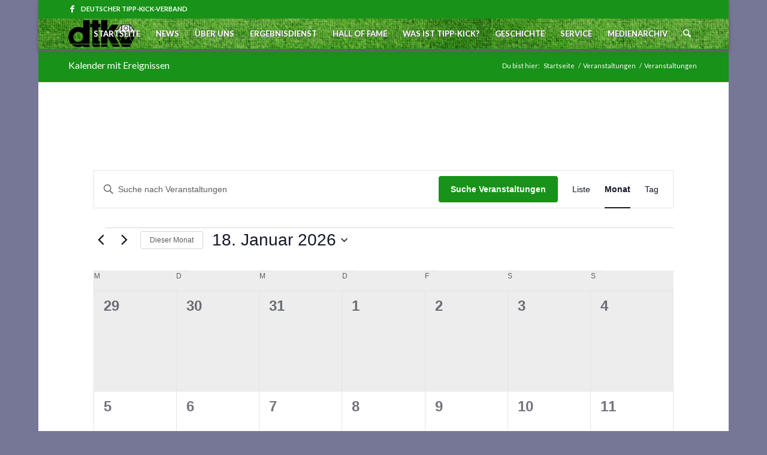

--- FILE ---
content_type: text/css
request_url: https://dtkv.info/wp-content/tablepress-combined.min.css?ver=593
body_size: 17421
content:
.tablepress{--text-color:#111;--head-text-color:var(--text-color);--head-bg-color:#d9edf7;--odd-text-color:var(--text-color);--odd-bg-color:#fff;--even-text-color:var(--text-color);--even-bg-color:#f9f9f9;--hover-text-color:var(--text-color);--hover-bg-color:#f3f3f3;--border-color:#ddd;--padding:0.5rem;border:none;border-collapse:collapse;border-spacing:0;clear:both;margin:0 auto 1rem;table-layout:auto;width:100%}.tablepress>:not(caption)>*>*{background:none;border:none;box-sizing:border-box;float:none!important;padding:var(--padding);text-align:left;vertical-align:top}.tablepress>:where(thead)+tbody>:where(:not(.child))>*,.tablepress>tbody>*~:where(:not(.child))>*,.tablepress>tfoot>:where(:first-child)>*{border-top:1px solid var(--border-color)}.tablepress>:where(thead,tfoot)>tr>*{background-color:var(--head-bg-color);color:var(--head-text-color);font-weight:700;vertical-align:middle;word-break:normal}.tablepress>:where(tbody)>tr>*{color:var(--text-color)}.tablepress>:where(tbody.row-striping)>:nth-child(odd of :where(:not(.child,.dtrg-group)))+:where(.child)>*,.tablepress>:where(tbody.row-striping)>:nth-child(odd of :where(:not(.child,.dtrg-group)))>*{background-color:var(--odd-bg-color);color:var(--odd-text-color)}.tablepress>:where(tbody.row-striping)>:nth-child(even of :where(:not(.child,.dtrg-group)))+:where(.child)>*,.tablepress>:where(tbody.row-striping)>:nth-child(even of :where(:not(.child,.dtrg-group)))>*{background-color:var(--even-bg-color);color:var(--even-text-color)}.tablepress>.row-hover>tr{content-visibility:auto}.tablepress>.row-hover>tr:has(+.child:hover)>*,.tablepress>.row-hover>tr:hover+:where(.child)>*,.tablepress>.row-hover>tr:where(:not(.dtrg-group)):hover>*{background-color:var(--hover-bg-color);color:var(--hover-text-color)}.tablepress img{border:none;margin:0;max-width:none;padding:0}.tablepress-table-description{clear:both;display:block}.dt-scroll{width:100%}.dt-scroll .tablepress{width:100%!important}div.dt-scroll-body tfoot tr,div.dt-scroll-body thead tr{height:0}div.dt-scroll-body tfoot tr td,div.dt-scroll-body tfoot tr th,div.dt-scroll-body thead tr td,div.dt-scroll-body thead tr th{border-bottom-width:0!important;border-top-width:0!important;height:0!important;padding-bottom:0!important;padding-top:0!important}div.dt-scroll-body tfoot tr td div.dt-scroll-sizing,div.dt-scroll-body tfoot tr th div.dt-scroll-sizing,div.dt-scroll-body thead tr td div.dt-scroll-sizing,div.dt-scroll-body thead tr th div.dt-scroll-sizing{height:0!important;overflow:hidden!important}div.dt-scroll-body>table.dataTable>thead>tr>td,div.dt-scroll-body>table.dataTable>thead>tr>th{overflow:hidden}.tablepress{--head-active-bg-color:#049cdb;--head-active-text-color:var(--head-text-color);--head-sort-arrow-color:var(--head-active-text-color)}.tablepress thead th:active{outline:none}.tablepress thead .dt-orderable-asc .dt-column-order:before,.tablepress thead .dt-ordering-asc .dt-column-order:before{bottom:50%;content:"\25b2"/"";display:block;position:absolute}.tablepress thead .dt-orderable-desc .dt-column-order:after,.tablepress thead .dt-ordering-desc .dt-column-order:after{content:"\25bc"/"";display:block;position:absolute;top:50%}.tablepress thead .dt-orderable-asc .dt-column-order,.tablepress thead .dt-orderable-desc .dt-column-order,.tablepress thead .dt-ordering-asc .dt-column-order,.tablepress thead .dt-ordering-desc .dt-column-order{color:var(--head-sort-arrow-color);font-family:system-ui,-apple-system,Segoe UI,Roboto,Helvetica Neue,Noto Sans,Liberation Sans,Arial,sans-serif!important;font-size:14px;height:24px;line-height:12px;position:relative;width:12px}.tablepress thead .dt-orderable-asc .dt-column-order:after,.tablepress thead .dt-orderable-asc .dt-column-order:before,.tablepress thead .dt-orderable-desc .dt-column-order:after,.tablepress thead .dt-orderable-desc .dt-column-order:before,.tablepress thead .dt-ordering-asc .dt-column-order:after,.tablepress thead .dt-ordering-asc .dt-column-order:before,.tablepress thead .dt-ordering-desc .dt-column-order:after,.tablepress thead .dt-ordering-desc .dt-column-order:before{opacity:.2}.tablepress thead .dt-orderable-asc,.tablepress thead .dt-orderable-desc{cursor:pointer;outline-offset:-2px}.tablepress thead .dt-orderable-asc:hover,.tablepress thead .dt-orderable-desc:hover,.tablepress thead .dt-ordering-asc,.tablepress thead .dt-ordering-desc{background-color:var(--head-active-bg-color);color:var(--head-active-text-color)}.tablepress thead .dt-ordering-asc .dt-column-order:before,.tablepress thead .dt-ordering-desc .dt-column-order:after{opacity:.8}.tablepress tfoot>tr>* .dt-column-footer,.tablepress tfoot>tr>* .dt-column-header,.tablepress thead>tr>* .dt-column-footer,.tablepress thead>tr>* .dt-column-header{align-items:center;display:flex;gap:4px;justify-content:space-between}.tablepress tfoot>tr>* .dt-column-footer .dt-column-title,.tablepress tfoot>tr>* .dt-column-header .dt-column-title,.tablepress thead>tr>* .dt-column-footer .dt-column-title,.tablepress thead>tr>* .dt-column-header .dt-column-title{flex-grow:1}.tablepress tfoot>tr>* .dt-column-footer .dt-column-title:empty,.tablepress tfoot>tr>* .dt-column-header .dt-column-title:empty,.tablepress thead>tr>* .dt-column-footer .dt-column-title:empty,.tablepress thead>tr>* .dt-column-header .dt-column-title:empty{display:none}.tablepress:where(.auto-type-alignment) .dt-right,.tablepress:where(.auto-type-alignment) .dt-type-date,.tablepress:where(.auto-type-alignment) .dt-type-numeric{text-align:right}.tablepress:where(.auto-type-alignment) .dt-right .dt-column-footer,.tablepress:where(.auto-type-alignment) .dt-right .dt-column-header,.tablepress:where(.auto-type-alignment) .dt-type-date .dt-column-footer,.tablepress:where(.auto-type-alignment) .dt-type-date .dt-column-header,.tablepress:where(.auto-type-alignment) .dt-type-numeric .dt-column-footer,.tablepress:where(.auto-type-alignment) .dt-type-numeric .dt-column-header{flex-direction:row-reverse}.dt-container{clear:both;margin-bottom:1rem;position:relative}.dt-container .tablepress{margin-bottom:0}.dt-container .tablepress tfoot:empty{display:none}.dt-container .dt-layout-row{display:flex;flex-direction:row;flex-wrap:wrap;justify-content:space-between}.dt-container .dt-layout-row.dt-layout-table .dt-layout-cell{display:block;width:100%}.dt-container .dt-layout-cell{display:flex;flex-direction:row;flex-wrap:wrap;gap:1em;padding:5px 0}.dt-container .dt-layout-cell.dt-layout-full{align-items:center;justify-content:space-between;width:100%}.dt-container .dt-layout-cell.dt-layout-full>:only-child{margin:auto}.dt-container .dt-layout-cell.dt-layout-start{align-items:center;justify-content:flex-start;margin-right:auto}.dt-container .dt-layout-cell.dt-layout-end{align-items:center;justify-content:flex-end;margin-left:auto}.dt-container .dt-layout-cell:empty{display:none}.dt-container .dt-input,.dt-container label{display:inline;width:auto}.dt-container .dt-input{font-size:inherit;padding:5px}.dt-container .dt-length,.dt-container .dt-search{align-items:center;display:flex;flex-wrap:wrap;gap:5px;justify-content:center}.dt-container .dt-paging .dt-paging-button{background:#0000;border:1px solid #0000;border-radius:2px;box-sizing:border-box;color:inherit!important;cursor:pointer;display:inline-block;font-size:1em;height:32px;margin-left:2px;min-width:32px;padding:0 5px;text-align:center;text-decoration:none!important;vertical-align:middle}.dt-container .dt-paging .dt-paging-button.current,.dt-container .dt-paging .dt-paging-button:hover{border:1px solid #111}.dt-container .dt-paging .dt-paging-button.disabled,.dt-container .dt-paging .dt-paging-button.disabled:active,.dt-container .dt-paging .dt-paging-button.disabled:hover{border:1px solid #0000;color:#0000004d!important;cursor:default;outline:none}.dt-container .dt-paging>.dt-paging-button:first-child{margin-left:0}.dt-container .dt-paging .ellipsis{padding:0 1em}@media screen and (max-width:767px){.dt-container .dt-layout-row{flex-direction:column}.dt-container .dt-layout-cell{flex-direction:column;padding:.5em 0}}
.tablepress-id-8 tbody td{font-family:Arial;font-size:14px;font-weight:400;color:#000;background-color:#fff}.tablepress-id-8 .column-1,.tablepress-id-8 .column-3,.tablepress-id-8 .column-4,.tablepress-id-8 .column-5,.tablepress-id-8 .column-6,.tablepress-id-8 .column-7,.tablepress-id-8 .column-8,.tablepress-id-8 .column-9,.tablepress-id-8 .column-10,.tablepress-id-8 .column-11{text-align:center}.tablepress-id-8 .column-1{font-weight:700}.tablepress-id-21 tbody td{font-family:Arial;font-size:14px;font-weight:400;color:#000;background-color:#fff}.tablepress-id-21 .column-1,.tablepress-id-21 .column-3,.tablepress-id-21 .column-4,.tablepress-id-21 .column-5{text-align:center}.tablepress-id-31 tbody td{font-family:Arial;font-size:14px;font-weight:400;color:#000;background-color:#fff}.tablepress-id-31 .column-1,.tablepress-id-31 .column-3,.tablepress-id-31 .column-4,.tablepress-id-31 .column-5{text-align:center}.tablepress-id-64 tbody td{font-family:Arial;font-size:14px;font-weight:400;color:#000;background-color:#fff}.tablepress-id-64 .column-1,.tablepress-id-64 .column-3,.tablepress-id-64 .column-4,.tablepress-id-64 .column-5,.tablepress-id-64 .column-6,.tablepress-id-64 .column-7,.tablepress-id-64 .column-8,.tablepress-id-64 .column-9,.tablepress-id-64 .column-10,.tablepress-id-64 .column-11{text-align:center}.tablepress-id-64 .column-1{font-weight:700}.tablepress-id-65 tbody td{font-family:Arial;font-size:14px;font-weight:400;color:#000;background-color:#fff}.tablepress-id-65 .column-1,.tablepress-id-65 .column-3,.tablepress-id-65 .column-4,.tablepress-id-65 .column-5,.tablepress-id-65 .column-6,.tablepress-id-65 .column-7,.tablepress-id-65 .column-8,.tablepress-id-65 .column-9,.tablepress-id-65 .column-10,.tablepress-id-65 .column-11{text-align:center}.tablepress-id-65 .column-1{font-weight:700}.tablepress-id-68 tbody td{font-family:Arial;font-size:14px;font-weight:400;color:#000;background-color:#fff}.tablepress-id-68 .column-1,.tablepress-id-68 .column-3,.tablepress-id-68 .column-4,.tablepress-id-68 .column-5,.tablepress-id-68 .column-6,.tablepress-id-68 .column-7,.tablepress-id-68 .column-8,.tablepress-id-68 .column-9,.tablepress-id-68 .column-10,.tablepress-id-68 .column-11{text-align:center}.tablepress-id-68 .column-1{font-weight:700}.tablepress-id-69 tbody td{font-family:Arial;font-size:14px;font-weight:400;color:#000;background-color:#fff}.tablepress-id-69 .column-1,.tablepress-id-69 .column-3,.tablepress-id-69 .column-4,.tablepress-id-69 .column-5,.tablepress-id-69 .column-6,.tablepress-id-69 .column-7,.tablepress-id-69 .column-8,.tablepress-id-69 .column-9,.tablepress-id-69 .column-10,.tablepress-id-69 .column-11{text-align:center}.tablepress-id-69 .column-1{font-weight:700}.tablepress-id-75 tbody td{font-family:Arial;font-size:18px;font-weight:400;color:#000;background-color:#fff}.tablepress-id-75 .column-2{width:725px}.tablepress-id-76 tbody td{font-family:Arial;font-size:14px;font-weight:400;color:#000;background-color:#fff}.tablepress-id-76 .column-1{text-align:center}.tablepress-id-76 .column-2{font-weight:700}.tablepress-id-77 tbody td{font-family:Arial;font-size:14px;font-weight:400;color:#000;background-color:#fff}.tablepress-id-77 .column-1,.tablepress-id-77 .column-2{text-align:center}.tablepress-id-77 .column-2,.tablepress-id-77 .column-3{font-weight:700}.tablepress-id-78 tbody td{font-family:Arial;font-size:14px;font-weight:400;color:#000;background-color:#fff}.tablepress-id-78 .column-1,.tablepress-id-78 .column-2{text-align:center}.tablepress-id-78 .column-2,.tablepress-id-78 .column-3{font-weight:700}.tablepress-id-79 tbody td{font-family:Arial;font-size:14px;font-weight:400;color:#000;background-color:#fff}.tablepress-id-79 .column-1{text-align:center}.tablepress-id-79 .column-2{font-weight:700}.tablepress-id-81 tbody td{font-family:Arial;font-size:14px;font-weight:400;color:#000;background-color:#fff}.tablepress-id-81 .column-1,.tablepress-id-81 .column-4{text-align:center}.tablepress-id-81 .column-2{font-weight:700}.tablepress-id-82 tbody td{font-family:Arial;font-size:14px;font-weight:400;color:#000;background-color:#fff}.tablepress-id-82 .column-1{text-align:center}.tablepress-id-82 .column-2{font-weight:700}.tablepress-id-87 tbody td{font-family:Arial;font-size:14px;font-weight:400;color:#000;background-color:#fff}.tablepress-id-87 .column-1{font-weight:700}.tablepress-id-88 tbody td{font-family:Arial;font-size:14px;font-weight:400;color:#000;background-color:#fff}.tablepress-id-88 .column-1{font-weight:700}.tablepress-id-89 tbody td{font-family:Arial;font-size:14px;font-weight:400;color:#000;background-color:#fff}.tablepress-id-89 .column-1{font-weight:700}.tablepress-id-90 tbody td{font-family:Arial;font-size:14px;font-weight:400;color:#000;background-color:#fff}.tablepress-id-90 .column-1{font-weight:700}.tablepress-id-91 tbody td{font-family:Arial;font-size:14px;font-weight:400;color:#000;background-color:#fff}.tablepress-id-91 .column-1{font-weight:700}.tablepress-id-92 tbody td{font-family:Arial;font-size:14px;font-weight:400;color:#000;background-color:#fff}.tablepress-id-92 .column-1{font-weight:700}.tablepress-id-93 tbody td{font-family:Arial;font-size:14px;font-weight:400;color:#000;background-color:#fff}.tablepress-id-93 .column-1,.tablepress-id-93 .column-7{font-weight:700}.tablepress-id-93 .column-1,.tablepress-id-93 .column-2,.tablepress-id-93 .column-3,.tablepress-id-93 .column-4,.tablepress-id-93 .column-5,.tablepress-id-93 .column-6{text-align:center}.tablepress-id-94 tbody td{font-family:Arial;font-size:14px;font-weight:400;color:#000;background-color:#fff}.tablepress-id-94 .column-1,.tablepress-id-94 .column-6{font-weight:700}.tablepress-id-94 .column-1,.tablepress-id-94 .column-2,.tablepress-id-94 .column-3,.tablepress-id-94 .column-4,.tablepress-id-94 .column-5,.tablepress-id-94 .column-6{text-align:center}.tablepress-id-95 tbody td{font-family:Arial;font-size:14px;font-weight:400;color:#000;background-color:#fff}.tablepress-id-95 .column-1,.tablepress-id-95 .column-5{text-align:center;font-weight:700}.tablepress-id-95 .column-2,.tablepress-id-95 .column-3,.tablepress-id-95 .column-4{text-align:center}.tablepress-id-97 tbody td{font-family:Arial;font-size:14px;font-weight:400;color:#000;background-color:#fff}.tablepress-id-97 .column-1,.tablepress-id-97 .column-5{text-align:center;font-weight:700}.tablepress-id-97 .column-2,.tablepress-id-97 .column-3,.tablepress-id-97 .column-4{text-align:center}.tablepress-id-98 tbody td{text-align:center;font-family:Arial;font-size:14px;font-weight:400;color:#000;background-color:#fff}.tablepress-id-98 .column-1,.tablepress-id-98 .column-2,.tablepress-id-98 .column-3,.tablepress-id-98 .column-4,.tablepress-id-98 .column-5,.tablepress-id-98 .column-6{text-align:center}.tablepress-id-98 .column-1,.tablepress-id-98 .column-3{font-weight:700}.tablepress-id-99 tbody td{text-align:center;font-family:Arial;font-size:14px;font-weight:400;color:#000;background-color:#fff}.tablepress-id-99 .column-1,.tablepress-id-99 .column-2,.tablepress-id-99 .column-3,.tablepress-id-99 .column-4,.tablepress-id-99 .column-5,.tablepress-id-99 .column-6{text-align:center}.tablepress-id-99 .column-1,.tablepress-id-99 .column-3{font-weight:700}.tablepress-id-100 tbody td{font-family:Arial;font-size:14px;font-weight:400;color:#000;background-color:#fff}.tablepress-id-100 .column-1{text-align:center}.tablepress-id-100 .column-1,.tablepress-id-100 .column-4{font-weight:700}.tablepress-id-101 tbody td{font-family:Arial;font-size:14px;font-weight:400;color:#000;background-color:#fff}.tablepress-id-101 .column-1,.tablepress-id-101 .column-2{text-align:center}.tablepress-id-101 .column-3{font-weight:700}.tablepress-id-102 tbody td{font-family:Arial;font-size:14px;font-weight:400;color:#000;background-color:#fff}.tablepress-id-102 .column-1,.tablepress-id-102 .column-2{text-align:center}.tablepress-id-102 .column-3{font-weight:700}.tablepress-id-103 tbody td{font-family:Arial;font-size:12px;font-weight:400;color:#000;background-color:#fff}.tablepress-id-103 .column-1,.tablepress-id-103 .column-2,.tablepress-id-103 .column-3,.tablepress-id-103 .column-4{text-align:center}.tablepress-id-103 .column-1{font-weight:700}.tablepress-id-104 tbody td{font-family:Arial;font-size:12px;font-weight:400;color:#000;background-color:#fff}.tablepress-id-104 .column-1,.tablepress-id-104 .column-2,.tablepress-id-104 .column-3,.tablepress-id-104 .column-4,.tablepress-id-104 .column-5,.tablepress-id-104 .column-6,.tablepress-id-104 .column-7{text-align:center}.tablepress-id-104 .column-1{font-weight:700}.tablepress-id-105 tbody td{font-family:Arial;font-size:12px;font-weight:400;color:#000;background-color:#fff}.tablepress-id-105 .column-1,.tablepress-id-105 .column-2,.tablepress-id-105 .column-3,.tablepress-id-105 .column-4,.tablepress-id-105 .column-5{text-align:center}.tablepress-id-106 tbody td{font-family:Arial;font-size:12px;font-weight:400;color:#000;background-color:#fff}.tablepress-id-106 .column-1{font-weight:700}.tablepress-id-107 tbody td{font-family:Arial;font-size:12px;font-weight:400;color:#000;background-color:#fff}.tablepress-id-107 .column-1{font-weight:700}.tablepress-id-108 tbody td{font-family:Arial;font-size:12px;font-weight:400;color:#000;background-color:#fff}.tablepress-id-108 .column-2,.tablepress-id-108 .column-3{text-align:center}.tablepress-id-108 .column-1{font-weight:700}.tablepress-id-109 tbody td{font-family:Arial;font-size:12px;font-weight:400;color:#000;background-color:#fff}.tablepress-id-109 .column-1,.tablepress-id-109 .column-2,.tablepress-id-109 .column-3,.tablepress-id-109 .column-4,.tablepress-id-109 .column-5,.tablepress-id-109 .column-6,.tablepress-id-109 .column-7{text-align:center}.tablepress-id-109 .column-1{font-weight:700}.tablepress-id-110 tbody td{font-family:Arial;font-size:12px;font-weight:400;color:#000;background-color:#fff}.tablepress-id-110 .column-1,.tablepress-id-110 .column-2,.tablepress-id-110 .column-3,.tablepress-id-110 .column-4{text-align:center}.tablepress-id-111 tbody td{font-family:Arial;font-size:12px;font-weight:400;color:#000;background-color:#fff}.tablepress-id-111 .column-1,.tablepress-id-111 .column-2,.tablepress-id-111 .column-3,.tablepress-id-111 .column-4,.tablepress-id-111 .column-5,.tablepress-id-111 .column-6,.tablepress-id-111 .column-7{text-align:center}.tablepress-id-112 tbody td{font-family:Arial;font-size:12px;font-weight:400;color:#000;background-color:#fff}.tablepress-id-112 .column-1,.tablepress-id-112 .column-2,.tablepress-id-112 .column-3,.tablepress-id-112 .column-4,.tablepress-id-112 .column-5,.tablepress-id-112 .column-6,.tablepress-id-112 .column-7{text-align:center}.tablepress-id-113 tbody td{font-family:Arial;font-size:12px;font-weight:400;color:#000;background-color:#fff}.tablepress-id-113 .column-1,.tablepress-id-113 .column-2,.tablepress-id-113 .column-3,.tablepress-id-113 .column-4,.tablepress-id-113 .column-5{text-align:center}.tablepress-id-114 tbody td{font-family:Arial;font-size:12px;font-weight:400;color:#000;background-color:#fff}.tablepress-id-114 .column-1,.tablepress-id-114 .column-2,.tablepress-id-114 .column-3,.tablepress-id-114 .column-4,.tablepress-id-114 .column-5{text-align:center}.tablepress-id-115 tbody td{font-family:Arial;font-size:12px;font-weight:400;color:#000;background-color:#fff}.tablepress-id-115 .column-1,.tablepress-id-115 .column-2,.tablepress-id-115 .column-3,.tablepress-id-115 .column-4,.tablepress-id-115 .column-5{text-align:center}.tablepress-id-116 tbody td{font-family:Arial;font-size:12px;font-weight:400;color:#000;background-color:#fff}.tablepress-id-116 .column-1,.tablepress-id-116 .column-2,.tablepress-id-116 .column-3,.tablepress-id-116 .column-4,.tablepress-id-116 .column-5{text-align:center}.tablepress-id-117 tbody td{font-family:Arial;font-size:12px;font-weight:400;color:#000;background-color:#fff}.tablepress-id-117 .column-1,.tablepress-id-117 .column-2,.tablepress-id-117 .column-3,.tablepress-id-117 .column-4,.tablepress-id-117 .column-5,.tablepress-id-117 .column-6{text-align:center}.tablepress-id-118 tbody td{font-family:Arial;font-size:12px;font-weight:400;color:#000;background-color:#fff}.tablepress-id-118 .column-1,.tablepress-id-118 .column-2,.tablepress-id-118 .column-3,.tablepress-id-118 .column-4,.tablepress-id-118 .column-5,.tablepress-id-118 .column-6{text-align:center}.tablepress-id-118 .column-1{font-weight:700}.tablepress-id-119 tbody td{font-family:Arial;font-size:12px;font-weight:400;color:#000;background-color:#fff}.tablepress-id-119 .column-1,.tablepress-id-119 .column-2,.tablepress-id-119 .column-3,.tablepress-id-119 .column-4,.tablepress-id-119 .column-5,.tablepress-id-119 .column-6,.tablepress-id-119 .column-7{text-align:center}.tablepress-id-119 .column-1{font-weight:700}.tablepress-id-120 .column-1,.tablepress-id-120 .column-2,.tablepress-id-120 .column-3,.tablepress-id-120 .column-4,.tablepress-id-120 .column-5,.tablepress-id-120 .column-6,.tablepress-id-120 .column-7{text-align:center}.tablepress-id-120 .column-1{font-weight:700}.tablepress-id-121 .column-1,.tablepress-id-121 .column-2,.tablepress-id-121 .column-3,.tablepress-id-121 .column-4,.tablepress-id-121 .column-5,.tablepress-id-121 .column-6,.tablepress-id-121 .column-7{text-align:center}.tablepress-id-121 .column-1{font-weight:700}.tablepress-id-122 .column-1,.tablepress-id-122 .column-2,.tablepress-id-122 .column-3,.tablepress-id-122 .column-4,.tablepress-id-122 .column-5,.tablepress-id-122 .column-6,.tablepress-id-122 .column-7{text-align:center}.tablepress-id-122 .column-1{font-weight:700}.tablepress-id-123 .column-1,.tablepress-id-123 .column-2,.tablepress-id-123 .column-3,.tablepress-id-123 .column-4{text-align:center}.tablepress-id-123 .column-1{font-weight:700}.tablepress-id-124 .column-1,.tablepress-id-124 .column-2,.tablepress-id-124 .column-3,.tablepress-id-124 .column-4,.tablepress-id-124 .column-5,.tablepress-id-124 .column-6,.tablepress-id-124 .column-7{text-align:center}.tablepress-id-124 .column-1{font-weight:700}.tablepress-id-125 .column-1,.tablepress-id-125 .column-2,.tablepress-id-125 .column-3,.tablepress-id-125 .column-4,.tablepress-id-125 .column-5{text-align:center}.tablepress-id-125 .column-1{font-weight:700}.tablepress-id-126 tbody td{font-family:Arial;font-size:12px;font-weight:400;color:#000;background-color:#fff}.tablepress-id-126 .column-1{font-weight:700}.tablepress-id-127 tbody td{font-family:Arial;font-size:14px;font-weight:400;color:#000;background-color:#fff}.tablepress-id-127 .column-1{text-align:center}.tablepress-id-127 .column-2{font-weight:700}.tablepress-id-128 tbody td{font-family:Arial;font-size:14px;font-weight:400;color:#000;background-color:#fff}.tablepress-id-128 .column-1,.tablepress-id-128 .column-2{text-align:center}.tablepress-id-128 .column-2,.tablepress-id-128 .column-3{font-weight:700}.tablepress-id-129 tbody td{font-family:Arial;font-size:14px;font-weight:400;color:#000;background-color:#fff}.tablepress-id-129 .column-1,.tablepress-id-129 .column-2{text-align:center}.tablepress-id-129 .column-2,.tablepress-id-129 .column-3{font-weight:700}.tablepress-id-130 tbody td{font-family:Arial;font-size:14px;font-weight:400;color:#000;background-color:#fff}.tablepress-id-130 .column-1{text-align:center}.tablepress-id-130 .column-2{font-weight:700}.tablepress-id-131 tbody td{font-family:Arial;font-size:14px;font-weight:400;color:#000;background-color:#fff}.tablepress-id-131 .column-1,.tablepress-id-131 .column-4{text-align:center}.tablepress-id-131 .column-1{font-weight:700}.tablepress-id-132 tbody td{font-family:Arial;font-size:14px;font-weight:400;color:#000;background-color:#fff}.tablepress-id-132 .column-1,.tablepress-id-132 .column-2,.tablepress-id-132 .column-3,.tablepress-id-132 .column-4,.tablepress-id-132 .column-5{text-align:center}.tablepress-id-132 .column-1{font-weight:700}.tablepress-id-133 tbody td{font-family:Arial;font-size:12px;font-weight:400;color:#000;background-color:#fff}.tablepress-id-133 .column-1{font-weight:700}.tablepress-id-134 tbody td{font-family:Arial;font-size:12px;font-weight:400;color:#000;background-color:#fff}.tablepress-id-134 .column-1{font-weight:700}.tablepress-id-135 tbody td{font-family:Arial;font-size:12px;font-weight:400;color:#000;background-color:#fff}.tablepress-id-135 .column-1{font-weight:700}.tablepress-id-136 tbody td{font-family:Arial;font-size:12px;font-weight:400;color:#000;background-color:#fff}.tablepress-id-136 .column-1{font-weight:700}.tablepress-id-137 tbody td{font-family:Arial;font-size:12px;font-weight:400;color:#000;background-color:#fff}.tablepress-id-137 .column-1,.tablepress-id-137 .column-2,.tablepress-id-137 .column-3,.tablepress-id-137 .column-4{text-align:center}.tablepress-id-137 .column-1{font-weight:700}.tablepress-id-138 tbody td{font-family:Arial;font-size:12px;font-weight:400;color:#000;background-color:#fff}.tablepress-id-138 .column-1,.tablepress-id-138 .column-2,.tablepress-id-138 .column-3,.tablepress-id-138 .column-4{text-align:center}.tablepress-id-138 .column-1{font-weight:700}.tablepress-id-139 tbody td{font-family:Arial;font-size:12px;font-weight:400;color:#000;background-color:#fff}.tablepress-id-139 .column-1{font-weight:700}.tablepress-id-140 tbody td{font-family:Arial;font-size:12px;font-weight:400;color:#000;background-color:#fff}.tablepress-id-140 .column-1,.tablepress-id-140 .column-2,.tablepress-id-140 .column-3,.tablepress-id-140 .column-4,.tablepress-id-140 .column-5{text-align:center}.tablepress-id-140 .column-1{font-weight:700}.tablepress-id-141 tbody td{font-family:Arial;font-size:12px;font-weight:400;color:#000;background-color:#fff}.tablepress-id-141 .column-1,.tablepress-id-141 .column-2,.tablepress-id-141 .column-3,.tablepress-id-141 .column-4{text-align:center}.tablepress-id-141 .column-1{font-weight:700}.tablepress-id-142 tbody td{font-family:Arial;font-size:12px;font-weight:400;color:#000;background-color:#fff}.tablepress-id-142 .column-1,.tablepress-id-142 .column-2,.tablepress-id-142 .column-3,.tablepress-id-142 .column-4{text-align:center}.tablepress-id-142 .column-1{font-weight:700}.tablepress-id-143 tbody td{font-family:Arial;font-size:12px;font-weight:400;color:#000;background-color:#fff}.tablepress-id-143 .column-1{font-weight:700}.tablepress-id-144 tbody td{font-family:Arial;font-size:12px;font-weight:400;color:#000;background-color:#fff}.tablepress-id-144 .column-1{font-weight:700}.tablepress-id-146 tbody td{font-family:Arial;font-size:12px;font-weight:400;color:#000;background-color:#fff}.tablepress-id-146 .column-1,.tablepress-id-146 .column-2,.tablepress-id-146 .column-3,.tablepress-id-146 .column-4,.tablepress-id-146 .column-5{text-align:center}.tablepress-id-146 .column-1{font-weight:700}.tablepress-id-147 tbody td{font-family:Arial;font-size:12px;font-weight:400;color:#000;background-color:#fff}.tablepress-id-147 .column-1{font-weight:700}.tablepress-id-148 tbody td{font-family:Arial;font-size:12px;font-weight:400;color:#000;background-color:#fff}.tablepress-id-148 .column-1{font-weight:700}.tablepress-id-149 tbody td{font-family:Arial;font-size:12px;font-weight:400;color:#000;background-color:#fff}.tablepress-id-149 .column-1,.tablepress-id-149 .column-2,.tablepress-id-149 .column-3{text-align:center}.tablepress-id-149 .column-1{font-weight:700}.tablepress-id-150 tbody td{font-family:Arial;font-size:12px;font-weight:400;color:#000;background-color:#fff}.tablepress-id-150 .column-3{font-weight:700}.tablepress-id-150 .column-1{text-align:center}.tablepress-id-152 tbody td{font-family:Arial;font-size:12px;font-weight:400;color:#000;background-color:#fff}.tablepress-id-152 .column-1,.tablepress-id-152 .column-2,.tablepress-id-152 .column-3,.tablepress-id-152 .column-4{text-align:center}.tablepress-id-152 .column-1{font-weight:700}.tablepress-id-153 tbody td{font-family:Arial;font-size:12px;font-weight:400;color:#000;background-color:#fff}.tablepress-id-153 .column-1,.tablepress-id-153 .column-2,.tablepress-id-153 .column-3{text-align:center}.tablepress-id-153 .column-1{font-weight:700}.tablepress-id-154 tbody td{font-family:Arial;font-size:12px;font-weight:400;color:#000;background-color:#fff}.tablepress-id-154 .column-1,.tablepress-id-154 .column-2,.tablepress-id-154 .column-3,.tablepress-id-154 .column-4,.tablepress-id-154 .column-5,.tablepress-id-154 .column-6{text-align:center}.tablepress-id-154 .column-1{font-weight:700}.tablepress-id-155 tbody td{font-family:Arial;font-size:12px;font-weight:400;color:#000;background-color:#fff}.tablepress-id-155 .column-1{font-weight:700}.tablepress-id-156 tbody td{font-family:Arial;font-size:12px;font-weight:400;color:#000;background-color:#fff}.tablepress-id-156 .column-1{font-weight:700}.tablepress-id-157 tbody td{font-family:Arial;font-size:12px;font-weight:400;color:#000;background-color:#fff}.tablepress-id-157 .column-1{font-weight:700}.tablepress-id-158 tbody td{font-family:Arial;font-size:12px;font-weight:400;color:#000;background-color:#fff}.tablepress-id-158 .column-1{font-weight:700}.tablepress-id-159 tbody td{font-family:Arial;font-size:12px;font-weight:400;color:#000;background-color:#fff}.tablepress-id-159 .column-1{font-weight:700}.tablepress-id-160 tbody td{font-family:Arial;font-size:12px;font-weight:400;color:#000;background-color:#fff}.tablepress-id-160 .column-1,.tablepress-id-160 .column-2,.tablepress-id-160 .column-3,.tablepress-id-402 .column-4{text-align:center}.tablepress-id-160 .column-1{font-weight:700}.tablepress-id-161 tbody td{font-family:Arial;font-size:12px;font-weight:400;color:#000;background-color:#fff}.tablepress-id-161 .column-1{font-weight:700}.tablepress-id-162 tbody td{font-family:Arial;font-size:12px;font-weight:400;color:#000;background-color:#fff}.tablepress-id-163 tbody td{font-family:Arial;font-size:12px;font-weight:400;color:#000;background-color:#fff}.tablepress-id-164 tbody td{font-family:Arial;font-size:12px;font-weight:400;color:#000;background-color:#fff}.tablepress-id-166 tbody td{font-family:Arial;font-size:12px;font-weight:400;color:#000;background-color:#fff}.tablepress-id-166 .column-2{font-weight:700}.tablepress-id-166 .column-1{text-align:center}.tablepress-id-167 tbody td{font-family:Arial;font-size:14px;font-weight:400;color:#000;background-color:#fff}.tablepress-id-167 .column-1,.tablepress-id-167 .column-4{text-align:center}.tablepress-id-167 .column-2{font-weight:700}.tablepress-id-168 tbody td{font-family:Arial;font-size:14px;font-weight:400;color:#000;background-color:#fff}.tablepress-id-168 .column-2{font-weight:700}.tablepress-id-168 .column-1,.tablepress-id-168 .column-3,.tablepress-id-168 .column-4,.tablepress-id-168 .column-5,.tablepress-id-168 .column-6{text-align:center}.tablepress-id-169 tbody td{font-family:Arial;font-size:14px;font-weight:400;color:#000;background-color:#fff}.tablepress-id-169 .column-2{font-weight:700}.tablepress-id-169 .column-1,.tablepress-id-169 .column-3,.tablepress-id-169 .column-4,.tablepress-id-169 .column-5,.tablepress-id-169 .column-6{text-align:center}.tablepress-id-171 tbody td{text-align:center;font-family:Arial;font-size:14px;font-weight:400;color:#000;background-color:#fff}.tablepress-id-171 .column-1,.tablepress-id-171 .column-2,.tablepress-id-171 .column-3,.tablepress-id-171 .column-4,.tablepress-id-171 .column-5,.tablepress-id-171 .column-6{text-align:center}.tablepress-id-171 .column-1,.tablepress-id-171 .column-3{font-weight:700}.tablepress-id-172 tbody td{font-family:Arial;font-size:14px;font-weight:400;color:#000;background-color:#fff}.tablepress-id-172 .column-1{font-weight:700}.tablepress-id-174 tbody td{font-family:Arial;font-size:12px;font-weight:400;color:#000;background-color:#fff}.tablepress-id-174 .column-1{text-align:center;font-weight:700}.tablepress-id-175 tbody td{font-family:Arial;font-size:14px;font-weight:400;color:#000;background-color:#fff}.tablepress-id-175 .column-1{font-weight:700}.tablepress-id-176 tbody td{font-family:Arial;font-size:12px;font-weight:400;color:#000;background-color:#fff}.tablepress-id-176 .column-2,.tablepress-id-176 .column-3,.tablepress-id-176 .column-4{text-align:center}.tablepress-id-177 tbody td{font-family:Arial;font-size:12px;font-weight:400;color:#000;background-color:#fff}.tablepress-id-177 .column-1,.tablepress-id-177 .column-3,.tablepress-id-177 .column-4,.tablepress-id-177 .column-5,.tablepress-id-177 .column-6,.tablepress-id-177 .column-7,.tablepress-id-177 .column-8,.tablepress-id-177 .column-9{text-align:center}.tablepress-id-178 tbody td{font-family:Arial;font-size:12px;font-weight:400;color:#000;background-color:#fff}.tablepress-id-178 .column-2,.tablepress-id-178 .column-3,.tablepress-id-178 .column-4{text-align:center}.tablepress-id-179 tbody td{font-family:Arial;font-size:12px;font-weight:400;color:#000;background-color:#fff}.tablepress-id-179 .column-1,.tablepress-id-179 .column-3,.tablepress-id-179 .column-4,.tablepress-id-179 .column-5,.tablepress-id-179 .column-6,.tablepress-id-179 .column-7,.tablepress-id-179 .column-8,.tablepress-id-179 .column-9{text-align:center}.tablepress-id-180 tbody td{font-family:Arial;font-size:12px;font-weight:400;color:#000;background-color:#fff}.tablepress-id-180 .column-2,.tablepress-id-180 .column-3,.tablepress-id-180 .column-4{text-align:center}.tablepress-id-181 tbody td{font-family:Arial;font-size:12px;font-weight:400;color:#000;background-color:#fff}.tablepress-id-181 .column-1,.tablepress-id-181 .column-3,.tablepress-id-181 .column-4,.tablepress-id-181 .column-5,.tablepress-id-181 .column-6,.tablepress-id-181 .column-7,.tablepress-id-181 .column-8,.tablepress-id-181 .column-9{text-align:center}.tablepress-id-182 tbody td{font-family:Arial;font-size:12px;font-weight:400;color:#000;background-color:#fff}.tablepress-id-182 .column-2,.tablepress-id-182 .column-3,.tablepress-id-182 .column-4{text-align:center}.tablepress-id-183 tbody td{font-family:Arial;font-size:12px;font-weight:400;color:#000;background-color:#fff}.tablepress-id-183 .column-1,.tablepress-id-183 .column-3,.tablepress-id-183 .column-4,.tablepress-id-183 .column-5,.tablepress-id-183 .column-6,.tablepress-id-183 .column-7,.tablepress-id-183 .column-8,.tablepress-id-183 .column-9{text-align:center}.tablepress-id-184 tbody td{font-family:Arial;font-size:12px;font-weight:400;color:#000;background-color:#fff}.tablepress-id-184 .column-2,.tablepress-id-184 .column-3,.tablepress-id-184 .column-4{text-align:center}.tablepress-id-185 tbody td{font-family:Arial;font-size:12px;font-weight:400;color:#000;background-color:#fff}.tablepress-id-185 .column-2,.tablepress-id-185 .column-3,.tablepress-id-185 .column-4{text-align:center}.tablepress-id-186 tbody td{font-family:Arial;font-size:12px;font-weight:400;color:#000;background-color:#fff}.tablepress-id-186 .column-2,.tablepress-id-186 .column-3,.tablepress-id-186 .column-4{text-align:center}.tablepress-id-187 tbody td{font-family:Arial;font-size:12px;font-weight:400;color:#000;background-color:#fff}.tablepress-id-187 .column-1,.tablepress-id-187 .column-3,.tablepress-id-187 .column-6,.tablepress-id-187 .column-7{text-align:center}.tablepress-id-187 .column-4{font-weight:700}.tablepress-id-188 tbody td{font-family:Arial;font-size:12px;font-weight:400;color:#000;background-color:#fff}.tablepress-id-188 .column-1
.tablepress-id-188 .column-2{text-align:center}.tablepress-id-188 .column-1
.tablepress-id-188 .column-3{font-weight:700}.tablepress-id-189 tbody td{font-family:Arial;font-size:12px;font-weight:400;color:#000;background-color:#fff}.tablepress-id-189 .column-1{text-align:center}.tablepress-id-190 tbody td{font-family:Arial;font-size:12px;font-weight:400;color:#000;background-color:#fff}.tablepress-id-190 .column-1{text-align:center}.tablepress-id-191 tbody td{font-family:Arial;font-size:12px;font-weight:400;color:#000;background-color:#fff}.tablepress-id-191 .column-1{text-align:bold}.tablepress-id-192 tbody td{font-family:Arial;font-size:12px;font-weight:400;color:#000;background-color:#fff}.tablepress-id-192 .column-1{text-align:bold}.tablepress-id-194 tbody td{font-family:Arial;font-size:14px;font-weight:400;color:#000;background-color:#fff}.tablepress-id-194 .column-1{text-align:center}.tablepress-id-194 .column-2{font-weight:700}.tablepress-id-195 tbody td{font-family:Arial;font-size:14px;font-weight:400;color:#000;background-color:#fff}.tablepress-id-195 .column-1{text-align:center}.tablepress-id-195 .column-2{font-weight:700}.tablepress-id-196 tbody td{font-family:Arial;font-size:14px;font-weight:400;color:#000;background-color:#fff}.tablepress-id-196 .column-1{text-align:center}.tablepress-id-196 .column-2{font-weight:700}.tablepress-id-197 tbody td{font-family:Arial;font-size:14px;font-weight:400;color:#000;background-color:#fff}.tablepress-id-197 .column-1{text-align:center}.tablepress-id-197 .column-2{font-weight:700}.tablepress-id-198 tbody td{font-family:Arial;font-size:14px;font-weight:400;color:#000;background-color:#fff}.tablepress-id-198 .column-1{text-align:center}.tablepress-id-198 .column-2{font-weight:700}.tablepress-id-199 tbody td{font-family:Arial;font-size:14px;font-weight:400;color:#000;background-color:#fff}.tablepress-id-199 .column-1{text-align:center}.tablepress-id-199 .column-2{font-weight:700}.tablepress-id-200 tbody td{font-family:Arial;font-size:14px;font-weight:400;color:#000;background-color:#fff}.tablepress-id-200 .column-1{text-align:center}.tablepress-id-200 .column-2{font-weight:700}.tablepress-id-201 tbody td{font-family:Arial;font-size:14px;font-weight:400;color:#000;background-color:#fff}.tablepress-id-201 .column-1{text-align:center}.tablepress-id-201 .column-2{font-weight:700}.tablepress-id-202 tbody td{font-family:Arial;font-size:14px;font-weight:400;color:#000;background-color:#fff}.tablepress-id-202 .column-1{text-align:center}.tablepress-id-202 .column-2{font-weight:700}.tablepress-id-203 tbody td{font-family:Arial;font-size:14px;font-weight:400;color:#000;background-color:#fff}.tablepress-id-203 .column-1{font-weight:700}.tablepress-id-204 tbody td{font-family:Arial;font-size:12px;font-weight:400;color:#000;background-color:#fff}.tablepress-id-204 .column-2,.tablepress-id-204 .column-3,.tablepress-id-204 .column-4{text-align:center}.tablepress-id-205 tbody td{font-family:Arial;font-size:12px;font-weight:400;color:#000;background-color:#fff}.tablepress-id-205 .column-1,.tablepress-id-205 .column-3,.tablepress-id-205 .column-4,.tablepress-id-205 .column-5,.tablepress-id-205 .column-6,.tablepress-id-205 .column-7,.tablepress-id-205 .column-8,.tablepress-id-205 .column-9{text-align:center}.tablepress-id-206 tbody td{font-family:Arial;font-size:12px;font-weight:400;color:#000;background-color:#fff}.tablepress-id-206 .column-2,.tablepress-id-206 .column-3,.tablepress-id-206 .column-4{text-align:center}.tablepress-id-207 tbody td{font-family:Arial;font-size:12px;font-weight:400;color:#000;background-color:#fff}.tablepress-id-207 .column-1,.tablepress-id-207 .column-3,.tablepress-id-207 .column-4,.tablepress-id-207 .column-5,.tablepress-id-207 .column-6,.tablepress-id-207 .column-7,.tablepress-id-207 .column-8,.tablepress-id-207 .column-9{text-align:center}.tablepress-id-208 tbody td{font-family:Arial;font-size:12px;font-weight:400;color:#000;background-color:#fff}.tablepress-id-208 .column-2,.tablepress-id-208 .column-3,.tablepress-id-208 .column-4{text-align:center}.tablepress-id-209 tbody td{font-family:Arial;font-size:12px;font-weight:400;color:#000;background-color:#fff}.tablepress-id-209 .column-1,.tablepress-id-209 .column-3,.tablepress-id-209 .column-4,.tablepress-id-209 .column-5,.tablepress-id-209 .column-6,.tablepress-id-209 .column-7,.tablepress-id-209 .column-8,.tablepress-id-209 .column-9{text-align:center}.tablepress-id-210 tbody td{font-family:Arial;font-size:12px;font-weight:400;color:#000;background-color:#fff}.tablepress-id-210 .column-2,.tablepress-id-210 .column-3,.tablepress-id-210 .column-4{text-align:center}.tablepress-id-211 tbody td{font-family:Arial;font-size:12px;font-weight:400;color:#000;background-color:#fff}.tablepress-id-211 .column-1,.tablepress-id-211 .column-3,.tablepress-id-211 .column-4,.tablepress-id-211 .column-5,.tablepress-id-211 .column-6,.tablepress-id-211 .column-7,.tablepress-id-211 .column-8,.tablepress-id-211 .column-9{text-align:center}.tablepress-id-212 tbody td{font-family:Arial;font-size:12px;font-weight:400;color:#000;background-color:#fff}.tablepress-id-212 .column-2,.tablepress-id-212 .column-3,.tablepress-id-212 .column-4{text-align:center}.tablepress-id-213 tbody td{font-family:Arial;font-size:12px;font-weight:400;color:#000;background-color:#fff}.tablepress-id-213 .column-2,.tablepress-id-213 .column-3,.tablepress-id-213 .column-4{text-align:center}.tablepress-id-214 tbody td{font-family:Arial;font-size:12px;font-weight:400;color:#000;background-color:#fff}.tablepress-id-214 .column-2,.tablepress-id-214 .column-3,.tablepress-id-214 .column-4{text-align:center}.tablepress-id-215 tbody td{font-family:Arial;font-size:14px;font-weight:400;color:#000;background-color:#fff}.tablepress-id-215 .column-1{font-weight:700}.tablepress-id-216 tbody td{font-family:Arial;font-size:14px;font-weight:400;color:#000;background-color:#fff}.tablepress-id-216 .column-1{font-weight:700}.tablepress-id-217 tbody td{font-family:Arial;font-size:12px;font-weight:400;color:#000;background-color:#fff}.tablepress-id-217 .column-2,.tablepress-id-217 .column-3,.tablepress-id-217 .column-4{text-align:center}.tablepress-id-218 tbody td{font-family:Arial;font-size:12px;font-weight:400;color:#000;background-color:#fff}.tablepress-id-218 .column-1,.tablepress-id-218 .column-3,.tablepress-id-218 .column-4,.tablepress-id-218 .column-5,.tablepress-id-218 .column-6,.tablepress-id-218 .column-7,.tablepress-id-218 .column-8,.tablepress-id-218 .column-9{text-align:center}.tablepress-id-219 tbody td{font-family:Arial;font-size:12px;font-weight:400;color:#000;background-color:#fff}.tablepress-id-219 .column-2,.tablepress-id-219 .column-3,.tablepress-id-219 .column-4{text-align:center}.tablepress-id-220 tbody td{font-family:Arial;font-size:12px;font-weight:400;color:#000;background-color:#fff}.tablepress-id-220 .column-1,.tablepress-id-220 .column-3,.tablepress-id-220 .column-4,.tablepress-id-220 .column-5,.tablepress-id-220 .column-6,.tablepress-id-220 .column-7,.tablepress-id-220 .column-8,.tablepress-id-220 .column-9{text-align:center}.tablepress-id-221 tbody td{font-family:Arial;font-size:12px;font-weight:400;color:#000;background-color:#fff}.tablepress-id-221 .column-2,.tablepress-id-221 .column-3,.tablepress-id-221 .column-4{text-align:center}.tablepress-id-222 tbody td{font-family:Arial;font-size:12px;font-weight:400;color:#000;background-color:#fff}.tablepress-id-222 .column-1,.tablepress-id-222 .column-3,.tablepress-id-222 .column-4,.tablepress-id-222 .column-5,.tablepress-id-222 .column-6,.tablepress-id-222 .column-7,.tablepress-id-222 .column-8,.tablepress-id-222 .column-9{text-align:center}.tablepress-id-223 tbody td{font-family:Arial;font-size:12px;font-weight:400;color:#000;background-color:#fff}.tablepress-id-223 .column-2,.tablepress-id-223 .column-3,.tablepress-id-223 .column-4{text-align:center}.tablepress-id-224 tbody td{font-family:Arial;font-size:12px;font-weight:400;color:#000;background-color:#fff}.tablepress-id-224 .column-1,.tablepress-id-224 .column-3,.tablepress-id-224 .column-4,.tablepress-id-224 .column-5,.tablepress-id-224 .column-6,.tablepress-id-224 .column-7,.tablepress-id-224 .column-8,.tablepress-id-224 .column-9{text-align:center}.tablepress-id-225 tbody td{font-family:Arial;font-size:12px;font-weight:400;color:#000;background-color:#fff}.tablepress-id-225 .column-2,.tablepress-id-225 .column-3,.tablepress-id-225 .column-4{text-align:center}.tablepress-id-226 tbody td{font-family:Arial;font-size:12px;font-weight:400;color:#000;background-color:#fff}.tablepress-id-226 .column-2,.tablepress-id-226 .column-3,.tablepress-id-226 .column-4{text-align:center}.tablepress-id-227 tbody td{font-family:Arial;font-size:12px;font-weight:400;color:#000;background-color:#fff}.tablepress-id-227 .column-2,.tablepress-id-227 .column-3,.tablepress-id-227 .column-4{text-align:center}.tablepress-id-228 tbody td{font-family:Arial;font-size:14px;font-weight:400;color:#000;background-color:#fff}.tablepress-id-228 .column-1{font-weight:700}.tablepress-id-229 tbody td{font-family:Arial;font-size:14px;font-weight:400;color:#000;background-color:#fff}.tablepress-id-229 .column-1{font-weight:700}.tablepress-id-230 tbody td{font-family:Arial;font-size:12px;font-weight:400;color:#000;background-color:#fff}.tablepress-id-230 .column-2,.tablepress-id-230 .column-3,.tablepress-id-230 .column-4{text-align:center}.tablepress-id-231 tbody td{font-family:Arial;font-size:12px;font-weight:400;color:#000;background-color:#fff}.tablepress-id-231 .column-1,.tablepress-id-231 .column-3,.tablepress-id-231 .column-4,.tablepress-id-231 .column-5,.tablepress-id-231 .column-6,.tablepress-id-231 .column-7,.tablepress-id-231 .column-8,.tablepress-id-231 .column-9{text-align:center}.tablepress-id-232 tbody td{font-family:Arial;font-size:12px;font-weight:400;color:#000;background-color:#fff}.tablepress-id-232 .column-2,.tablepress-id-232 .column-3,.tablepress-id-232 .column-4{text-align:center}.tablepress-id-233 tbody td{font-family:Arial;font-size:12px;font-weight:400;color:#000;background-color:#fff}.tablepress-id-233 .column-1,.tablepress-id-233 .column-3,.tablepress-id-233 .column-4,.tablepress-id-233 .column-5,.tablepress-id-233 .column-6,.tablepress-id-233 .column-7,.tablepress-id-233 .column-8,.tablepress-id-233 .column-9{text-align:center}.tablepress-id-234 tbody td{font-family:Arial;font-size:12px;font-weight:400;color:#000;background-color:#fff}.tablepress-id-234 .column-2,.tablepress-id-234 .column-3,.tablepress-id-234 .column-4{text-align:center}.tablepress-id-235 tbody td{font-family:Arial;font-size:12px;font-weight:400;color:#000;background-color:#fff}.tablepress-id-235 .column-1,.tablepress-id-235 .column-3,.tablepress-id-235 .column-4,.tablepress-id-235 .column-5,.tablepress-id-235 .column-6,.tablepress-id-235 .column-7,.tablepress-id-235 .column-8,.tablepress-id-235 .column-9{text-align:center}.tablepress-id-236 tbody td{font-family:Arial;font-size:12px;font-weight:400;color:#000;background-color:#fff}.tablepress-id-236 .column-2,.tablepress-id-236 .column-3,.tablepress-id-236 .column-4{text-align:center}.tablepress-id-237 tbody td{font-family:Arial;font-size:12px;font-weight:400;color:#000;background-color:#fff}.tablepress-id-237 .column-1,.tablepress-id-237 .column-3,.tablepress-id-237 .column-4,.tablepress-id-237 .column-5,.tablepress-id-237 .column-6,.tablepress-id-237 .column-7,.tablepress-id-237 .column-8,.tablepress-id-237 .column-9{text-align:center}.tablepress-id-238 tbody td{font-family:Arial;font-size:12px;font-weight:400;color:#000;background-color:#fff}.tablepress-id-238 .column-2,.tablepress-id-238 .column-3,.tablepress-id-238 .column-4{text-align:center}.tablepress-id-239 tbody td{font-family:Arial;font-size:12px;font-weight:400;color:#000;background-color:#fff}.tablepress-id-239 .column-2,.tablepress-id-239 .column-3,.tablepress-id-239 .column-4{text-align:center}.tablepress-id-240 tbody td{font-family:Arial;font-size:12px;font-weight:400;color:#000;background-color:#fff}.tablepress-id-240 .column-2,.tablepress-id-240 .column-3,.tablepress-id-240 .column-4{text-align:center}.tablepress-id-241 tbody td{font-family:Arial;font-size:14px;font-weight:400;color:#000;background-color:#fff}.tablepress-id-241 .column-1{font-weight:700}.tablepress-id-242 tbody td{font-family:Arial;font-size:14px;font-weight:400;color:#000;background-color:#fff}.tablepress-id-242 .column-1{font-weight:700}.tablepress-id-243 tbody td{font-family:Arial;font-size:12px;font-weight:400;color:#000;background-color:#fff}.tablepress-id-243 .column-2,.tablepress-id-243 .column-3,.tablepress-id-243 .column-4{text-align:center}.tablepress-id-244 tbody td{font-family:Arial;font-size:12px;font-weight:400;color:#000;background-color:#fff}.tablepress-id-244 .column-1,.tablepress-id-244 .column-3,.tablepress-id-244 .column-4,.tablepress-id-244 .column-5,.tablepress-id-244 .column-6,.tablepress-id-244 .column-7,.tablepress-id-244 .column-8,.tablepress-id-244 .column-9{text-align:center}.tablepress-id-245 tbody td{font-family:Arial;font-size:12px;font-weight:400;color:#000;background-color:#fff}.tablepress-id-245 .column-2,.tablepress-id-245 .column-3,.tablepress-id-245 .column-4{text-align:center}.tablepress-id-246 tbody td{font-family:Arial;font-size:12px;font-weight:400;color:#000;background-color:#fff}.tablepress-id-246 .column-1,.tablepress-id-246 .column-3,.tablepress-id-246 .column-4,.tablepress-id-246 .column-5,.tablepress-id-246 .column-6,.tablepress-id-246 .column-7,.tablepress-id-246 .column-8,.tablepress-id-246 .column-9{text-align:center}.tablepress-id-247 tbody td{font-family:Arial;font-size:12px;font-weight:400;color:#000;background-color:#fff}.tablepress-id-247 .column-2,.tablepress-id-247 .column-3,.tablepress-id-247 .column-4{text-align:center}.tablepress-id-248 tbody td{font-family:Arial;font-size:12px;font-weight:400;color:#000;background-color:#fff}.tablepress-id-248 .column-1,.tablepress-id-248 .column-3,.tablepress-id-248 .column-4,.tablepress-id-248 .column-5,.tablepress-id-248 .column-6,.tablepress-id-248 .column-7,.tablepress-id-248 .column-8,.tablepress-id-248 .column-9{text-align:center}.tablepress-id-249 tbody td{font-family:Arial;font-size:12px;font-weight:400;color:#000;background-color:#fff}.tablepress-id-249 .column-2,.tablepress-id-249 .column-3,.tablepress-id-249 .column-4{text-align:center}.tablepress-id-250 tbody td{font-family:Arial;font-size:12px;font-weight:400;color:#000;background-color:#fff}.tablepress-id-250 .column-1,.tablepress-id-250 .column-3,.tablepress-id-250 .column-4,.tablepress-id-250 .column-5,.tablepress-id-250 .column-6,.tablepress-id-250 .column-7,.tablepress-id-250 .column-8,.tablepress-id-250 .column-9{text-align:center}.tablepress-id-251 tbody td{font-family:Arial;font-size:12px;font-weight:400;color:#000;background-color:#fff}.tablepress-id-251 .column-2,.tablepress-id-251 .column-3,.tablepress-id-251 .column-4{text-align:center}.tablepress-id-252 tbody td{font-family:Arial;font-size:12px;font-weight:400;color:#000;background-color:#fff}.tablepress-id-252 .column-2,.tablepress-id-252 .column-3,.tablepress-id-252 .column-4{text-align:center}.tablepress-id-253 tbody td{font-family:Arial;font-size:12px;font-weight:400;color:#000;background-color:#fff}.tablepress-id-253 .column-2,.tablepress-id-253 .column-3,.tablepress-id-253 .column-4{text-align:center}.tablepress-id-254 tbody td{font-family:Arial;font-size:14px;font-weight:400;color:#000;background-color:#fff}.tablepress-id-254 .column-1{font-weight:700}.tablepress-id-255 tbody td{font-family:Arial;font-size:14px;font-weight:400;color:#000;background-color:#fff}.tablepress-id-255 .column-1{font-weight:700}.tablepress-id-256 tbody td{font-family:Arial;font-size:12px;font-weight:400;color:#000;background-color:#fff}.tablepress-id-256 .column-2,.tablepress-id-256 .column-3,.tablepress-id-256 .column-4{text-align:center}.tablepress-id-257 tbody td{font-family:Arial;font-size:12px;font-weight:400;color:#000;background-color:#fff}.tablepress-id-257 .column-1,.tablepress-id-257 .column-3,.tablepress-id-257 .column-4,.tablepress-id-257 .column-5,.tablepress-id-257 .column-6,.tablepress-id-257 .column-7,.tablepress-id-257 .column-8,.tablepress-id-257 .column-9{text-align:center}.tablepress-id-258 tbody td{font-family:Arial;font-size:12px;font-weight:400;color:#000;background-color:#fff}.tablepress-id-258 .column-2,.tablepress-id-258 .column-3,.tablepress-id-258 .column-4{text-align:center}.tablepress-id-259 tbody td{font-family:Arial;font-size:12px;font-weight:400;color:#000;background-color:#fff}.tablepress-id-259 .column-1,.tablepress-id-259 .column-3,.tablepress-id-259 .column-4,.tablepress-id-259 .column-5,.tablepress-id-259 .column-6,.tablepress-id-259 .column-7,.tablepress-id-259 .column-8,.tablepress-id-259 .column-9{text-align:center}.tablepress-id-260 tbody td{font-family:Arial;font-size:12px;font-weight:400;color:#000;background-color:#fff}.tablepress-id-260 .column-2,.tablepress-id-260 .column-3,.tablepress-id-260 .column-4{text-align:center}.tablepress-id-261 tbody td{font-family:Arial;font-size:12px;font-weight:400;color:#000;background-color:#fff}.tablepress-id-261 .column-1,.tablepress-id-261 .column-3,.tablepress-id-261 .column-4,.tablepress-id-261 .column-5,.tablepress-id-261 .column-6,.tablepress-id-261 .column-7,.tablepress-id-261 .column-8,.tablepress-id-261 .column-9{text-align:center}.tablepress-id-262 tbody td{font-family:Arial;font-size:12px;font-weight:400;color:#000;background-color:#fff}.tablepress-id-262 .column-2,.tablepress-id-262 .column-3,.tablepress-id-262 .column-4{text-align:center}.tablepress-id-263 tbody td{font-family:Arial;font-size:12px;font-weight:400;color:#000;background-color:#fff}.tablepress-id-263 .column-1,.tablepress-id-263 .column-3,.tablepress-id-263 .column-4,.tablepress-id-263 .column-5,.tablepress-id-263 .column-6,.tablepress-id-263 .column-7,.tablepress-id-263 .column-8,.tablepress-id-263 .column-9{text-align:center}.tablepress-id-264 tbody td{font-family:Arial;font-size:12px;font-weight:400;color:#000;background-color:#fff}.tablepress-id-264 .column-2,.tablepress-id-264 .column-3,.tablepress-id-264 .column-4{text-align:center}.tablepress-id-265 tbody td{font-family:Arial;font-size:12px;font-weight:400;color:#000;background-color:#fff}.tablepress-id-265 .column-2,.tablepress-id-265 .column-3,.tablepress-id-265 .column-4{text-align:center}.tablepress-id-266 tbody td{font-family:Arial;font-size:12px;font-weight:400;color:#000;background-color:#fff}.tablepress-id-266 .column-2,.tablepress-id-266 .column-3,.tablepress-id-266 .column-4{text-align:center}.tablepress-id-267 tbody td{font-family:Arial;font-size:14px;font-weight:400;color:#000;background-color:#fff}.tablepress-id-267 .column-1{font-weight:700}.tablepress-id-268 tbody td{font-family:Arial;font-size:12px;font-weight:400;color:#000;background-color:#fff}.tablepress-id-268 .column-2,.tablepress-id-268 .column-3,.tablepress-id-268 .column-4{text-align:center}.tablepress-id-269 tbody td{font-family:Arial;font-size:12px;font-weight:400;color:#000;background-color:#fff}.tablepress-id-269 .column-1,.tablepress-id-269 .column-3,.tablepress-id-269 .column-4,.tablepress-id-269 .column-5,.tablepress-id-269 .column-6,.tablepress-id-269 .column-7,.tablepress-id-269 .column-8,.tablepress-id-269 .column-9{text-align:center}.tablepress-id-270 tbody td{font-family:Arial;font-size:12px;font-weight:400;color:#000;background-color:#fff}.tablepress-id-270 .column-2,.tablepress-id-270 .column-3,.tablepress-id-270 .column-4{text-align:center}.tablepress-id-271 tbody td{font-family:Arial;font-size:12px;font-weight:400;color:#000;background-color:#fff}.tablepress-id-271 .column-1,.tablepress-id-271 .column-3,.tablepress-id-271 .column-4,.tablepress-id-271 .column-5,.tablepress-id-271 .column-6,.tablepress-id-271 .column-7,.tablepress-id-271 .column-8,.tablepress-id-271 .column-9{text-align:center}.tablepress-id-272 tbody td{font-family:Arial;font-size:12px;font-weight:400;color:#000;background-color:#fff}.tablepress-id-272 .column-2,.tablepress-id-272 .column-3,.tablepress-id-272 .column-4{text-align:center}.tablepress-id-273 tbody td{font-family:Arial;font-size:12px;font-weight:400;color:#000;background-color:#fff}.tablepress-id-273 .column-1,.tablepress-id-273 .column-3,.tablepress-id-273.column-4,.tablepress-id-273 .column-5,.tablepress-id-273 .column-6,.tablepress-id-273 .column-7,.tablepress-id-273 .column-8,.tablepress-id-273 .column-9{text-align:center}.tablepress-id-274 tbody td{font-family:Arial;font-size:12px;font-weight:400;color:#000;background-color:#fff}.tablepress-id-274 .column-2,.tablepress-id-274 .column-3,.tablepress-id-274 .column-4{text-align:center}.tablepress-id-275 tbody td{font-family:Arial;font-size:12px;font-weight:400;color:#000;background-color:#fff}.tablepress-id-275 .column-1,.tablepress-id-275 .column-3,.tablepress-id-275 .column-4,.tablepress-id-275 .column-5,.tablepress-id-275 .column-6,.tablepress-id-275 .column-7,.tablepress-id-275 .column-8,.tablepress-id-275 .column-9{text-align:center}.tablepress-id-276 tbody td{font-family:Arial;font-size:12px;font-weight:400;color:#000;background-color:#fff}.tablepress-id-276 .column-2,.tablepress-id-276 .column-3,.tablepress-id-276 .column-4{text-align:center}.tablepress-id-277 tbody td{font-family:Arial;font-size:12px;font-weight:400;color:#000;background-color:#fff}.tablepress-id-277 .column-2,.tablepress-id-277 .column-3,.tablepress-id-277 .column-4{text-align:center}.tablepress-id-278 tbody td{font-family:Arial;font-size:12px;font-weight:400;color:#000;background-color:#fff}.tablepress-id-278 .column-2,.tablepress-id-278 .column-3,.tablepress-id-278 .column-4{text-align:center}.tablepress-id-279 tbody td{font-family:Arial;font-size:14px;font-weight:400;color:#000;background-color:#fff}.tablepress-id-279 .column-1{font-weight:700}.tablepress-id-280 tbody td{font-family:Arial;font-size:14px;font-weight:400;color:#000;background-color:#fff}.tablepress-id-280 .column-1{font-weight:700}.tablepress-id-281 tbody td{font-family:Arial;font-size:12px;font-weight:400;color:#000;background-color:#fff}.tablepress-id-281 .column-2,.tablepress-id-281 .column-3,.tablepress-id-281 .column-4{text-align:center}.tablepress-id-282 tbody td{font-family:Arial;font-size:12px;font-weight:400;color:#000;background-color:#fff}.tablepress-id-282 .column-1,.tablepress-id-282 .column-3,.tablepress-id-282 .column-4,.tablepress-id-282 .column-5,.tablepress-id-282 .column-6,.tablepress-id-282 .column-7,.tablepress-id-282 .column-8,.tablepress-id-282 .column-9{text-align:center}.tablepress-id-283 tbody td{font-family:Arial;font-size:12px;font-weight:400;color:#000;background-color:#fff}.tablepress-id-283 .column-2,.tablepress-id-283 .column-3,.tablepress-id-283 .column-4{text-align:center}.tablepress-id-284 tbody td{font-family:Arial;font-size:12px;font-weight:400;color:#000;background-color:#fff}.tablepress-id-284 .column-1,.tablepress-id-284 .column-3,.tablepress-id-284 .column-4,.tablepress-id-284 .column-5,.tablepress-id-284 .column-6,.tablepress-id-284 .column-7,.tablepress-id-284 .column-8,.tablepress-id-284 .column-9{text-align:center}.tablepress-id-285 tbody td{font-family:Arial;font-size:12px;font-weight:400;color:#000;background-color:#fff}.tablepress-id-285 .column-2,.tablepress-id-285 .column-3,.tablepress-id-285 .column-4{text-align:center}.tablepress-id-286 tbody td{font-family:Arial;font-size:12px;font-weight:400;color:#000;background-color:#fff}.tablepress-id-286 .column-1,.tablepress-id-286 .column-3,.tablepress-id-286 .column-4,.tablepress-id-286 .column-5,.tablepress-id-286 .column-6,.tablepress-id-286 .column-7,.tablepress-id-286 .column-8,.tablepress-id-286 .column-9{text-align:center}.tablepress-id-287 tbody td{font-family:Arial;font-size:12px;font-weight:400;color:#000;background-color:#fff}.tablepress-id-287 .column-2,.tablepress-id-287 .column-3,.tablepress-id-287 .column-4{text-align:center}.tablepress-id-288 tbody td{font-family:Arial;font-size:12px;font-weight:400;color:#000;background-color:#fff}.tablepress-id-288 .column-1,.tablepress-id-288 .column-3,.tablepress-id-288 .column-4,.tablepress-id-288 .column-5,.tablepress-id-288 .column-6,.tablepress-id-288 .column-7,.tablepress-id-288 .column-8,.tablepress-id-288 .column-9{text-align:center}.tablepress-id-289 tbody td{font-family:Arial;font-size:12px;font-weight:400;color:#000;background-color:#fff}.tablepress-id-289 .column-2,.tablepress-id-289 .column-3,.tablepress-id-289 .column-4{text-align:center}.tablepress-id-290 tbody td{font-family:Arial;font-size:12px;font-weight:400;color:#000;background-color:#fff}.tablepress-id-290 .column-2,.tablepress-id-290 .column-3,.tablepress-id-290 .column-4{text-align:center}.tablepress-id-291 tbody td{font-family:Arial;font-size:12px;font-weight:400;color:#000;background-color:#fff}.tablepress-id-291 .column-2,.tablepress-id-291 .column-3,.tablepress-id-291 .column-4{text-align:center}.tablepress-id-292 tbody td{font-family:Arial;font-size:14px;font-weight:400;color:#000;background-color:#fff}.tablepress-id-292 .column-1{font-weight:700}.tablepress-id-293 tbody td{font-family:Arial;font-size:14px;font-weight:400;color:#000;background-color:#fff}.tablepress-id-293 .column-1{font-weight:700}.tablepress-id-294 tbody td{font-family:Arial;font-size:12px;font-weight:400;color:#000;background-color:#fff}.tablepress-id-294 .column-2,.tablepress-id-294 .column-3,.tablepress-id-294 .column-4{text-align:center}.tablepress-id-295 tbody td{font-family:Arial;font-size:12px;font-weight:400;color:#000;background-color:#fff}.tablepress-id-295 .column-1,.tablepress-id-295 .column-3,.tablepress-id-295 .column-4,.tablepress-id-295 .column-5,.tablepress-id-295 .column-6,.tablepress-id-295 .column-7,.tablepress-id-295 .column-8,.tablepress-id-295 .column-9{text-align:center}.tablepress-id-296 tbody td{font-family:Arial;font-size:12px;font-weight:400;color:#000;background-color:#fff}.tablepress-id-296 .column-2,.tablepress-id-296 .column-3,.tablepress-id-296 .column-4{text-align:center}.tablepress-id-297 tbody td{font-family:Arial;font-size:12px;font-weight:400;color:#000;background-color:#fff}.tablepress-id-297 .column-1,.tablepress-id-297 .column-3,.tablepress-id-297 .column-4,.tablepress-id-297 .column-5,.tablepress-id-297 .column-6,.tablepress-id-297 .column-7,.tablepress-id-297 .column-8,.tablepress-id-297 .column-9{text-align:center}.tablepress-id-298 tbody td{font-family:Arial;font-size:12px;font-weight:400;color:#000;background-color:#fff}.tablepress-id-298 .column-2,.tablepress-id-298 .column-3,.tablepress-id-298 .column-4{text-align:center}.tablepress-id-299 tbody td{font-family:Arial;font-size:12px;font-weight:400;color:#000;background-color:#fff}.tablepress-id-299 .column-1,.tablepress-id-299 .column-3,.tablepress-id-299 .column-4,.tablepress-id-299 .column-5,.tablepress-id-299 .column-6,.tablepress-id-299 .column-7,.tablepress-id-299 .column-8,.tablepress-id-299 .column-9{text-align:center}.tablepress-id-300 tbody td{font-family:Arial;font-size:12px;font-weight:400;color:#000;background-color:#fff}.tablepress-id-300 .column-2,.tablepress-id-300 .column-3,.tablepress-id-300 .column-4{text-align:center}.tablepress-id-301 tbody td{font-family:Arial;font-size:12px;font-weight:400;color:#000;background-color:#fff}.tablepress-id-301 .column-1,.tablepress-id-301 .column-3,.tablepress-id-301 .column-4,.tablepress-id-301 .column-5,.tablepress-id-301 .column-6,.tablepress-id-301 .column-7,.tablepress-id-301 .column-8,.tablepress-id-301 .column-9{text-align:center}.tablepress-id-302 tbody td{font-family:Arial;font-size:12px;font-weight:400;color:#000;background-color:#fff}.tablepress-id-302 .column-2,.tablepress-id-302 .column-3,.tablepress-id-302 .column-4{text-align:center}.tablepress-id-303 tbody td{font-family:Arial;font-size:12px;font-weight:400;color:#000;background-color:#fff}.tablepress-id-303 .column-2,.tablepress-id-303 .column-3,.tablepress-id-303 .column-4{text-align:center}.tablepress-id-304 tbody td{font-family:Arial;font-size:12px;font-weight:400;color:#000;background-color:#fff}.tablepress-id-304 .column-2,.tablepress-id-304 .column-3,.tablepress-id-304 .column-4{text-align:center}.tablepress-id-305 tbody td{font-family:Arial;font-size:14px;font-weight:400;color:#000;background-color:#fff}.tablepress-id-305 .column-1{font-weight:700}.tablepress-id-306 tbody td{font-family:Arial;font-size:14px;font-weight:400;color:#000;background-color:#fff}.tablepress-id-306 .column-1{font-weight:700}.tablepress-id-307 tbody td{font-family:Arial;font-size:12px;font-weight:400;color:#000;background-color:#fff}.tablepress-id-307 .column-2,.tablepress-id-307 .column-3,.tablepress-id-307 .column-4{text-align:center}.tablepress-id-308 tbody td{font-family:Arial;font-size:12px;font-weight:400;color:#000;background-color:#fff}.tablepress-id-308 .column-1,.tablepress-id-308 .column-3,.tablepress-id-308 .column-4,.tablepress-id-308 .column-5,.tablepress-id-308 .column-6,.tablepress-id-308 .column-7,.tablepress-id-308 .column-8,.tablepress-id-308 .column-9{text-align:center}.tablepress-id-309 tbody td{font-family:Arial;font-size:12px;font-weight:400;color:#000;background-color:#fff}.tablepress-id-309 .column-2,.tablepress-id-309 .column-3,.tablepress-id-309 .column-4{text-align:center}.tablepress-id-310 tbody td{font-family:Arial;font-size:12px;font-weight:400;color:#000;background-color:#fff}.tablepress-id-310 .column-1,.tablepress-id-310 .column-3,.tablepress-id-310 .column-4,.tablepress-id-310 .column-5,.tablepress-id-310 .column-6,.tablepress-id-310 .column-7,.tablepress-id-310 .column-8,.tablepress-id-310 .column-9{text-align:center}.tablepress-id-311 tbody td{font-family:Arial;font-size:12px;font-weight:400;color:#000;background-color:#fff}.tablepress-id-311 .column-2,.tablepress-id-311 .column-3,.tablepress-id-311 .column-4{text-align:center}.tablepress-id-312 tbody td{font-family:Arial;font-size:12px;font-weight:400;color:#000;background-color:#fff}.tablepress-id-312 .column-1,.tablepress-id-312 .column-3,.tablepress-id-312 .column-4,.tablepress-id-312 .column-5,.tablepress-id-312 .column-6,.tablepress-id-312 .column-7,.tablepress-id-312 .column-8,.tablepress-id-312 .column-9{text-align:center}.tablepress-id-313 tbody td{font-family:Arial;font-size:12px;font-weight:400;color:#000;background-color:#fff}.tablepress-id-313 .column-2,.tablepress-id-313 .column-3,.tablepress-id-313 .column-4{text-align:center}.tablepress-id-314 tbody td{font-family:Arial;font-size:12px;font-weight:400;color:#000;background-color:#fff}.tablepress-id-314 .column-1,.tablepress-id-314 .column-3,.tablepress-id-314 .column-4,.tablepress-id-314 .column-5,.tablepress-id-314 .column-6,.tablepress-id-314 .column-7,.tablepress-id-314 .column-8,.tablepress-id-314 .column-9{text-align:center}.tablepress-id-315 tbody td{font-family:Arial;font-size:12px;font-weight:400;color:#000;background-color:#fff}.tablepress-id-315 .column-2,.tablepress-id-315 .column-3,.tablepress-id-315 .column-4{text-align:center}.tablepress-id-316 tbody td{font-family:Arial;font-size:12px;font-weight:400;color:#000;background-color:#fff}.tablepress-id-316 .column-2,.tablepress-id-316 .column-3,.tablepress-id-316 .column-4{text-align:center}.tablepress-id-317 tbody td{font-family:Arial;font-size:12px;font-weight:400;color:#000;background-color:#fff}.tablepress-id-317 .column-2,.tablepress-id-317 .column-3,.tablepress-id-317 .column-4{text-align:center}.tablepress-id-318 tbody td{font-family:Arial;font-size:14px;font-weight:400;color:#000;background-color:#fff}.tablepress-id-318 .column-1{font-weight:700}.tablepress-id-319 tbody td{font-family:Arial;font-size:14px;font-weight:400;color:#000;background-color:#fff}.tablepress-id-319 .column-1{font-weight:700}.tablepress-id-320 tbody td{font-family:Arial;font-size:12px;font-weight:400;color:#000;background-color:#fff}.tablepress-id-320 .column-2,.tablepress-id-320 .column-3,.tablepress-id-320 .column-4{text-align:center}.tablepress-id-321 tbody td{font-family:Arial;font-size:12px;font-weight:400;color:#000;background-color:#fff}.tablepress-id-321 .column-1,.tablepress-id-321 .column-3,.tablepress-id-321 .column-4,.tablepress-id-321 .column-5,.tablepress-id-321 .column-6,.tablepress-id-321 .column-7,.tablepress-id-321 .column-8,.tablepress-id-321 .column-9{text-align:center}.tablepress-id-322 tbody td{font-family:Arial;font-size:12px;font-weight:400;color:#000;background-color:#fff}.tablepress-id-322 .column-2,.tablepress-id-322 .column-3,.tablepress-id-322 .column-4{text-align:center}.tablepress-id-323 tbody td{font-family:Arial;font-size:12px;font-weight:400;color:#000;background-color:#fff}.tablepress-id-323 .column-1,.tablepress-id-323 .column-3,.tablepress-id-323 .column-4,.tablepress-id-323 .column-5,.tablepress-id-323 .column-6,.tablepress-id-323 .column-7,.tablepress-id-323 .column-8,.tablepress-id-323 .column-9{text-align:center}.tablepress-id-324 tbody td{font-family:Arial;font-size:12px;font-weight:400;color:#000;background-color:#fff}.tablepress-id-324 .column-2,.tablepress-id-324 .column-3,.tablepress-id-324 .column-4{text-align:center}.tablepress-id-325 tbody td{font-family:Arial;font-size:12px;font-weight:400;color:#000;background-color:#fff}.tablepress-id-325 .column-1,.tablepress-id-325 .column-3,.tablepress-id-325 .column-4,.tablepress-id-325 .column-5,.tablepress-id-325 .column-6,.tablepress-id-325 .column-7,.tablepress-id-325 .column-8,.tablepress-id-325 .column-9{text-align:center}.tablepress-id-326 tbody td{font-family:Arial;font-size:12px;font-weight:400;color:#000;background-color:#fff}.tablepress-id-326 .column-2,.tablepress-id-326 .column-3,.tablepress-id-326 .column-4{text-align:center}.tablepress-id-327 tbody td{font-family:Arial;font-size:12px;font-weight:400;color:#000;background-color:#fff}.tablepress-id-327 .column-1,.tablepress-id-327 .column-3,.tablepress-id-327 .column-4,.tablepress-id-327 .column-5,.tablepress-id-327 .column-6,.tablepress-id-327 .column-7,.tablepress-id-327 .column-8,.tablepress-id-327 .column-9{text-align:center}.tablepress-id-328 tbody td{font-family:Arial;font-size:12px;font-weight:400;color:#000;background-color:#fff}.tablepress-id-328 .column-2,.tablepress-id-328 .column-3,.tablepress-id-328 .column-4{text-align:center}.tablepress-id-329 tbody td{font-family:Arial;font-size:12px;font-weight:400;color:#000;background-color:#fff}.tablepress-id-329 .column-2,.tablepress-id-329 .column-3,.tablepress-id-329 .column-4{text-align:center}.tablepress-id-330 tbody td{font-family:Arial;font-size:12px;font-weight:400;color:#000;background-color:#fff}.tablepress-id-330 .column-2,.tablepress-id-330 .column-3,.tablepress-id-330 .column-4{text-align:center}.tablepress-id-331 tbody td{font-family:Arial;font-size:14px;font-weight:400;color:#000;background-color:#fff}.tablepress-id-331 .column-1{font-weight:700}.tablepress-id-332 tbody td{font-family:Arial;font-size:14px;font-weight:400;color:#000;background-color:#fff}.tablepress-id-332 .column-1{font-weight:700}.tablepress-id-333 tbody td{font-family:Arial;font-size:12px;font-weight:400;color:#000;background-color:#fff}.tablepress-id-333 .column-1,.tablepress-id-333 .column-3,.tablepress-id-333 .column-4,.tablepress-id-333 .column-5,.tablepress-id-333 .column-6,.tablepress-id-333 .column-7,.tablepress-id-333 .column-8,.tablepress-id-333 .column-9{text-align:center}.tablepress-id-334 tbody td{font-family:Arial;font-size:12px;font-weight:400;color:#000;background-color:#fff}.tablepress-id-334 .column-2,.tablepress-id-334 .column-3,.tablepress-id-334 .column-4{text-align:center}.tablepress-id-335 tbody td{font-family:Arial;font-size:12px;font-weight:400;color:#000;background-color:#fff}.tablepress-id-335 .column-1,.tablepress-id-335 .column-3,.tablepress-id-335 .column-4,.tablepress-id-335 .column-5,.tablepress-id-335 .column-6,.tablepress-id-335 .column-7,.tablepress-id-335 .column-8,.tablepress-id-335 .column-9{text-align:center}.tablepress-id-336 tbody td{font-family:Arial;font-size:12px;font-weight:400;color:#000;background-color:#fff}.tablepress-id-336 .column-2,.tablepress-id-336 .column-3,.tablepress-id-336 .column-4{text-align:center}.tablepress-id-337 tbody td{font-family:Arial;font-size:12px;font-weight:400;color:#000;background-color:#fff}.tablepress-id-337 .column-1,.tablepress-id-337 .column-3,.tablepress-id-337 .column-4,.tablepress-id-337 .column-5,.tablepress-id-337 .column-6,.tablepress-id-337 .column-7,.tablepress-id-337 .column-8,.tablepress-id-337 .column-9{text-align:center}.tablepress-id-338 tbody td{font-family:Arial;font-size:12px;font-weight:400;color:#000;background-color:#fff}.tablepress-id-338 .column-2,.tablepress-id-338 .column-3,.tablepress-id-338 .column-4{text-align:center}.tablepress-id-339 tbody td{font-family:Arial;font-size:12px;font-weight:400;color:#000;background-color:#fff}.tablepress-id-339 .column-1,.tablepress-id-339 .column-3,.tablepress-id-339 .column-4,.tablepress-id-339 .column-5,.tablepress-id-339 .column-6,.tablepress-id-339 .column-7,.tablepress-id-339 .column-8,.tablepress-id-339 .column-9{text-align:center}.tablepress-id-340 tbody td{font-family:Arial;font-size:12px;font-weight:400;color:#000;background-color:#fff}.tablepress-id-340 .column-2,.tablepress-id-340 .column-3,.tablepress-id-340 .column-4{text-align:center}.tablepress-id-341 tbody td{font-family:Arial;font-size:12px;font-weight:400;color:#000;background-color:#fff}.tablepress-id-341 .column-2,.tablepress-id-341 .column-3,.tablepress-id-341 .column-4{text-align:center}.tablepress-id-342 tbody td{font-family:Arial;font-size:12px;font-weight:400;color:#000;background-color:#fff}.tablepress-id-342 .column-2,.tablepress-id-342 .column-3,.tablepress-id-342 .column-4{text-align:center}.tablepress-id-343 tbody td{font-family:Arial;font-size:14px;font-weight:400;color:#000;background-color:#fff}.tablepress-id-343 .column-1{font-weight:700}.tablepress-id-344 tbody td{font-family:Arial;font-size:14px;font-weight:400;color:#000;background-color:#fff}.tablepress-id-344 .column-1{font-weight:700}.tablepress-id-345 tbody td{font-family:Arial;font-size:12px;font-weight:400;color:#000;background-color:#fff}.tablepress-id-345 .column-2,.tablepress-id-345 .column-3,.tablepress-id-345 .column-4{text-align:center}.tablepress-id-346 tbody td{font-family:Arial;font-size:12px;font-weight:400;color:#000;background-color:#fff}.tablepress-id-346 .column-2,.tablepress-id-346 .column-3,.tablepress-id-346 .column-4{text-align:center}.tablepress-id-347 tbody td{font-family:Arial;font-size:12px;font-weight:400;color:#000;background-color:#fff}.tablepress-id-347 .column-1,.tablepress-id-347 .column-3,.tablepress-id-347 .column-4,.tablepress-id-347 .column-5,.tablepress-id-347 .column-6,.tablepress-id-347 .column-7,.tablepress-id-347 .column-8,.tablepress-id-347 .column-9{text-align:center}.tablepress-id-348 tbody td{font-family:Arial;font-size:12px;font-weight:400;color:#000;background-color:#fff}.tablepress-id-348 .column-2,.tablepress-id-348 .column-3,.tablepress-id-348 .column-4{text-align:center}.tablepress-id-349 tbody td{font-family:Arial;font-size:12px;font-weight:400;color:#000;background-color:#fff}.tablepress-id-349 .column-1,.tablepress-id-349 .column-3,.tablepress-id-349 .column-4,.tablepress-id-349 .column-5,.tablepress-id-349 .column-6,.tablepress-id-349 .column-7,.tablepress-id-349 .column-8,.tablepress-id-349 .column-9{text-align:center}.tablepress-id-350 tbody td{font-family:Arial;font-size:12px;font-weight:400;color:#000;background-color:#fff}.tablepress-id-350 .column-2,.tablepress-id-350 .column-3,.tablepress-id-350 .column-4{text-align:center}.tablepress-id-351 tbody td{font-family:Arial;font-size:12px;font-weight:400;color:#000;background-color:#fff}.tablepress-id-351 .column-1,.tablepress-id-351 .column-3,.tablepress-id-351 .column-4,.tablepress-id-351 .column-5,.tablepress-id-351 .column-6,.tablepress-id-351 .column-7,.tablepress-id-351 .column-8,.tablepress-id-351 .column-9{text-align:center}.tablepress-id-352 tbody td{font-family:Arial;font-size:12px;font-weight:400;color:#000;background-color:#fff}.tablepress-id-352 .column-2,.tablepress-id-352 .column-3,.tablepress-id-352 .column-4{text-align:center}.tablepress-id-353 tbody td{font-family:Arial;font-size:12px;font-weight:400;color:#000;background-color:#fff}.tablepress-id-353 .column-1,.tablepress-id-353 .column-3,.tablepress-id-353 .column-4,.tablepress-id-353 .column-5,.tablepress-id-353 .column-6,.tablepress-id-353 .column-7,.tablepress-id-353 .column-8,.tablepress-id-353 .column-9{text-align:center}.tablepress-id-354 tbody td{font-family:Arial;font-size:12px;font-weight:400;color:#000;background-color:#fff}.tablepress-id-354 .column-2,.tablepress-id-354 .column-3,.tablepress-id-354 .column-4{text-align:center}.tablepress-id-355 tbody td{font-family:Arial;font-size:12px;font-weight:400;color:#000;background-color:#fff}.tablepress-id-355 .column-2,.tablepress-id-355 .column-3,.tablepress-id-355 .column-4{text-align:center}.tablepress-id-356 tbody td{font-family:Arial;font-size:12px;font-weight:400;color:#000;background-color:#fff}.tablepress-id-356 .column-2,.tablepress-id-356 .column-3,.tablepress-id-356 .column-4{text-align:center}.tablepress-id-357 tbody td{font-family:Arial;font-size:14px;font-weight:400;color:#000;background-color:#fff}.tablepress-id-357 .column-1{font-weight:700}.tablepress-id-358 tbody td{font-family:Arial;font-size:14px;font-weight:400;color:#000;background-color:#fff}.tablepress-id-358 .column-1{font-weight:700}.tablepress-id-359 tbody td{font-family:Arial;font-size:12px;font-weight:400;color:#000;background-color:#fff}.tablepress-id-359 .column-2,.tablepress-id-359 .column-3,.tablepress-id-359 .column-4{text-align:center}.tablepress-id-360 tbody td{font-family:Arial;font-size:12px;font-weight:400;color:#000;background-color:#fff}.tablepress-id-360 .column-1,.tablepress-id-360 .column-3,.tablepress-id-360 .column-4,.tablepress-id-360 .column-5,.tablepress-id-360 .column-6,.tablepress-id-360 .column-7,.tablepress-id-360 .column-8,.tablepress-id-360 .column-9{text-align:center}.tablepress-id-361 tbody td{font-family:Arial;font-size:12px;font-weight:400;color:#000;background-color:#fff}.tablepress-id-361 .column-2,.tablepress-id-361 .column-3,.tablepress-id-361 .column-4{text-align:center}.tablepress-id-362 tbody td{font-family:Arial;font-size:12px;font-weight:400;color:#000;background-color:#fff}.tablepress-id-362 .column-1,.tablepress-id-362 .column-3,.tablepress-id-362 .column-4,.tablepress-id-362 .column-5,.tablepress-id-362 .column-6,.tablepress-id-362 .column-7,.tablepress-id-362 .column-8,.tablepress-id-362 .column-9{text-align:center}.tablepress-id-363 tbody td{font-family:Arial;font-size:12px;font-weight:400;color:#000;background-color:#fff}.tablepress-id-363 .column-2,.tablepress-id-363 .column-3,.tablepress-id-363 .column-4{text-align:center}.tablepress-id-364 tbody td{font-family:Arial;font-size:12px;font-weight:400;color:#000;background-color:#fff}.tablepress-id-364 .column-1,.tablepress-id-364 .column-3,.tablepress-id-364 .column-4,.tablepress-id-364 .column-5,.tablepress-id-364 .column-6,.tablepress-id-364 .column-7,.tablepress-id-364 .column-8,.tablepress-id-364 .column-9{text-align:center}.tablepress-id-365 tbody td{font-family:Arial;font-size:12px;font-weight:400;color:#000;background-color:#fff}.tablepress-id-365 .column-2,.tablepress-id-365 .column-3,.tablepress-id-365 .column-4{text-align:center}.tablepress-id-366 tbody td{font-family:Arial;font-size:12px;font-weight:400;color:#000;background-color:#fff}.tablepress-id-366 .column-1,.tablepress-id-366 .column-3,.tablepress-id-366 .column-4,.tablepress-id-366 .column-5,.tablepress-id-366 .column-6,.tablepress-id-366 .column-7,.tablepress-id-366 .column-8,.tablepress-id-366 .column-9{text-align:center}.tablepress-id-367 tbody td{font-family:Arial;font-size:12px;font-weight:400;color:#000;background-color:#fff}.tablepress-id-367 .column-2,.tablepress-id-367 .column-3,.tablepress-id-367 .column-4{text-align:center}.tablepress-id-368 tbody td{font-family:Arial;font-size:12px;font-weight:400;color:#000;background-color:#fff}.tablepress-id-368 .column-2,.tablepress-id-368 .column-3,.tablepress-id-368 .column-4{text-align:center}.tablepress-id-369 tbody td{font-family:Arial;font-size:12px;font-weight:400;color:#000;background-color:#fff}.tablepress-id-369 .column-2,.tablepress-id-369 .column-3,.tablepress-id-369 .column-4{text-align:center}.tablepress-id-370 tbody td{font-family:Arial;font-size:14px;font-weight:400;color:#000;background-color:#fff}.tablepress-id-370 .column-1{font-weight:700}.tablepress-id-371 tbody td{font-family:Arial;font-size:14px;font-weight:400;color:#000;background-color:#fff}.tablepress-id-371 .column-1{font-weight:700}.tablepress-id-372 tbody td{font-family:Arial;font-size:12px;font-weight:400;color:#000;background-color:#fff}.tablepress-id-372 .column-1,.tablepress-id-372 .column-3,.tablepress-id-372 .column-4,.tablepress-id-372 .column-5,.tablepress-id-372 .column-6,.tablepress-id-372 .column-7,.tablepress-id-372 .column-8,.tablepress-id-372 .column-9{text-align:center}.tablepress-id-373 tbody td{font-family:Arial;font-size:12px;font-weight:400;color:#000;background-color:#fff}.tablepress-id-373 .column-2,.tablepress-id-373 .column-3,.tablepress-id-373 .column-4{text-align:center}.tablepress-id-374 tbody td{font-family:Arial;font-size:12px;font-weight:400;color:#000;background-color:#fff}.tablepress-id-374 .column-1,.tablepress-id-374 .column-3,.tablepress-id-374 .column-4,.tablepress-id-374 .column-5,.tablepress-id-374 .column-6,.tablepress-id-374 .column-7,.tablepress-id-374 .column-8,.tablepress-id-374 .column-9{text-align:center}.tablepress-id-375 tbody td{font-family:Arial;font-size:12px;font-weight:400;color:#000;background-color:#fff}.tablepress-id-375 .column-2,.tablepress-id-375 .column-3,.tablepress-id-375 .column-4{text-align:center}.tablepress-id-376 tbody td{font-family:Arial;font-size:12px;font-weight:400;color:#000;background-color:#fff}.tablepress-id-376 .column-1,.tablepress-id-376 .column-3,.tablepress-id-376 .column-4,.tablepress-id-376 .column-5,.tablepress-id-376 .column-6,.tablepress-id-376 .column-7,.tablepress-id-376 .column-8,.tablepress-id-376 .column-9{text-align:center}.tablepress-id-377 tbody td{font-family:Arial;font-size:12px;font-weight:400;color:#000;background-color:#fff}.tablepress-id-377 .column-2,.tablepress-id-377 .column-3,.tablepress-id-377 .column-4{text-align:center}.tablepress-id-378 tbody td{font-family:Arial;font-size:12px;font-weight:400;color:#000;background-color:#fff}.tablepress-id-378 .column-1,.tablepress-id-378 .column-3,.tablepress-id-378 .column-4,.tablepress-id-378 .column-5,.tablepress-id-378 .column-6,.tablepress-id-378 .column-7,.tablepress-id-378 .column-8,.tablepress-id-378 .column-9{text-align:center}.tablepress-id-379 tbody td{font-family:Arial;font-size:12px;font-weight:400;color:#000;background-color:#fff}.tablepress-id-379 .column-2,.tablepress-id-379 .column-3,.tablepress-id-379 .column-4{text-align:center}.tablepress-id-380 tbody td{font-family:Arial;font-size:12px;font-weight:400;color:#000;background-color:#fff}.tablepress-id-380 .column-2,.tablepress-id-380 .column-3,.tablepress-id-380 .column-4{text-align:center}.tablepress-id-381 tbody td{font-family:Arial;font-size:12px;font-weight:400;color:#000;background-color:#fff}.tablepress-id-381 .column-2,.tablepress-id-381 .column-3,.tablepress-id-381 .column-4{text-align:center}.tablepress-id-382 tbody td{font-family:Arial;font-size:14px;font-weight:400;color:#000;background-color:#fff}.tablepress-id-382 .column-1{font-weight:700}.tablepress-id-383 tbody td{font-family:Arial;font-size:14px;font-weight:400;color:#000;background-color:#fff}.tablepress-id-383 .column-1{font-weight:700}.tablepress-id-384 tbody td{font-family:Arial;font-size:12px;font-weight:400;color:#000;background-color:#fff}.tablepress-id-384 .column-2,.tablepress-id-384 .column-3,.tablepress-id-384 .column-4{text-align:center}.tablepress-id-385 tbody td{font-family:Arial;font-size:14px;font-weight:400;color:#000;background-color:#fff}.tablepress-id-385 .column-1{font-weight:700}.tablepress-id-386 tbody td{font-family:Arial;font-size:14px;font-weight:400;color:#000;background-color:#fff}.tablepress-id-386 .column-1{font-weight:700}.tablepress-id-387 tbody td{font-family:Arial;font-size:14px;font-weight:400;color:#000;background-color:#fff}.tablepress-id-387 .column-1{font-weight:700}.tablepress-id-388 tbody td{font-family:Arial;font-size:14px;font-weight:400;color:#000;background-color:#fff}.tablepress-id-388 .column-1{font-weight:700}.tablepress-id-389 tbody td{font-family:Arial;font-size:14px;font-weight:400;color:#000;background-color:#fff}.tablepress-id-389 .column-1,.tablepress-id-389 .column-3,.tablepress-id-389 .column-4,.tablepress-id-389 .column-5{text-align:center}.tablepress-id-390 tbody td{font-family:Arial;font-size:14px;font-weight:400;color:#000;background-color:#fff}.tablepress-id-390 .column-1{font-weight:700}.tablepress-id-391 tbody td{font-family:Arial;font-size:14px;font-weight:400;color:#000;background-color:#fff}.tablepress-id-391 .column-1,.tablepress-id-391 .column-2,.tablepress-id-391 .column-3,.tablepress-id-391 .column-4,.tablepress-id-391 .column-5,.tablepress-id-391 .column-6,.tablepress-id-391 .column-7,.tablepress-id-391 .column-8,.tablepress-id-391 .column-9,.tablepress-id-391 .column-10,.tablepress-id-391 .column-11{text-align:center}.tablepress-id-391 .column-1{font-weight:700}.tablepress-id-392 tbody td{font-family:Arial;font-size:14px;font-weight:400;color:#000;background-color:#fff}.tablepress-id-392 .column-1{font-weight:700}.tablepress-id-393 tbody td{font-family:Arial;font-size:14px;font-weight:400;color:#000;background-color:#fff}.tablepress-id-393 .column-1,.tablepress-id-393 .column-3,.tablepress-id-393 .column-4,.tablepress-id-393 .column-5,.tablepress-id-393 .column-6,.tablepress-id-393 .column-7,.tablepress-id-393 .column-8,.tablepress-id-393 .column-9,.tablepress-id-393 .column-10,.tablepress-id-393 .column-11{text-align:center}.tablepress-id-393 .column-1{font-weight:700}.tablepress-id-394 tbody td{font-family:Arial;font-size:14px;font-weight:400;color:#000;background-color:#fff}.tablepress-id-394 .column-1{font-weight:700}.tablepress-id-395 tbody td{font-family:Arial;font-size:14px;font-weight:400;color:#000;background-color:#fff}.tablepress-id-395 .column-1{font-weight:700}.tablepress-id-396 tbody td{font-family:Arial;font-size:14px;font-weight:400;color:#000;background-color:#fff}.tablepress-id-396 .column-1{font-weight:700}.tablepress-id-397 tbody td{font-family:Arial;font-size:14px;font-weight:400;color:#000;background-color:#fff}.tablepress-id-397 .column-1,.tablepress-id-397 .column-3,.tablepress-id-397 .column-4,.tablepress-id-397 .column-5,.tablepress-id-397 .column-6,.tablepress-id-397 .column-7,.tablepress-id-397 .column-8,.tablepress-id-397 .column-9,.tablepress-id-397 .column-10,.tablepress-id-397 .column-11{text-align:center}.tablepress-id-397 .column-1{font-weight:700}.tablepress-id-398 tbody td{font-family:Arial;font-size:14px;font-weight:400;color:#000;background-color:#fff}.tablepress-id-398 .column-1{font-weight:700}.tablepress-id-399 tbody td{font-family:Arial;font-size:14px;font-weight:400;color:#000;background-color:#fff}.tablepress-id-399 .column-1,.tablepress-id-399 .column-3,.tablepress-id-399 .column-4,.tablepress-id-399 .column-5,.tablepress-id-399 .column-6,.tablepress-id-399 .column-7,.tablepress-id-399 .column-8,.tablepress-id-399 .column-9,.tablepress-id-399 .column-10,.tablepress-id-399 .column-11{text-align:center}.tablepress-id-399 .column-1{font-weight:700}.tablepress-id-400 tbody td{font-family:Arial;font-size:14px;font-weight:400;color:#000;background-color:#fff}.tablepress-id-400 .column-1{text-align:center}.tablepress-id-400 .column-2{font-weight:700}.tablepress-id-401 tbody td{font-family:Arial;font-size:14px;font-weight:400;color:#000;background-color:#fff}.tablepress-id-401 .column-1{font-weight:700}.tablepress-id-402 tbody td{font-family:Arial;font-size:12px;font-weight:400;color:#000;background-color:#fff}.tablepress-id-402 .column-1,.tablepress-id-402 .column-2,.tablepress-id-402 .column-3,.tablepress-id-402 .column-4{text-align:center}.tablepress-id-402 .column-1{font-weight:700}.tablepress-id-403 tbody td{font-family:Arial;font-size:12px;font-weight:400;color:#000;background-color:#fff}.tablepress-id-403 .column-1,.tablepress-id-403 .column-2,.tablepress-id-403 .column-3,.tablepress-id-403 .column-4,.tablepress-id-403 .column-5,.tablepress-id-403 .column-6{text-align:center}.tablepress-id-403 .column-1{font-weight:700}.tablepress-id-404 tbody td{font-family:Arial;font-size:14px;font-weight:400;color:#000;background-color:#fff}.tablepress-id-404 .column-1{font-weight:700}.tablepress-id-405 tbody td{font-family:Arial;font-size:14px;font-weight:400;color:#000;background-color:#fff}.tablepress-id-405 .column-1{font-weight:700}.tablepress-id-406 tbody td{font-family:Arial;font-size:14px;font-weight:400;color:#000;background-color:#fff}.tablepress-id-406 .column-1,.tablepress-id-406 .column-3,.tablepress-id-406 .column-4,.tablepress-id-406 .column-5,.tablepress-id-406 .column-6,.tablepress-id-406 .column-7,.tablepress-id-406 .column-8,.tablepress-id-406 .column-9,.tablepress-id-406 .column-10,.tablepress-id-406 .column-11{text-align:center}.tablepress-id-406 .column-1{font-weight:700}.tablepress-id-407 tbody td{font-family:Arial;font-size:14px;font-weight:400;color:#000;background-color:#fff}.tablepress-id-407 .column-1,.tablepress-id-407 .column-3,.tablepress-id-407 .column-4,.tablepress-id-407 .column-5,.tablepress-id-407 .column-6,.tablepress-id-407 .column-7,.tablepress-id-407 .column-8,.tablepress-id-407 .column-9,.tablepress-id-407 .column-10,.tablepress-id-407 .column-11{text-align:center}.tablepress-id-407 .column-1{font-weight:700}.tablepress-id-408 tbody td{font-family:Arial;font-size:14px;font-weight:400;color:#000;background-color:#fff}.tablepress-id-408 .column-1,.tablepress-id-408 .column-3,.tablepress-id-408 .column-4,.tablepress-id-408 .column-5,.tablepress-id-408 .column-6,.tablepress-id-408 .column-7,.tablepress-id-408 .column-8,.tablepress-id-408 .column-9,.tablepress-id-408 .column-10,.tablepress-id-408 .column-11{text-align:center}.tablepress-id-408 .column-1{font-weight:700}.tablepress-id-409 tbody td{font-family:Arial;font-size:14px;font-weight:400;color:#000;background-color:#fff}.tablepress-id-409 .column-1{font-weight:700}.tablepress-id-410 tbody td{font-family:Arial;font-size:14px;font-weight:400;color:#000;background-color:#fff}.tablepress-id-410 .column-1{font-weight:700}.tablepress-id-411 tbody td{font-family:Arial;font-size:12px;font-weight:400;color:#000;background-color:#fff}.tablepress-id-411 .column-1,.tablepress-id-411 .column-3,.tablepress-id-411 .column-4,.tablepress-id-411 .column-5{text-align:center}.tablepress-id-412 tbody td{font-family:Arial;font-size:12px;font-weight:400;color:#000;background-color:#fff}.tablepress-id-412 .column-1,.tablepress-id-412 .column-3,.tablepress-id-412 .column-4,.tablepress-id-412 .column-5,.tablepress-id-412 .column-6,.tablepress-id-412 .column-7,.tablepress-id-412 .column-8,.tablepress-id-412 .column-9{text-align:center}.tablepress-id-413 tbody td{font-family:Arial;font-size:12px;font-weight:400;color:#000;background-color:#fff}.tablepress-id-413 .column-1,.tablepress-id-413 .column-3,.tablepress-id-413 .column-4,.tablepress-id-413 .column-5{text-align:center}.tablepress-id-414 tbody td{font-family:Arial;font-size:12px;font-weight:400;color:#000;background-color:#fff}.tablepress-id-414 .column-1,.tablepress-id-414 .column-3,.tablepress-id-414 .column-4,.tablepress-id-414 .column-5,.tablepress-id-414 .column-6,.tablepress-id-414 .column-7,.tablepress-id-414 .column-8,.tablepress-id-414 .column-9{text-align:center}.tablepress-id-415 tbody td{font-family:Arial;font-size:12px;font-weight:400;color:#000;background-color:#fff}.tablepress-id-415 .column-1,.tablepress-id-415 .column-3,.tablepress-id-415 .column-4,.tablepress-id-415 .column-5{text-align:center}.tablepress-id-416 tbody td{font-family:Arial;font-size:12px;font-weight:400;color:#000;background-color:#fff}.tablepress-id-416 .column-1,.tablepress-id-416 .column-3,.tablepress-id-416 .column-4,.tablepress-id-416 .column-5,.tablepress-id-416 .column-6,.tablepress-id-416 .column-7,.tablepress-id-416 .column-8,.tablepress-id-416 .column-9{text-align:center}.tablepress-id-417 tbody td{font-family:Arial;font-size:12px;font-weight:400;color:#000;background-color:#fff}.tablepress-id-417 .column-1,.tablepress-id-417 .column-3,.tablepress-id-417 .column-4,.tablepress-id-417 .column-5{text-align:center}.tablepress-id-418 tbody td{font-family:Arial;font-size:12px;font-weight:400;color:#000;background-color:#fff}.tablepress-id-418 .column-1,.tablepress-id-418 .column-3,.tablepress-id-418 .column-4,.tablepress-id-418 .column-5,.tablepress-id-418 .column-6,.tablepress-id-418 .column-7,.tablepress-id-418 .column-8,.tablepress-id-418 .column-9{text-align:center}.tablepress-id-419 tbody td{font-family:Arial;font-size:12px;font-weight:400;color:#000;background-color:#fff}.tablepress-id-419 .column-1,.tablepress-id-419 .column-3,.tablepress-id-419 .column-4,.tablepress-id-419 .column-5{text-align:center}.tablepress-id-420 tbody td{font-family:Arial;font-size:12px;font-weight:400;color:#000;background-color:#fff}.tablepress-id-420 .column-1,.tablepress-id-420 .column-3,.tablepress-id-420 .column-4,.tablepress-id-420 .column-5{text-align:center}.tablepress-id-421 tbody td{font-family:Arial;font-size:12px;font-weight:400;color:#000;background-color:#fff}.tablepress-id-421 .column-1,.tablepress-id-421 .column-3,.tablepress-id-421 .column-4,.tablepress-id-421 .column-5{text-align:center}.tablepress-id-422 tbody td{font-family:Arial;font-size:14px;font-weight:400;color:#000;background-color:#fff}.tablepress-id-422 .column-1{font-weight:700}.tablepress-id-423 tbody td{font-family:Arial;font-size:14px;font-weight:400;color:#000;background-color:#fff}.tablepress-id-423 .column-1,.tablepress-id-423 .column-3,.tablepress-id-423 .column-4,.tablepress-id-423 .column-5{text-align:center}.tablepress-id-423 .column-1{font-weight:700}.tablepress-id-424 tbody td{font-family:Arial;font-size:14px;font-weight:400;color:#000;background-color:#fff}.tablepress-id-424 .column-1,.tablepress-id-424 .column-4{text-align:center}.tablepress-id-425 tbody td{font-family:Arial;font-size:14px;font-weight:400;color:#000;background-color:#fff}.tablepress-id-425 .column-1{text-align:center}.tablepress-id-425 .column-2{font-weight:700}.tablepress-id-426 tbody td{font-family:Arial;font-size:12px;font-weight:400;color:#000;background-color:#fff}.tablepress-id-426 .column-1,.tablepress-id-426 .column-3,.tablepress-id-426 .column-4,.tablepress-id-426 .column-5{text-align:center}.tablepress-id-427 tbody td{font-family:Arial;font-size:12px;font-weight:400;color:#000;background-color:#fff}.tablepress-id-427 .column-1,.tablepress-id-427 .column-3,.tablepress-id-427 .column-4,.tablepress-id-427 .column-5{text-align:center}.tablepress-id-428 tbody td{font-family:Arial;font-size:12px;font-weight:400;color:#000;background-color:#fff}.tablepress-id-428 .column-1,.tablepress-id-428 .column-3,.tablepress-id-428 .column-4,.tablepress-id-428 .column-5{text-align:center}.tablepress-id-429 tbody td{font-family:Arial;font-size:12px;font-weight:400;color:#000;background-color:#fff}.tablepress-id-429 .column-1,.tablepress-id-429 .column-3,.tablepress-id-429 .column-4,.tablepress-id-429 .column-5{text-align:center}.tablepress-id-430 tbody td{font-family:Arial;font-size:12px;font-weight:400;color:#000;background-color:#fff}.tablepress-id-430 .column-1,.tablepress-id-430 .column-3,.tablepress-id-430 .column-4,.tablepress-id-430 .column-5{text-align:center}.tablepress-id-431 tbody td{font-family:Arial;font-size:12px;font-weight:400;color:#000;background-color:#fff}.tablepress-id-431 .column-1,.tablepress-id-431 .column-3,.tablepress-id-431 .column-4,.tablepress-id-431 .column-5{text-align:center}.tablepress-id-432 tbody td{font-family:Arial;font-size:12px;font-weight:400;color:#000;background-color:#fff}.tablepress-id-432 .column-1,.tablepress-id-432 .column-3,.tablepress-id-432 .column-4,.tablepress-id-432 .column-5,.tablepress-id-432 .column-6,.tablepress-id-432 .column-7,.tablepress-id-432 .column-8,.tablepress-id-432 .column-9{text-align:center}.tablepress-id-433 tbody td{font-family:Arial;font-size:12px;font-weight:400;color:#000;background-color:#fff}.tablepress-id-433 .column-1,.tablepress-id-433 .column-3,.tablepress-id-433 .column-4,.tablepress-id-433 .column-5,.tablepress-id-433 .column-6,.tablepress-id-433 .column-7,.tablepress-id-433 .column-8,.tablepress-id-433 .column-9{text-align:center}.tablepress-id-434 tbody td{font-family:Arial;font-size:12px;font-weight:400;color:#000;background-color:#fff}.tablepress-id-434 .column-1,.tablepress-id-434 .column-3,.tablepress-id-434 .column-4,.tablepress-id-434 .column-5{text-align:center}.tablepress-id-435 tbody td{font-family:Arial;font-size:12px;font-weight:400;color:#000;background-color:#fff}.tablepress-id-435 .column-1,.tablepress-id-435 .column-3,.tablepress-id-435 .column-4,.tablepress-id-435 .column-5{text-align:center}.tablepress-id-436 tbody td{font-family:Arial;font-size:12px;font-weight:400;color:#000;background-color:#fff}.tablepress-id-436 .column-1,.tablepress-id-436 .column-3,.tablepress-id-436 .column-4,.tablepress-id-436 .column-5{text-align:center}.tablepress-id-437 tbody td{font-family:Arial;font-size:12px;font-weight:400;color:#000;background-color:#fff}.tablepress-id-437 .column-1,.tablepress-id-437 .column-3,.tablepress-id-437 .column-4,.tablepress-id-437 .column-5{text-align:center}.tablepress-id-438 tbody td{font-family:Arial;font-size:12px;font-weight:400;color:#000;background-color:#fff}.tablepress-id-438 .column-1,.tablepress-id-438 .column-3,.tablepress-id-438 .column-4,.tablepress-id-438 .column-5,.tablepress-id-438 .column-6,.tablepress-id-438 .column-7,.tablepress-id-438 .column-8,.tablepress-id-438 .column-9{text-align:center}.tablepress-id-439 tbody td{font-family:Arial;font-size:12px;font-weight:400;color:#000;background-color:#fff}.tablepress-id-439 .column-1,.tablepress-id-439 .column-3,.tablepress-id-439 .column-4,.tablepress-id-439 .column-5,.tablepress-id-439 .column-6,.tablepress-id-439 .column-7,.tablepress-id-439 .column-8,.tablepress-id-439 .column-9{text-align:center}.tablepress-id-440 tbody td{font-family:Arial;font-size:12px;font-weight:400;color:#000;background-color:#fff}.tablepress-id-440 .column-1,.tablepress-id-440 .column-3,.tablepress-id-440 .column-4,.tablepress-id-440 .column-5{text-align:center}.tablepress-id-441 tbody td{font-family:Arial;font-size:12px;font-weight:400;color:#000;background-color:#fff}.tablepress-id-441 .column-1,.tablepress-id-441 .column-3,.tablepress-id-441 .column-4,.tablepress-id-441 .column-5{text-align:center}.tablepress-id-442 tbody td{font-family:Arial;font-size:14px;font-weight:400;color:#000;background-color:#fff}.tablepress-id-442 .column-1,.tablepress-id-442 .column-3,.tablepress-id-442 .column-4,.tablepress-id-442 .column-5{text-align:center}.tablepress-id-443 tbody td{font-family:Arial;font-size:14px;font-weight:400;color:#000;background-color:#fff}.tablepress-id-443 .column-1,.tablepress-id-443 .column-3,.tablepress-id-443 .column-4,.tablepress-id-443 .column-5{text-align:center}.tablepress-id-444 tbody td{font-family:Arial;font-size:12px;font-weight:400;color:#000;background-color:#fff}.tablepress-id-444 .column-1,.tablepress-id-444 .column-3,.tablepress-id-444 .column-4,.tablepress-id-444 .column-5{text-align:center}.tablepress-id-445 tbody td{font-family:Arial;font-size:12px;font-weight:400;color:#000;background-color:#fff}.tablepress-id-445 .column-1,.tablepress-id-445 .column-3,.tablepress-id-445 .column-4,.tablepress-id-445 .column-5{text-align:center}.tablepress-id-446 tbody td{font-family:Arial;font-size:12px;font-weight:400;color:#000;background-color:#fff}.tablepress-id-446 .column-1,.tablepress-id-446 .column-3,.tablepress-id-446 .column-4,.tablepress-id-446 .column-5{text-align:center}.tablepress-id-447 tbody td{font-family:Arial;font-size:12px;font-weight:400;color:#000;background-color:#fff}.tablepress-id-447 .column-1,.tablepress-id-447 .column-3,.tablepress-id-447 .column-4,.tablepress-id-447 .column-5{text-align:center}.tablepress-id-448 tbody td{font-family:Arial;font-size:12px;font-weight:400;color:#000;background-color:#fff}.tablepress-id-448 .column-1,.tablepress-id-448 .column-3,.tablepress-id-448 .column-4,.tablepress-id-448 .column-5,.tablepress-id-448 .column-6,.tablepress-id-448 .column-7,.tablepress-id-448 .column-8,.tablepress-id-448 .column-9{text-align:center}.tablepress-id-449 tbody td{font-family:Arial;font-size:12px;font-weight:400;color:#000;background-color:#fff}.tablepress-id-449 .column-1,.tablepress-id-449 .column-3,.tablepress-id-449 .column-4,.tablepress-id-449 .column-5,.tablepress-id-449 .column-6,.tablepress-id-449 .column-7,.tablepress-id-449 .column-8,.tablepress-id-449 .column-9{text-align:center}.tablepress-id-450 tbody td{font-family:Arial;font-size:12px;font-weight:400;color:#000;background-color:#fff}.tablepress-id-450 .column-1,.tablepress-id-450 .column-3,.tablepress-id-450 .column-4,.tablepress-id-450 .column-5,.tablepress-id-450 .column-6,.tablepress-id-450 .column-7,.tablepress-id-450 .column-8,.tablepress-id-450 .column-9{text-align:center}.tablepress-id-451 tbody td{font-family:Arial;font-size:12px;font-weight:400;color:#000;background-color:#fff}.tablepress-id-451 .column-1,.tablepress-id-451 .column-3,.tablepress-id-451 .column-4,.tablepress-id-451 .column-5,.tablepress-id-451 .column-6,.tablepress-id-451 .column-7,.tablepress-id-451 .column-8,.tablepress-id-451 .column-9{text-align:center}.tablepress-id-452 tbody td{font-family:Arial;font-size:12px;font-weight:400;color:#000;background-color:#fff}.tablepress-id-452 .column-1,.tablepress-id-452 .column-3,.tablepress-id-452 .column-4,.tablepress-id-452 .column-5{text-align:center}.tablepress-id-453 tbody td{font-family:Arial;font-size:12px;font-weight:400;color:#000;background-color:#fff}.tablepress-id-453 .column-1,.tablepress-id-453 .column-3,.tablepress-id-453 .column-4,.tablepress-id-453 .column-5{text-align:center}.tablepress-id-454 tbody td{font-family:Arial;font-size:12px;font-weight:400;color:#000;background-color:#fff}.tablepress-id-454 .column-1,.tablepress-id-454 .column-3,.tablepress-id-454 .column-4,.tablepress-id-454 .column-5{text-align:center}.tablepress-id-455 tbody td{font-family:Arial;font-size:12px;font-weight:400;color:#000;background-color:#fff}.tablepress-id-455 .column-1,.tablepress-id-455 .column-3,.tablepress-id-455 .column-4,.tablepress-id-455 .column-5{text-align:center}.tablepress-id-456 tbody td{font-family:Arial;font-size:12px;font-weight:400;color:#000;background-color:#fff}.tablepress-id-456 .column-1,.tablepress-id-456 .column-3,.tablepress-id-456 .column-4,.tablepress-id-456 .column-5{text-align:center}.tablepress-id-457 tbody td{font-family:Arial;font-size:12px;font-weight:400;color:#000;background-color:#fff}.tablepress-id-457 .column-1,.tablepress-id-457 .column-3,.tablepress-id-457 .column-4,.tablepress-id-457 .column-5{text-align:center}.tablepress-id-458 tbody td{font-family:Arial;font-size:12px;font-weight:400;color:#000;background-color:#fff}.tablepress-id-458 .column-1,.tablepress-id-458 .column-3,.tablepress-id-458 .column-4,.tablepress-id-458 .column-5{text-align:center}.tablepress-id-459 tbody td{font-family:Arial;font-size:12px;font-weight:400;color:#000;background-color:#fff}.tablepress-id-459 .column-1,.tablepress-id-459 .column-3,.tablepress-id-459 .column-4,.tablepress-id-459 .column-5{text-align:center}.tablepress-id-460 tbody td{font-family:Arial;font-size:12px;font-weight:400;color:#000;background-color:#fff}.tablepress-id-460 .column-1,.tablepress-id-460 .column-3,.tablepress-id-460 .column-4,.tablepress-id-460 .column-5{text-align:center}.tablepress-id-461 tbody td{font-family:Arial;font-size:12px;font-weight:400;color:#000;background-color:#fff}.tablepress-id-461 .column-1,.tablepress-id-461 .column-3,.tablepress-id-461 .column-4,.tablepress-id-461 .column-5,.tablepress-id-461 .column-6,.tablepress-id-461 .column-7,.tablepress-id-461 .column-8,.tablepress-id-461 .column-9{text-align:center}.tablepress-id-462 tbody td{font-family:Arial;font-size:12px;font-weight:400;color:#000;background-color:#fff}.tablepress-id-462 .column-1,.tablepress-id-462 .column-3,.tablepress-id-462 .column-4,.tablepress-id-462 .column-5,.tablepress-id-462 .column-6,.tablepress-id-462 .column-7,.tablepress-id-462 .column-8,.tablepress-id-462 .column-9{text-align:center}.tablepress-id-463 tbody td{font-family:Arial;font-size:12px;font-weight:400;color:#000;background-color:#fff}.tablepress-id-463 .column-1,.tablepress-id-463 .column-3,.tablepress-id-463 .column-4,.tablepress-id-463 .column-5,.tablepress-id-463 .column-6,.tablepress-id-463 .column-7,.tablepress-id-463 .column-8,.tablepress-id-463 .column-9{text-align:center}.tablepress-id-464 tbody td{font-family:Arial;font-size:12px;font-weight:400;color:#000;background-color:#fff}.tablepress-id-464 .column-1,.tablepress-id-464 .column-3,.tablepress-id-464 .column-4,.tablepress-id-464 .column-5,.tablepress-id-464 .column-6,.tablepress-id-464 .column-7,.tablepress-id-464 .column-8,.tablepress-id-464 .column-9{text-align:center}.tablepress-id-465 tbody td{font-family:Arial;font-size:12px;font-weight:400;color:#000;background-color:#fff}.tablepress-id-465 .column-1,.tablepress-id-465 .column-3,.tablepress-id-465 .column-4,.tablepress-id-465 .column-5{text-align:center}.tablepress-id-466 tbody td{font-family:Arial;font-size:12px;font-weight:400;color:#000;background-color:#fff}.tablepress-id-466 .column-1,.tablepress-id-466 .column-3,.tablepress-id-466 .column-4,.tablepress-id-466 .column-5{text-align:center}.tablepress-id-467 tbody td{font-family:Arial;font-size:12px;font-weight:400;color:#000;background-color:#fff}.tablepress-id-467 .column-1,.tablepress-id-467 .column-3,.tablepress-id-467 .column-4,.tablepress-id-467 .column-5{text-align:center}.tablepress-id-468 tbody td{font-family:Arial;font-size:12px;font-weight:400;color:#000;background-color:#fff}.tablepress-id-468 .column-1,.tablepress-id-468 .column-3,.tablepress-id-468 .column-4,.tablepress-id-468 .column-5{text-align:center}.tablepress-id-469 tbody td{font-family:Arial;font-size:12px;font-weight:400;color:#000;background-color:#fff}.tablepress-id-469 .column-1,.tablepress-id-469 .column-3,.tablepress-id-469 .column-4,.tablepress-id-469 .column-5{text-align:center}.tablepress-id-470 tbody td{font-family:Arial;font-size:14px;font-weight:400;color:#000;background-color:#fff}.tablepress-id-470 .column-1,.tablepress-id-470 .column-2,.tablepress-id-470 .column-4,.tablepress-id-470 .column-5,.tablepress-id-470 .column-6,.tablepress-id-470 .column-7,.tablepress-id-470 .column-8,.tablepress-id-470 .column-9,.tablepress-id-470 .column-10,.tablepress-id-470 .column-11{text-align:center}.tablepress-id-471 tbody td{font-family:Arial;font-size:12px;font-weight:400;color:#000;background-color:#fff}.tablepress-id-471 .column-1,.tablepress-id-471 .column-3,.tablepress-id-471 .column-4,.tablepress-id-471 .column-5{text-align:center}.tablepress-id-472 tbody td{font-family:Arial;font-size:12px;font-weight:400;color:#000;background-color:#fff}.tablepress-id-472 .column-1,.tablepress-id-472 .column-3,.tablepress-id-472 .column-4,.tablepress-id-472 .column-5{text-align:center}.tablepress-id-473 tbody td{font-family:Arial;font-size:12px;font-weight:400;color:#000;background-color:#fff}.tablepress-id-473 .column-1,.tablepress-id-473 .column-3,.tablepress-id-473 .column-4,.tablepress-id-473 .column-5{text-align:center}.tablepress-id-474 tbody td{font-family:Arial;font-size:12px;font-weight:400;color:#000;background-color:#fff}.tablepress-id-474 .column-1,.tablepress-id-474 .column-3,.tablepress-id-474 .column-4,.tablepress-id-474 .column-5{text-align:center}.tablepress-id-475 tbody td{font-family:Arial;font-size:12px;font-weight:400;color:#000;background-color:#fff}.tablepress-id-475 .column-1,.tablepress-id-475 .column-3,.tablepress-id-475 .column-4,.tablepress-id-475 .column-5{text-align:center}.tablepress-id-476 tbody td{font-family:Arial;font-size:12px;font-weight:400;color:#000;background-color:#fff}.tablepress-id-476 .column-1,.tablepress-id-476 .column-3,.tablepress-id-476 .column-4,.tablepress-id-476 .column-5{text-align:center}.tablepress-id-477 tbody td{font-family:Arial;font-size:12px;font-weight:400;color:#000;background-color:#fff}.tablepress-id-477 .column-1,.tablepress-id-477 .column-3,.tablepress-id-477 .column-4,.tablepress-id-477 .column-5{text-align:center}.tablepress-id-478 tbody td{font-family:Arial;font-size:12px;font-weight:400;color:#000;background-color:#fff}.tablepress-id-478 .column-1,.tablepress-id-478 .column-3,.tablepress-id-478 .column-4,.tablepress-id-478 .column-5{text-align:center}.tablepress-id-479 tbody td{font-family:Arial;font-size:12px;font-weight:400;color:#000;background-color:#fff}.tablepress-id-479 .column-1,.tablepress-id-479 .column-3,.tablepress-id-479 .column-4,.tablepress-id-479 .column-5{text-align:center}.tablepress-id-480 tbody td{font-family:Arial;font-size:12px;font-weight:400;color:#000;background-color:#fff}.tablepress-id-480 .column-1,.tablepress-id-480 .column-3,.tablepress-id-480 .column-4,.tablepress-id-480 .column-5{text-align:center}.tablepress-id-481 tbody td{font-family:Arial;font-size:12px;font-weight:400;color:#000;background-color:#fff}.tablepress-id-481 .column-1,.tablepress-id-481 .column-3,.tablepress-id-481 .column-4,.tablepress-id-481 .column-5{text-align:center}.tablepress-id-482 tbody td{font-family:Arial;font-size:12px;font-weight:400;color:#000;background-color:#fff}.tablepress-id-482 .column-1,.tablepress-id-482 .column-3,.tablepress-id-482 .column-4,.tablepress-id-482 .column-5{text-align:center}.tablepress-id-483 tbody td{font-family:Arial;font-size:12px;font-weight:400;color:#000;background-color:#fff}.tablepress-id-483 .column-1,.tablepress-id-483 .column-3,.tablepress-id-483 .column-4,.tablepress-id-483 .column-5{text-align:center}.tablepress-id-484 tbody td{font-family:Arial;font-size:12px;font-weight:400;color:#000;background-color:#fff}.tablepress-id-484 .column-1,.tablepress-id-484 .column-3,.tablepress-id-484 .column-4,.tablepress-id-484 .column-5,.tablepress-id-484 .column-6,.tablepress-id-484 .column-7,.tablepress-id-484 .column-8,.tablepress-id-484 .column-9{text-align:center}.tablepress-id-485 tbody td{font-family:Arial;font-size:12px;font-weight:400;color:#000;background-color:#fff}.tablepress-id-485 .column-1,.tablepress-id-485 .column-3,.tablepress-id-485 .column-4,.tablepress-id-485 .column-5,.tablepress-id-485 .column-6,.tablepress-id-485 .column-7,.tablepress-id-485 .column-8,.tablepress-id-485 .column-9{text-align:center}.tablepress-id-486 tbody td{font-family:Arial;font-size:12px;font-weight:400;color:#000;background-color:#fff}.tablepress-id-486 .column-1,.tablepress-id-486 .column-3,.tablepress-id-486 .column-4,.tablepress-id-486 .column-5,.tablepress-id-486 .column-6,.tablepress-id-486 .column-7,.tablepress-id-486 .column-8,.tablepress-id-486 .column-9{text-align:center}.tablepress-id-487 tbody td{font-family:Arial;font-size:12px;font-weight:400;color:#000;background-color:#fff}.tablepress-id-487 .column-1,.tablepress-id-487 .column-3,.tablepress-id-487 .column-4,.tablepress-id-487 .column-5,.tablepress-id-487 .column-6,.tablepress-id-487 .column-7,.tablepress-id-487 .column-8,.tablepress-id-487 .column-9{text-align:center}.tablepress-id-488 tbody td{font-family:Arial;font-size:12px;font-weight:400;color:#000;background-color:#fff}.tablepress-id-488 .column-1,.tablepress-id-488 .column-3,.tablepress-id-488 .column-4,.tablepress-id-488 .column-5{text-align:center}.tablepress-id-489 tbody td{font-family:Arial;font-size:12px;font-weight:400;color:#000;background-color:#fff}.tablepress-id-489 .column-1,.tablepress-id-489 .column-3,.tablepress-id-489 .column-4,.tablepress-id-489 .column-5{text-align:center}.tablepress-id-490 tbody td{font-family:Arial;font-size:12px;font-weight:400;color:#000;background-color:#fff}.tablepress-id-490 .column-1,.tablepress-id-490 .column-3,.tablepress-id-490 .column-4,.tablepress-id-490 .column-5{text-align:center}.tablepress-id-491 tbody td{font-family:Arial;font-size:12px;font-weight:400;color:#000;background-color:#fff}.tablepress-id-491 .column-1,.tablepress-id-491 .column-3,.tablepress-id-491 .column-4,.tablepress-id-491 .column-5{text-align:center}.tablepress-id-492 tbody td{font-family:Arial;font-size:12px;font-weight:400;color:#000;background-color:#fff}.tablepress-id-492 .column-1,.tablepress-id-492 .column-3,.tablepress-id-492 .column-4,.tablepress-id-492 .column-5{text-align:center}.tablepress-id-493 tbody td{font-family:Arial;font-size:12px;font-weight:400;color:#000;background-color:#fff}.tablepress-id-493 .column-1,.tablepress-id-493 .column-3,.tablepress-id-493 .column-4,.tablepress-id-493 .column-5,.tablepress-id-493 .column-6,.tablepress-id-493 .column-7,.tablepress-id-493 .column-8,.tablepress-id-493 .column-9{text-align:center}.tablepress-id-494 tbody td{font-family:Arial;font-size:12px;font-weight:400;color:#000;background-color:#fff}.tablepress-id-494 .column-1,.tablepress-id-494 .column-3,.tablepress-id-494 .column-4,.tablepress-id-494 .column-5{text-align:center}.tablepress-id-495 tbody td{font-family:Arial;font-size:12px;font-weight:400;color:#000;background-color:#fff}.tablepress-id-495 .column-1,.tablepress-id-495 .column-3,.tablepress-id-495 .column-4,.tablepress-id-495 .column-5,.tablepress-id-495 .column-6,.tablepress-id-495 .column-7,.tablepress-id-495 .column-8,.tablepress-id-495 .column-9{text-align:center}.tablepress-id-496 tbody td{font-family:Arial;font-size:12px;font-weight:400;color:#000;background-color:#fff}.tablepress-id-496 .column-1,.tablepress-id-496 .column-3,.tablepress-id-496 .column-4,.tablepress-id-496 .column-5{text-align:center}.tablepress-id-497 tbody td{font-family:Arial;font-size:12px;font-weight:400;color:#000;background-color:#fff}.tablepress-id-497 .column-1,.tablepress-id-497 .column-3,.tablepress-id-497 .column-4,.tablepress-id-497 .column-5{text-align:center}.tablepress-id-498 tbody td{font-family:Arial;font-size:12px;font-weight:400;color:#000;background-color:#fff}.tablepress-id-498 .column-1,.tablepress-id-498 .column-3,.tablepress-id-498 .column-4,.tablepress-id-498 .column-5{text-align:center}.tablepress-id-499 tbody td{font-family:Arial;font-size:14px;font-weight:400;color:#000;background-color:#fff}.tablepress-id-499 .column-1{font-weight:700}.tablepress-id-500 tbody td{font-family:Arial;font-size:14px;font-weight:400;color:#000;background-color:#fff}.tablepress-id-500 .column-1{font-weight:700}.tablepress-id-501 tbody td{font-family:Arial;font-size:14px;font-weight:400;color:#000;background-color:#fff}.tablepress-id-501 .column-1{font-weight:700}.tablepress-id-502 tbody td{font-family:Arial;font-size:12px;font-weight:400;color:#000;background-color:#fff}.tablepress-id-502 .column-1,.tablepress-id-502 .column-3,.tablepress-id-502 .column-4,.tablepress-id-502 .column-5{text-align:center}.tablepress-id-503 tbody td{font-family:Arial;font-size:12px;font-weight:400;color:#000;background-color:#fff}.tablepress-id-503 .column-1,.tablepress-id-503 .column-3,.tablepress-id-503 .column-4,.tablepress-id-503 .column-5,.tablepress-id-503 .column-6,.tablepress-id-503 .column-7,.tablepress-id-503 .column-8,.tablepress-id-503 .column-9{text-align:center}.tablepress-id-504 tbody td{font-family:Arial;font-size:12px;font-weight:400;color:#000;background-color:#fff}.tablepress-id-504 .column-1,.tablepress-id-504 .column-3,.tablepress-id-504 .column-4,.tablepress-id-504 .column-5{text-align:center}.tablepress-id-505 tbody td{font-family:Arial;font-size:12px;font-weight:400;color:#000;background-color:#fff}.tablepress-id-505 .column-1,.tablepress-id-505 .column-3,.tablepress-id-505 .column-4,.tablepress-id-505 .column-5,.tablepress-id-505 .column-6,.tablepress-id-505 .column-7,.tablepress-id-505 .column-8,.tablepress-id-505 .column-9{text-align:center}.tablepress-id-506 tbody td{font-family:Arial;font-size:12px;font-weight:400;color:#000;background-color:#fff}.tablepress-id-506 .column-1,.tablepress-id-506 .column-3,.tablepress-id-506 .column-4,.tablepress-id-506 .column-5{text-align:center}.tablepress-id-507 tbody td{font-family:Arial;font-size:12px;font-weight:400;color:#000;background-color:#fff}.tablepress-id-507 .column-1,.tablepress-id-507 .column-3,.tablepress-id-507 .column-4,.tablepress-id-507 .column-5,.tablepress-id-507 .column-6,.tablepress-id-507 .column-7,.tablepress-id-507 .column-8,.tablepress-id-507 .column-9{text-align:center}.tablepress-id-508 tbody td{font-family:Arial;font-size:12px;font-weight:400;color:#000;background-color:#fff}.tablepress-id-508 .column-1,.tablepress-id-508 .column-3,.tablepress-id-508 .column-4,.tablepress-id-508 .column-5{text-align:center}.tablepress-id-509 tbody td{font-family:Arial;font-size:12px;font-weight:400;color:#000;background-color:#fff}.tablepress-id-509 .column-1,.tablepress-id-509 .column-3,.tablepress-id-509 .column-4,.tablepress-id-509 .column-5,.tablepress-id-509 .column-6,.tablepress-id-509 .column-7,.tablepress-id-509 .column-8,.tablepress-id-509 .column-9{text-align:center}.tablepress-id-510 tbody td{font-family:Arial;font-size:12px;font-weight:400;color:#000;background-color:#fff}.tablepress-id-510 .column-1,.tablepress-id-510 .column-3,.tablepress-id-510 .column-4,.tablepress-id-510 .column-5{text-align:center}.tablepress-id-511 tbody td{font-family:Arial;font-size:12px;font-weight:400;color:#000;background-color:#fff}.tablepress-id-511 .column-1,.tablepress-id-511 .column-3,.tablepress-id-511 .column-4,.tablepress-id-511 .column-5{text-align:center}.tablepress-id-512 tbody td{font-family:Arial;font-size:12px;font-weight:400;color:#000;background-color:#fff}.tablepress-id-512 .column-1,.tablepress-id-512 .column-3,.tablepress-id-512 .column-4,.tablepress-id-512 .column-5{text-align:center}.tablepress-id-513 tbody td{font-family:Arial;font-size:14px;font-weight:400;color:#000;background-color:#fff}.tablepress-id-513 .column-1{font-weight:700}.tablepress-id-514 tbody td{font-family:Arial;font-size:12px;font-weight:400;color:#000;background-color:#fff}.tablepress-id-514 .column-1,.tablepress-id-514 .column-3,.tablepress-id-514 .column-4,.tablepress-id-514 .column-5{text-align:center}.tablepress-id-515 tbody td{font-family:Arial;font-size:12px;font-weight:400;color:#000;background-color:#fff}.tablepress-id-515 .column-1,.tablepress-id-515 .column-3,.tablepress-id-515 .column-4,.tablepress-id-515 .column-5{text-align:center}.tablepress-id-516 tbody td{font-family:Arial;font-size:14px;font-weight:400;color:#000;background-color:#fff}.tablepress-id-516 .column-1,.tablepress-id-516 .column-2,.tablepress-id-516 .column-3,.tablepress-id-516 .column-4,.tablepress-id-516 .column-5,.tablepress-id-516 .column-6,.tablepress-id-516 .column-7,.tablepress-id-516 .column-8,.tablepress-id-516 .column-9,.tablepress-id-516 .column-10,.tablepress-id-516 .column-11{text-align:center}.tablepress-id-516 .column-1{font-weight:700}.tablepress-id-517 tbody td{font-family:Arial;font-size:12px;font-weight:400;color:#000;background-color:#fff}.tablepress-id-517 .column-2,.tablepress-id-517 .column-4,.tablepress-id-517 .column-5{text-align:center}.tablepress-id-517 .column-1,.tablepress-id-517 .column-2{font-weight:700}.tablepress-id-518 tbody td{font-family:Arial;font-size:14px;font-weight:400;color:#000;background-color:#fff}.tablepress-id-518 .column-1{font-weight:700}.tablepress-id-519 tbody td{font-family:Arial;font-size:14px;font-weight:400;color:#000;background-color:#fff}.tablepress-id-519 .column-1,.tablepress-id-519 .column-2,.tablepress-id-519 .column-4,.tablepress-id-519 .column-5,.tablepress-id-519 .column-6,.tablepress-id-519 .column-7,.tablepress-id-519 .column-8,.tablepress-id-519 .column-9,.tablepress-id-519 .column-10,.tablepress-id-519 .column-11{text-align:center}.tablepress-id-520 tbody td{font-family:Arial;font-size:12px;font-weight:400;color:#000;background-color:#fff}.tablepress-id-520 .column-1,.tablepress-id-520 .column-2,.tablepress-id-520 .column-3,.tablepress-id-520 .column-4{text-align:center}.tablepress-id-520 .column-1{font-weight:700}.tablepress-id-521 tbody td{font-family:Arial;font-size:12px;font-weight:400;color:#000;background-color:#fff}.tablepress-id-521 .column-1,.tablepress-id-521 .column-2,.tablepress-id-521 .column-3,.tablepress-id-521 .column-4{text-align:center}.tablepress-id-521 .column-1{font-weight:700}.tablepress-id-522 tbody td{font-family:Arial;font-size:12px;font-weight:400;color:#000;background-color:#fff}.tablepress-id-522 .column-1,.tablepress-id-522 .column-2,.tablepress-id-522 .column-3,.tablepress-id-522 .column-4{text-align:center}.tablepress-id-522 .column-1{font-weight:700}.tablepress-id-523 tbody td{font-family:Arial;font-size:12px;font-weight:400;color:#000;background-color:#fff}.tablepress-id-523 .column-1,.tablepress-id-523 .column-2,.tablepress-id-523 .column-3,.tablepress-id-523 .column-4{text-align:center}.tablepress-id-523 .column-1{font-weight:700}.tablepress-id-524 tbody td{font-family:Arial;font-size:12px;font-weight:400;color:#000;background-color:#fff}.tablepress-id-524 .column-1,.tablepress-id-524 .column-2,.tablepress-id-524 .column-3,.tablepress-id-524 .column-4{text-align:center}.tablepress-id-524 .column-1{font-weight:700}.tablepress-id-525 tbody td{font-family:Arial;font-size:12px;font-weight:400;color:#000;background-color:#fff}.tablepress-id-525 .column-1,.tablepress-id-525 .column-2,.tablepress-id-525 .column-3,.tablepress-id-525 .column-4{text-align:center}.tablepress-id-525 .column-1{font-weight:700}.tablepress-id-526 tbody td{font-family:Arial;font-size:12px;font-weight:400;color:#000;background-color:#fff}.tablepress-id-526 .column-1,.tablepress-id-526 .column-2,.tablepress-id-526 .column-3,.tablepress-id-526 .column-4{text-align:center}.tablepress-id-526 .column-1{font-weight:700}.tablepress-id-527 tbody td{font-family:Arial;font-size:12px;font-weight:400;color:#000;background-color:#fff}.tablepress-id-527 .column-1,.tablepress-id-527 .column-2,.tablepress-id-527 .column-3,.tablepress-id-527 .column-4{text-align:center}.tablepress-id-527 .column-1{font-weight:700}.tablepress-id-528 tbody td{font-family:Arial;font-size:12px;font-weight:400;color:#000;background-color:#fff}.tablepress-id-528 .column-1,.tablepress-id-528 .column-2,.tablepress-id-528 .column-3,.tablepress-id-528 .column-4{text-align:center}.tablepress-id-528 .column-1{font-weight:700}.tablepress-id-529 tbody td{font-family:Arial;font-size:12px;font-weight:400;color:#000;background-color:#fff}.tablepress-id-529 .column-1,.tablepress-id-529 .column-2,.tablepress-id-529 .column-3,.tablepress-id-529 .column-4,.tablepress-id-529 .column-5,.tablepress-id-529 .column-6,.tablepress-id-529 .column-7{text-align:center}.tablepress-id-529 .column-1{font-weight:700}.tablepress-id-530 tbody td{font-family:Arial;font-size:12px;font-weight:400;color:#000;background-color:#fff}.tablepress-id-530 .column-1,.tablepress-id-530 .column-2,.tablepress-id-530 .column-3,.tablepress-id-530 .column-4,.tablepress-id-530 .column-5,.tablepress-id-530 .column-6,.tablepress-id-530 .column-7{text-align:center}.tablepress-id-530 .column-1{font-weight:700}.tablepress-id-531 tbody td{font-family:Arial;font-size:12px;font-weight:400;color:#000;background-color:#fff}.tablepress-id-531 .column-1,.tablepress-id-531 .column-2,.tablepress-id-531 .column-3,.tablepress-id-531 .column-4,.tablepress-id-531 .column-5,.tablepress-id-531 .column-6,.tablepress-id-531 .column-7{text-align:center}.tablepress-id-531 .column-1{font-weight:700}.tablepress-id-532 tbody td{font-family:Arial;font-size:12px;font-weight:400;color:#000;background-color:#fff}.tablepress-id-532 .column-1,.tablepress-id-532 .column-2,.tablepress-id-532 .column-3,.tablepress-id-532 .column-4,.tablepress-id-532 .column-5,.tablepress-id-532 .column-6,.tablepress-id-532 .column-7{text-align:center}.tablepress-id-532 .column-1{font-weight:700}.tablepress-id-533 tbody td{font-family:Arial;font-size:12px;font-weight:400;color:#000;background-color:#fff}.tablepress-id-533 .column-1,.tablepress-id-533 .column-2,.tablepress-id-533 .column-3,.tablepress-id-533 .column-4,.tablepress-id-533 .column-5,.tablepress-id-533 .column-6,.tablepress-id-533 .column-7{text-align:center}.tablepress-id-533 .column-1{font-weight:700}.tablepress-id-534 tbody td{font-family:Arial;font-size:12px;font-weight:400;color:#000;background-color:#fff}.tablepress-id-534 .column-1,.tablepress-id-534 .column-2,.tablepress-id-534 .column-3,.tablepress-id-534 .column-4,.tablepress-id-534 .column-5,.tablepress-id-534 .column-6,.tablepress-id-534 .column-7{text-align:center}.tablepress-id-534 .column-1{font-weight:700}.tablepress-id-535 tbody td{font-family:Arial;font-size:12px;font-weight:400;color:#000;background-color:#fff}.tablepress-id-535 .column-1,.tablepress-id-535 .column-2,.tablepress-id-535 .column-3,.tablepress-id-535 .column-4,.tablepress-id-535 .column-5,.tablepress-id-535 .column-6,.tablepress-id-535 .column-7{text-align:center}.tablepress-id-535 .column-1{font-weight:700}.tablepress-id-536 tbody td{font-family:Arial;font-size:12px;font-weight:400;color:#000;background-color:#fff}.tablepress-id-536 .column-1,.tablepress-id-536 .column-2,.tablepress-id-536 .column-3,.tablepress-id-536 .column-4,.tablepress-id-536 .column-5,.tablepress-id-536 .column-6,.tablepress-id-536 .column-7{text-align:center}.tablepress-id-536 .column-1{font-weight:700}.tablepress-id-537 tbody td{font-family:Arial;font-size:12px;font-weight:400;color:#000;background-color:#fff}.tablepress-id-537 .column-1,.tablepress-id-537 .column-2,.tablepress-id-537 .column-3,.tablepress-id-537 .column-4,.tablepress-id-537 .column-5,.tablepress-id-537 .column-6,.tablepress-id-537 .column-7{text-align:center}.tablepress-id-537 .column-1{font-weight:700}.tablepress-id-538 tbody td{font-family:Arial;font-size:12px;font-weight:400;color:#000;background-color:#fff}.tablepress-id-538 .column-1,.tablepress-id-538 .column-2,.tablepress-id-538 .column-3,.tablepress-id-538 .column-4,.tablepress-id-538 .column-5{text-align:center}.tablepress-id-539 tbody td{font-family:Arial;font-size:12px;font-weight:400;color:#000;background-color:#fff}.tablepress-id-539 .column-3,.tablepress-id-539 .column-4,.tablepress-id-539 .column-5{text-align:center}.tablepress-id-539 .column-1{font-weight:700}.tablepress-id-540 tbody td{font-family:Arial;font-size:14px;font-weight:400;color:#000;background-color:#9acd32}.tablepress-id-540 .column-2,.tablepress-id-540 .column-3,.tablepress-id-540 .column-4,.tablepress-id-540 .column-5{text-align:center}.tablepress-id-540 .column-1,.tablepress-id-540 .column-2,.tablepress-id-540 .column-3,.tablepress-id-540 .column-4,.tablepress-id-540 .column-5{font-weight:700}.tablepress-id-541 tbody td{font-family:Arial;font-size:14px;font-weight:400;color:#000;background-color:#9acd32}.tablepress-id-541 .column-2,.tablepress-id-541 .column-3,.tablepress-id-541 .column-4,.tablepress-id-541 .column-5{text-align:center}.tablepress-id-541 .column-1,.tablepress-id-541 .column-2,.tablepress-id-541 .column-3,.tablepress-id-541 .column-4,.tablepress-id-541 .column-5{font-weight:700}.tablepress-id-542 tbody td{font-family:Arial;font-size:12px;font-weight:400;color:#000;background-color:#fff}.tablepress-id-542 .column-3,.tablepress-id-542 .column-4,.tablepress-id-542 .column-5{text-align:center}.tablepress-id-542 .column-1{font-weight:700}.tablepress-id-543 tbody td{font-family:Arial;font-size:14px;font-weight:400;color:#000;background-color:#9acd32}.tablepress-id-543 .column-2,.tablepress-id-543 .column-3,.tablepress-id-543 .column-4,.tablepress-id-543 .column-5{text-align:center}.tablepress-id-543 .column-1,.tablepress-id-543 .column-2,.tablepress-id-543 .column-3,.tablepress-id-543 .column-4,.tablepress-id-543 .column-5{font-weight:700}.tablepress-id-544 tbody td{font-family:Arial;font-size:12px;font-weight:400;color:#000;background-color:#fff}.tablepress-id-544 .column-3,.tablepress-id-544 .column-4,.tablepress-id-544 .column-5{text-align:center}.tablepress-id-544 .column-1{font-weight:700}.tablepress-id-545 tbody td{font-family:Arial;font-size:14px;font-weight:400;color:#000;background-color:#fff}.tablepress-id-545 .column-2,.tablepress-id-545 .column-3,.tablepress-id-545 .column-4,.tablepress-id-545 .column-5{text-align:center}.tablepress-id-545 .column-1,.tablepress-id-545 .column-2,.tablepress-id-545 .column-3,.tablepress-id-545 .column-4,.tablepress-id-545 .column-5{font-weight:700}.tablepress-id-546 tbody td{font-family:Arial;font-size:12px;font-weight:400;color:#000;background-color:#fff}.tablepress-id-546 .column-3,.tablepress-id-546 .column-4,.tablepress-id-546 .column-5{text-align:center}.tablepress-id-546 .column-1{font-weight:700}.tablepress-id-547 tbody td{font-family:Arial;font-size:14px;font-weight:400;color:#000;background-color:#9acd32}.tablepress-id-547 .column-2,.tablepress-id-547 .column-3,.tablepress-id-547 .column-4,.tablepress-id-547 .column-5{text-align:center}.tablepress-id-547 .column-1,.tablepress-id-547 .column-2,.tablepress-id-547 .column-3,.tablepress-id-547 .column-4,.tablepress-id-547 .column-5{font-weight:700}.tablepress-id-548 tbody td{font-family:Arial;font-size:12px;font-weight:400;color:#000;background-color:#fff}.tablepress-id-548 .column-3,.tablepress-id-548 .column-4,.tablepress-id-548 .column-5{text-align:center}.tablepress-id-548 .column-1{font-weight:700}.tablepress-id-549 tbody td{font-family:Arial;font-size:14px;font-weight:400;color:#000;background-color:#9acd32}.tablepress-id-549 .column-2,.tablepress-id-549 .column-3,.tablepress-id-549 .column-4,.tablepress-id-549 .column-5{text-align:center}.tablepress-id-549 .column-1,.tablepress-id-549 .column-2,.tablepress-id-549 .column-3,.tablepress-id-549 .column-4,.tablepress-id-549 .column-5{font-weight:700}.tablepress-id-550 tbody td{font-family:Arial;font-size:12px;font-weight:400;color:#000;background-color:#fff}.tablepress-id-550 .column-3,.tablepress-id-550 .column-4,.tablepress-id-550 .column-5{text-align:center}.tablepress-id-550 .column-1{font-weight:700}.tablepress-id-551 tbody td{font-family:Arial;font-size:12px;font-weight:400;color:#000;background-color:#fff}.tablepress-id-551 .column-3,.tablepress-id-551 .column-4,.tablepress-id-551 .column-5{text-align:center}.tablepress-id-551 .column-1{font-weight:700}.tablepress-id-552 tbody td{font-family:Arial;font-size:14px;font-weight:400;color:#000;background-color:#9acd32}.tablepress-id-552 .column-2,.tablepress-id-552 .column-3,.tablepress-id-552 .column-4,.tablepress-id-552 .column-5{text-align:center}.tablepress-id-552 .column-1,.tablepress-id-552 .column-2,.tablepress-id-552 .column-3,.tablepress-id-552 .column-4,.tablepress-id-552 .column-5{font-weight:700}.tablepress-id-553 tbody td{font-family:Arial;font-size:12px;font-weight:400;color:#000;background-color:#fff}.tablepress-id-553 .column-3,.tablepress-id-553 .column-4,.tablepress-id-553 .column-5{text-align:center}.tablepress-id-553 .column-1{font-weight:700}.tablepress-id-554 tbody td{font-family:Arial;font-size:12px;font-weight:400;color:#000;background-color:#fff}.tablepress-id-554 .column-3,.tablepress-id-554 .column-4,.tablepress-id-554 .column-5{text-align:center}.tablepress-id-554 .column-1{font-weight:700}.tablepress-id-555 tbody td{font-family:Arial;font-size:14px;font-weight:400;color:#000;background-color:#9acd32}.tablepress-id-555 .column-2,.tablepress-id-555 .column-3,.tablepress-id-555 .column-4,.tablepress-id-555 .column-5{text-align:center}.tablepress-id-555 .column-1,.tablepress-id-555 .column-2,.tablepress-id-555 .column-3,.tablepress-id-555 .column-4,.tablepress-id-555 .column-5{font-weight:700}.tablepress-id-556 tbody td{font-family:Arial;font-size:12px;font-weight:400;color:#000;background-color:#fff}.tablepress-id-556 .column-3,.tablepress-id-556 .column-4,.tablepress-id-556 .column-5{text-align:center}.tablepress-id-556 .column-1{font-weight:700}.tablepress-id-557 tbody td{font-family:Arial;font-size:14px;font-weight:400;color:#000;background-color:#9acd32}.tablepress-id-557 .column-2,.tablepress-id-557 .column-3,.tablepress-id-557 .column-4,.tablepress-id-557 .column-5{text-align:center}.tablepress-id-557 .column-1,.tablepress-id-557 .column-2,.tablepress-id-557 .column-3,.tablepress-id-557 .column-4,.tablepress-id-557 .column-5{font-weight:700}.tablepress-id-558 tbody td{font-family:Arial;font-size:12px;font-weight:400;color:#000;background-color:#fff}.tablepress-id-558 .column-3,.tablepress-id-558 .column-4,.tablepress-id-558 .column-5{text-align:center}.tablepress-id-558 .column-1{font-weight:700}.tablepress-id-559 tbody td{font-family:Arial;font-size:14px;font-weight:400;color:#000;background-color:#9acd32}.tablepress-id-559 .column-2,.tablepress-id-559 .column-3,.tablepress-id-559 .column-4,.tablepress-id-559 .column-5{text-align:center}.tablepress-id-559 .column-1,.tablepress-id-559 .column-2,.tablepress-id-559 .column-3,.tablepress-id-559 .column-4,.tablepress-id-559 .column-5{font-weight:700}.tablepress-id-560 tbody td{font-family:Arial;font-size:12px;font-weight:400;color:#000;background-color:#fff}.tablepress-id-560 .column-3,.tablepress-id-560 .column-4,.tablepress-id-560 .column-5{text-align:center}.tablepress-id-560 .column-1{font-weight:700}.tablepress-id-561 tbody td{font-family:Arial;font-size:12px;font-weight:400;color:#000;background-color:#fff}.tablepress-id-561 .column-3,.tablepress-id-561 .column-4,.tablepress-id-561 .column-5{text-align:center}.tablepress-id-561 .column-1{font-weight:700}.tablepress-id-562 tbody td{font-family:Arial;font-size:12px;font-weight:400;color:#000;background-color:#fff}.tablepress-id-562 .column-3,.tablepress-id-562 .column-4,.tablepress-id-562 .column-5{text-align:center}.tablepress-id-562 .column-1{font-weight:700}.tablepress-id-563 tbody td{font-family:Arial;font-size:12px;font-weight:400;color:#000;background-color:#fff}.tablepress-id-563 .column-3,.tablepress-id-563 .column-4,.tablepress-id-563 .column-5{text-align:center}.tablepress-id-563 .column-1{font-weight:700}.tablepress-id-564 tbody td{font-family:Arial;font-size:12px;font-weight:400;color:#000;background-color:#fff}.tablepress-id-564 .column-3,.tablepress-id-564 .column-4,.tablepress-id-564 .column-5{text-align:center}.tablepress-id-564 .column-1{font-weight:700}.tablepress-id-565 tbody td{font-family:Arial;font-size:14px;font-weight:400;color:#000;background-color:#9acd32}.tablepress-id-565 .column-2,.tablepress-id-565 .column-3,.tablepress-id-565 .column-4,.tablepress-id-565 .column-5{text-align:center}.tablepress-id-565 .column-1,.tablepress-id-565 .column-2,.tablepress-id-565 .column-3,.tablepress-id-565 .column-4,.tablepress-id-565 .column-5{font-weight:700}.tablepress-id-566 tbody td{font-family:Arial;font-size:12px;font-weight:400;color:#000;background-color:#fff}.tablepress-id-566 .column-3,.tablepress-id-566 .column-4,.tablepress-id-566 .column-5{text-align:center}.tablepress-id-566 .column-1{font-weight:700}.tablepress-id-567 tbody td{font-family:Arial;font-size:14px;font-weight:400;color:#000;background-color:#9acd32}.tablepress-id-567 .column-2,.tablepress-id-567 .column-3,.tablepress-id-567 .column-4,.tablepress-id-567 .column-5{text-align:center}.tablepress-id-567 .column-1,.tablepress-id-567 .column-2,.tablepress-id-567 .column-3,.tablepress-id-567 .column-4,.tablepress-id-567 .column-5{font-weight:700}.tablepress-id-568 tbody td{font-family:Arial;font-size:12px;font-weight:400;color:#000;background-color:#fff}.tablepress-id-568 .column-3,.tablepress-id-568 .column-4,.tablepress-id-568 .column-5{text-align:center}.tablepress-id-568 .column-1{font-weight:700}.tablepress-id-569 tbody td{font-family:Arial;font-size:14px;font-weight:400;color:#000;background-color:#9acd32}.tablepress-id-569 .column-2,.tablepress-id-569 .column-3,.tablepress-id-569 .column-4,.tablepress-id-569 .column-5{text-align:center}.tablepress-id-569 .column-1,.tablepress-id-569 .column-2,.tablepress-id-569 .column-3,.tablepress-id-569 .column-4,.tablepress-id-569 .column-5{font-weight:700}.tablepress-id-570 tbody td{font-family:Arial;font-size:12px;font-weight:400;color:#000;background-color:#fff}.tablepress-id-570 .column-3,.tablepress-id-570 .column-4,.tablepress-id-570 .column-5{text-align:center}.tablepress-id-570 .column-1{font-weight:700}.tablepress-id-571 tbody td{font-family:Arial;font-size:14px;font-weight:400;color:#000;background-color:#9acd32}.tablepress-id-571 .column-2,.tablepress-id-571 .column-3,.tablepress-id-571 .column-4,.tablepress-id-571 .column-5{text-align:center}.tablepress-id-571 .column-1,.tablepress-id-571 .column-2,.tablepress-id-571 .column-3,.tablepress-id-571 .column-4,.tablepress-id-571 .column-5{font-weight:700}.tablepress-id-572 tbody td{font-family:Arial;font-size:12px;font-weight:400;color:#000;background-color:#fff}.tablepress-id-572 .column-3,.tablepress-id-572 .column-4,.tablepress-id-572 .column-5{text-align:center}.tablepress-id-572 .column-1{font-weight:700}.tablepress-id-573 tbody td{font-family:Arial;font-size:12px;font-weight:400;color:#000;background-color:#fff}.tablepress-id-573 .column-1{font-weight:700}.tablepress-id-574 tbody td{font-family:Arial;font-size:14px;font-weight:400;color:#000;background-color:#9acd32}.tablepress-id-574 .column-2,.tablepress-id-574 .column-3,.tablepress-id-574 .column-4,.tablepress-id-574 .column-5{text-align:center}.tablepress-id-574 .column-1,.tablepress-id-574 .column-2,.tablepress-id-574 .column-3,.tablepress-id-574 .column-4,.tablepress-id-574 .column-5{font-weight:700}.tablepress-id-575 tbody td{font-family:Arial;font-size:12px;font-weight:400;color:#000;background-color:#fff}.tablepress-id-575 .column-3,.tablepress-id-575 .column-4,.tablepress-id-575 .column-5{text-align:center}.tablepress-id-575 .column-1{font-weight:700}.tablepress-id-576 tbody td{font-family:Arial;font-size:14px;font-weight:400;color:#000;background-color:#9acd32}.tablepress-id-576 .column-2,.tablepress-id-576 .column-3,.tablepress-id-576 .column-4,.tablepress-id-576 .column-5{text-align:center}.tablepress-id-576 .column-1,.tablepress-id-576 .column-2,.tablepress-id-576 .column-3,.tablepress-id-576 .column-4,.tablepress-id-576 .column-5{font-weight:700}.tablepress-id-577 tbody td{font-family:Arial;font-size:12px;font-weight:400;color:#000;background-color:#fff}.tablepress-id-577 .column-3,.tablepress-id-577 .column-4,.tablepress-id-577 .column-5{text-align:center}.tablepress-id-577 .column-1{font-weight:700}.tablepress-id-578 tbody td{font-family:Arial;font-size:14px;font-weight:400;color:#000;background-color:#9acd32}.tablepress-id-578 .column-2,.tablepress-id-578 .column-3,.tablepress-id-578 .column-4,.tablepress-id-578 .column-5{text-align:center}.tablepress-id-578 .column-1,.tablepress-id-578 .column-2,.tablepress-id-578 .column-3,.tablepress-id-578 .column-4,.tablepress-id-578 .column-5{font-weight:700}.tablepress-id-579 tbody td{font-family:Arial;font-size:12px;font-weight:400;color:#000;background-color:#fff}.tablepress-id-579 .column-3,.tablepress-id-579 .column-4,.tablepress-id-579 .column-5{text-align:center}.tablepress-id-579 .column-1{font-weight:700}.tablepress-id-580 tbody td{font-family:Arial;font-size:14px;font-weight:400;color:#000;background-color:#9acd32}.tablepress-id-580 .column-2,.tablepress-id-580 .column-3,.tablepress-id-580 .column-4,.tablepress-id-580 .column-5{text-align:center}.tablepress-id-580 .column-1,.tablepress-id-580 .column-2,.tablepress-id-580 .column-3,.tablepress-id-580 .column-4,.tablepress-id-580 .column-5{font-weight:700}.tablepress-id-581 tbody td{font-family:Arial;font-size:12px;font-weight:400;color:#000;background-color:#fff}.tablepress-id-581 .column-3,.tablepress-id-581 .column-4,.tablepress-id-581 .column-5{text-align:center}.tablepress-id-581 .column-1{font-weight:700}.tablepress-id-582 tbody td{font-family:Arial;font-size:14px;font-weight:400;color:#000;background-color:#9acd32}.tablepress-id-582 .column-2,.tablepress-id-582 .column-3,.tablepress-id-582 .column-4,.tablepress-id-582 .column-5{text-align:center}.tablepress-id-582 .column-1,.tablepress-id-582 .column-2,.tablepress-id-582 .column-3,.tablepress-id-582 .column-4,.tablepress-id-582 .column-5{font-weight:700}.tablepress-id-583 tbody td{font-family:Arial;font-size:12px;font-weight:400;color:#000;background-color:#fff}.tablepress-id-583 .column-3,.tablepress-id-583 .column-4,.tablepress-id-583 .column-5{text-align:center}.tablepress-id-583 .column-1{font-weight:700}.tablepress-id-584 tbody td{font-family:Arial;font-size:12px;font-weight:400;color:#000;background-color:#fff}.tablepress-id-584 .column-3,.tablepress-id-584 .column-4,.tablepress-id-584 .column-5{text-align:center}.tablepress-id-584 .column-1{font-weight:700}.tablepress-id-585 tbody td{font-family:Arial;font-size:12px;font-weight:400;color:#000;background-color:#fff}.tablepress-id-585 .column-3,.tablepress-id-585 .column-4,.tablepress-id-585 .column-5{text-align:center}.tablepress-id-585 .column-1{font-weight:700}.tablepress-id-586 tbody td{font-family:Arial;font-size:14px;font-weight:400;color:#000;background-color:#9acd32}.tablepress-id-586 .column-2,.tablepress-id-586 .column-3,.tablepress-id-586 .column-4,.tablepress-id-586 .column-5{text-align:center}.tablepress-id-586 .column-1,.tablepress-id-586 .column-2,.tablepress-id-586 .column-3,.tablepress-id-586 .column-4,.tablepress-id-586 .column-5{font-weight:700}.tablepress-id-587 tbody td{font-family:Arial;font-size:12px;font-weight:400;color:#000;background-color:#fff}.tablepress-id-587 .column-3,.tablepress-id-587 .column-4,.tablepress-id-587 .column-5{text-align:center}.tablepress-id-587 .column-1{font-weight:700}.tablepress-id-588 tbody td{font-family:Arial;font-size:12px;font-weight:400;color:#000;background-color:#fff}.tablepress-id-588 .column-3,.tablepress-id-588 .column-4,.tablepress-id-588 .column-5{text-align:center}.tablepress-id-588 .column-1{font-weight:700}.tablepress-id-589 tbody td{font-family:Arial;font-size:12px;font-weight:400;color:#000;background-color:#fff}.tablepress-id-589 .column-3,.tablepress-id-589 .column-4,.tablepress-id-589 .column-5{text-align:center}.tablepress-id-589 .column-1{font-weight:700}.tablepress-id-590 tbody td{font-family:Arial;font-size:12px;font-weight:400;color:#000;background-color:#fff}.tablepress-id-590 .column-3,.tablepress-id-590 .column-4,.tablepress-id-590 .column-5{text-align:center}.tablepress-id-590 .column-1{font-weight:700}.tablepress-id-591 tbody td{font-family:Arial;font-size:12px;font-weight:400;color:#000;background-color:#fff}.tablepress-id-591 .column-3,.tablepress-id-591 .column-4,.tablepress-id-591 .column-5{text-align:center}.tablepress-id-591 .column-1{font-weight:700}.tablepress-id-592 tbody td{font-family:Arial;font-size:14px;font-weight:400;color:#000;background-color:#9acd32}.tablepress-id-592 .column-2,.tablepress-id-592 .column-3,.tablepress-id-592 .column-4,.tablepress-id-592 .column-5{text-align:center}.tablepress-id-592 .column-1,.tablepress-id-592 .column-2,.tablepress-id-592 .column-3,.tablepress-id-592 .column-4,.tablepress-id-592 .column-5{font-weight:700}.tablepress-id-593 tbody td{font-family:Arial;font-size:12px;font-weight:400;color:#000;background-color:#fff}.tablepress-id-593 .column-3,.tablepress-id-593 .column-4,.tablepress-id-593 .column-5{text-align:center}.tablepress-id-593 .column-1{font-weight:700}.tablepress-id-594 tbody td{font-family:Arial;font-size:12px;font-weight:400;color:#000;background-color:#fff}.tablepress-id-594 .column-3,.tablepress-id-594 .column-4,.tablepress-id-594 .column-5{text-align:center}.tablepress-id-594 .column-1{font-weight:700}.tablepress-id-595 tbody td{font-family:Arial;font-size:12px;font-weight:400;color:#000;background-color:#fff}.tablepress-id-595 .column-3,.tablepress-id-595 .column-4,.tablepress-id-595 .column-5{text-align:center}.tablepress-id-595 .column-1{font-weight:700}.tablepress-id-596 tbody td{font-family:Arial;font-size:12px;font-weight:400;color:#000;background-color:#fff}.tablepress-id-596 .column-3,.tablepress-id-596 .column-4,.tablepress-id-596 .column-5{text-align:center}.tablepress-id-596 .column-1{font-weight:700}.tablepress-id-597 tbody td{font-family:Arial;font-size:14px;font-weight:400;color:#000;background-color:#9acd32}.tablepress-id-597 .column-2,.tablepress-id-597 .column-3,.tablepress-id-597 .column-4,.tablepress-id-597 .column-5{text-align:center}.tablepress-id-597 .column-1,.tablepress-id-597 .column-2,.tablepress-id-597 .column-3,.tablepress-id-597 .column-4,.tablepress-id-597 .column-5{font-weight:700}.tablepress-id-598 tbody td{font-family:Arial;font-size:12px;font-weight:400;color:#000;background-color:#fff}.tablepress-id-598 .column-3,.tablepress-id-598 .column-4,.tablepress-id-598 .column-5{text-align:center}.tablepress-id-598 .column-1{font-weight:700}.tablepress-id-599 tbody td{font-family:Arial;font-size:14px;font-weight:400;color:#000;background-color:#9acd32}.tablepress-id-599 .column-2,.tablepress-id-599 .column-3,.tablepress-id-599 .column-4,.tablepress-id-599 .column-5{text-align:center}.tablepress-id-599 .column-1,.tablepress-id-599 .column-2,.tablepress-id-599 .column-3,.tablepress-id-599 .column-4,.tablepress-id-599 .column-5{font-weight:700}.tablepress-id-600 tbody td{font-family:Arial;font-size:12px;font-weight:400;color:#000;background-color:#fff}.tablepress-id-600 .column-3,.tablepress-id-600 .column-4,.tablepress-id-600 .column-5{text-align:center}.tablepress-id-600 .column-1{font-weight:700}.tablepress-id-601 tbody td{font-family:Arial;font-size:14px;font-weight:400;color:#000;background-color:#9acd32}.tablepress-id-601 .column-2,.tablepress-id-601 .column-3,.tablepress-id-601 .column-4,.tablepress-id-601 .column-5{text-align:center}.tablepress-id-601 .column-1,.tablepress-id-601 .column-2,.tablepress-id-601 .column-3,.tablepress-id-601 .column-4,.tablepress-id-601 .column-5{font-weight:700}.tablepress-id-602 tbody td{font-family:Arial;font-size:12px;font-weight:400;color:#000;background-color:#fff}.tablepress-id-602 .column-3,.tablepress-id-602 .column-4,.tablepress-id-602 .column-5{text-align:center}.tablepress-id-602 .column-1{font-weight:700}.tablepress-id-603 tbody td{font-family:Arial;font-size:14px;font-weight:400;color:#000;background-color:#9acd32}.tablepress-id-603 .column-2,.tablepress-id-603 .column-3,.tablepress-id-603 .column-4,.tablepress-id-603 .column-5{text-align:center}.tablepress-id-603 .column-1,.tablepress-id-603 .column-2,.tablepress-id-603 .column-3,.tablepress-id-603 .column-4,.tablepress-id-603 .column-5{font-weight:700}.tablepress-id-604 tbody td{font-family:Arial;font-size:12px;font-weight:400;color:#000;background-color:#fff}.tablepress-id-604 .column-3,.tablepress-id-604 .column-4,.tablepress-id-604 .column-5{text-align:center}.tablepress-id-604 .column-1{font-weight:700}.tablepress-id-605 tbody td{font-family:Arial;font-size:12px;font-weight:400;color:#000;background-color:#fff}.tablepress-id-605 .column-3,.tablepress-id-605 .column-4,.tablepress-id-605 .column-5{text-align:center}.tablepress-id-605 .column-1{font-weight:700}.tablepress-id-606 tbody td{font-family:Arial;font-size:12px;font-weight:400;color:#000;background-color:#fff}.tablepress-id-606 .column-3,.tablepress-id-606 .column-4,.tablepress-id-606 .column-5{text-align:center}.tablepress-id-606 .column-1{font-weight:700}.tablepress-id-607 tbody td{font-family:Arial;font-size:12px;font-weight:400;color:#000;background-color:#fff}.tablepress-id-607 .column-3,.tablepress-id-607 .column-4,.tablepress-id-607 .column-5{text-align:center}.tablepress-id-607 .column-1{font-weight:700}.tablepress-id-608 tbody td{font-family:Arial;font-size:14px;font-weight:400;color:#000;background-color:#9acd32}.tablepress-id-608 .column-2,.tablepress-id-608 .column-3,.tablepress-id-608 .column-4,.tablepress-id-608 .column-5{text-align:center}.tablepress-id-608 .column-1,.tablepress-id-608 .column-2,.tablepress-id-608 .column-3,.tablepress-id-608 .column-4,.tablepress-id-608 .column-5{font-weight:700}.tablepress-id-609 tbody td{font-family:Arial;font-size:12px;font-weight:400;color:#000;background-color:#fff}.tablepress-id-609 .column-3,.tablepress-id-609 .column-4,.tablepress-id-609 .column-5{text-align:center}.tablepress-id-609 .column-1{font-weight:700}.tablepress-id-610 tbody td{font-family:Arial;font-size:14px;font-weight:400;color:#000;background-color:#9acd32}.tablepress-id-610 .column-2,.tablepress-id-610 .column-3,.tablepress-id-610 .column-4,.tablepress-id-610 .column-5{text-align:center}.tablepress-id-610 .column-1,.tablepress-id-610 .column-2,.tablepress-id-610 .column-3,.tablepress-id-610 .column-4,.tablepress-id-610 .column-5{font-weight:700}.tablepress-id-611 tbody td{font-family:Arial;font-size:12px;font-weight:400;color:#000;background-color:#fff}.tablepress-id-611 .column-3,.tablepress-id-611 .column-4,.tablepress-id-611 .column-5{text-align:center}.tablepress-id-611 .column-1{font-weight:700}.tablepress-id-612 tbody td{font-family:Arial;font-size:12px;font-weight:400;color:#000;background-color:#fff}.tablepress-id-612 .column-3,.tablepress-id-612 .column-4,.tablepress-id-612 .column-5{text-align:center}.tablepress-id-612 .column-1{font-weight:700}.tablepress-id-613 tbody td{font-family:Arial;font-size:14px;font-weight:400;color:#000;background-color:#9acd32}.tablepress-id-613 .column-2,.tablepress-id-613 .column-3,.tablepress-id-613 .column-4,.tablepress-id-613 .column-5{text-align:center}.tablepress-id-613 .column-1,.tablepress-id-613 .column-2,.tablepress-id-613 .column-3,.tablepress-id-613 .column-4,.tablepress-id-613 .column-5{font-weight:700}.tablepress-id-614 tbody td{font-family:Arial;font-size:12px;font-weight:400;color:#000;background-color:#fff}.tablepress-id-614 .column-3,.tablepress-id-614 .column-4,.tablepress-id-614 .column-5{text-align:center}.tablepress-id-614 .column-1{font-weight:700}.tablepress-id-615 tbody td{font-family:Arial;font-size:14px;font-weight:400;color:#000;background-color:#9acd32}.tablepress-id-615 .column-2,.tablepress-id-615 .column-3,.tablepress-id-615 .column-4,.tablepress-id-615 .column-5{text-align:center}.tablepress-id-615 .column-1,.tablepress-id-615 .column-2,.tablepress-id-615 .column-3,.tablepress-id-615 .column-4,.tablepress-id-615 .column-5{font-weight:700}.tablepress-id-616 tbody td{font-family:Arial;font-size:12px;font-weight:400;color:#000;background-color:#fff}.tablepress-id-616 .column-3,.tablepress-id-616 .column-4,.tablepress-id-616 .column-5{text-align:center}.tablepress-id-616 .column-1{font-weight:700}.tablepress-id-617 tbody td{font-family:Arial;font-size:14px;font-weight:400;color:#000;background-color:#9acd32}.tablepress-id-617 .column-2,.tablepress-id-617 .column-3,.tablepress-id-617 .column-4,.tablepress-id-617 .column-5{text-align:center}.tablepress-id-617 .column-1,.tablepress-id-617 .column-2,.tablepress-id-617 .column-3,.tablepress-id-617 .column-4,.tablepress-id-617 .column-5{font-weight:700}.tablepress-id-618 tbody td{font-family:Arial;font-size:12px;font-weight:400;color:#000;background-color:#fff}.tablepress-id-618 .column-3,.tablepress-id-618 .column-4,.tablepress-id-618 .column-5{text-align:center}.tablepress-id-618 .column-1{font-weight:700}.tablepress-id-619 tbody td{font-family:Arial;font-size:12px;font-weight:400;color:#000;background-color:#fff}.tablepress-id-619 .column-3,.tablepress-id-619 .column-4,.tablepress-id-619 .column-5{text-align:center}.tablepress-id-619 .column-1{font-weight:700}.tablepress-id-620 tbody td{font-family:Arial;font-size:12px;font-weight:400;color:#000;background-color:#fff}.tablepress-id-620 .column-3,.tablepress-id-620 .column-4,.tablepress-id-620 .column-5{text-align:center}.tablepress-id-620 .column-1{font-weight:700}.tablepress-id-621 tbody td{font-family:Arial;font-size:12px;font-weight:400;color:#000;background-color:#fff}.tablepress-id-621 .column-3,.tablepress-id-621 .column-4,.tablepress-id-621 .column-5{text-align:center}.tablepress-id-621 .column-1{font-weight:700}.tablepress-id-622 tbody td{font-family:Arial;font-size:12px;font-weight:400;color:#000;background-color:#fff}.tablepress-id-622 .column-3,.tablepress-id-622 .column-4,.tablepress-id-622 .column-5{text-align:center}.tablepress-id-622 .column-1{font-weight:700}.tablepress-id-623 tbody td{font-family:Arial;font-size:14px;font-weight:400;color:#000;background-color:#9acd32}.tablepress-id-623 .column-2,.tablepress-id-623 .column-3,.tablepress-id-623 .column-4,.tablepress-id-623 .column-5{text-align:center}.tablepress-id-623 .column-1,.tablepress-id-623 .column-2,.tablepress-id-623 .column-3,.tablepress-id-623 .column-4,.tablepress-id-623 .column-5{font-weight:700}.tablepress-id-624 tbody td{font-family:Arial;font-size:12px;font-weight:400;color:#000;background-color:#fff}.tablepress-id-624 .column-3,.tablepress-id-624 .column-4,.tablepress-id-624 .column-5{text-align:center}.tablepress-id-624 .column-1{font-weight:700}.tablepress-id-625 tbody td{font-family:Arial;font-size:14px;font-weight:400;color:#000;background-color:#9acd32}.tablepress-id-625 .column-2,.tablepress-id-625 .column-3,.tablepress-id-625 .column-4,.tablepress-id-625 .column-5{text-align:center}.tablepress-id-625 .column-1,.tablepress-id-625 .column-2,.tablepress-id-625 .column-3,.tablepress-id-625 .column-4,.tablepress-id-625 .column-5{font-weight:700}.tablepress-id-626 tbody td{font-family:Arial;font-size:12px;font-weight:400;color:#000;background-color:#fff}.tablepress-id-626 .column-3,.tablepress-id-626 .column-4,.tablepress-id-626 .column-5{text-align:center}.tablepress-id-626 .column-1{font-weight:700}.tablepress-id-627 tbody td{font-family:Arial;font-size:12px;font-weight:400;color:#000;background-color:#fff}.tablepress-id-627 .column-3,.tablepress-id-627 .column-4,.tablepress-id-627 .column-5{text-align:center}.tablepress-id-627 .column-1{font-weight:700}.tablepress-id-628 tbody td{font-family:Arial;font-size:14px;font-weight:400;color:#000;background-color:#9acd32}.tablepress-id-628 .column-2,.tablepress-id-628 .column-3,.tablepress-id-628 .column-4,.tablepress-id-628 .column-5{text-align:center}.tablepress-id-628 .column-1,.tablepress-id-628 .column-2,.tablepress-id-628 .column-3,.tablepress-id-628 .column-4,.tablepress-id-628 .column-5{font-weight:700}.tablepress-id-629 tbody td{font-family:Arial;font-size:12px;font-weight:400;color:#000;background-color:#fff}.tablepress-id-629 .column-3,.tablepress-id-629 .column-4,.tablepress-id-629 .column-5{text-align:center}.tablepress-id-629 .column-1{font-weight:700}.tablepress-id-630 tbody td{font-family:Arial;font-size:12px;font-weight:400;color:#000;background-color:#fff}.tablepress-id-630 .column-3,.tablepress-id-630 .column-4,.tablepress-id-630 .column-5{text-align:center}.tablepress-id-630 .column-1{font-weight:700}.tablepress-id-631 tbody td{font-family:Arial;font-size:14px;font-weight:400;color:#000;background-color:#9acd32}.tablepress-id-631 .column-2,.tablepress-id-631 .column-3,.tablepress-id-631 .column-4,.tablepress-id-631 .column-5{text-align:center}.tablepress-id-631 .column-1,.tablepress-id-631 .column-2,.tablepress-id-631 .column-3,.tablepress-id-631 .column-4,.tablepress-id-631 .column-5{font-weight:700}.tablepress-id-632 tbody td{font-family:Arial;font-size:12px;font-weight:400;color:#000;background-color:#fff}.tablepress-id-632 .column-3,.tablepress-id-632 .column-4,.tablepress-id-632 .column-5{text-align:center}.tablepress-id-632 .column-1{font-weight:700}.tablepress-id-633 tbody td{font-family:Arial;font-size:14px;font-weight:400;color:#000;background-color:#9acd32}.tablepress-id-633 .column-2,.tablepress-id-633 .column-3,.tablepress-id-633 .column-4,.tablepress-id-633 .column-5{text-align:center}.tablepress-id-633 .column-1,.tablepress-id-633 .column-2,.tablepress-id-633 .column-3,.tablepress-id-633 .column-4,.tablepress-id-633 .column-5{font-weight:700}.tablepress-id-634 tbody td{font-family:Arial;font-size:12px;font-weight:400;color:#000;background-color:#fff}.tablepress-id-634 .column-3,.tablepress-id-634 .column-4,.tablepress-id-634 .column-5{text-align:center}.tablepress-id-634 .column-1{font-weight:700}.tablepress-id-635 tbody td{font-family:Arial;font-size:14px;font-weight:400;color:#000;background-color:#9acd32}.tablepress-id-635 .column-2,.tablepress-id-635 .column-3,.tablepress-id-635 .column-4,.tablepress-id-635 .column-5{text-align:center}.tablepress-id-635 .column-1,.tablepress-id-635 .column-2,.tablepress-id-635 .column-3,.tablepress-id-635 .column-4,.tablepress-id-635 .column-5{font-weight:700}.tablepress-id-636 tbody td{font-family:Arial;font-size:12px;font-weight:400;color:#000;background-color:#fff}.tablepress-id-636 .column-3,.tablepress-id-636 .column-4,.tablepress-id-636 .column-5{text-align:center}.tablepress-id-636 .column-1{font-weight:700}.tablepress-id-637 tbody td{font-family:Arial;font-size:12px;font-weight:400;color:#000;background-color:#fff}.tablepress-id-637 .column-3,.tablepress-id-637 .column-4,.tablepress-id-637 .column-5{text-align:center}.tablepress-id-637 .column-1{font-weight:700}.tablepress-id-638 tbody td{font-family:Arial;font-size:14px;font-weight:400;color:#000;background-color:#9acd32}.tablepress-id-638 .column-2,.tablepress-id-638 .column-3,.tablepress-id-638 .column-4,.tablepress-id-638 .column-5{text-align:center}.tablepress-id-638 .column-1,.tablepress-id-638 .column-2,.tablepress-id-638 .column-3,.tablepress-id-638 .column-4,.tablepress-id-638 .column-5{font-weight:700}.tablepress-id-639 tbody td{font-family:Arial;font-size:12px;font-weight:400;color:#000;background-color:#fff}.tablepress-id-639 .column-3,.tablepress-id-639 .column-4,.tablepress-id-639 .column-5{text-align:center}.tablepress-id-639 .column-1{font-weight:700}.tablepress-id-640 tbody td{font-family:Arial;font-size:12px;font-weight:400;color:#000;background-color:#fff}.tablepress-id-640 .column-3,.tablepress-id-640 .column-4,.tablepress-id-640 .column-5{text-align:center}.tablepress-id-640 .column-1{font-weight:700}.tablepress-id-641 tbody td{font-family:Arial;font-size:12px;font-weight:400;color:#000;background-color:#fff}.tablepress-id-641 .column-3,.tablepress-id-641 .column-4,.tablepress-id-641 .column-5{text-align:center}.tablepress-id-641 .column-1{font-weight:700}.tablepress-id-642 tbody td{font-family:Arial;font-size:12px;font-weight:400;color:#000;background-color:#fff}.tablepress-id-642 .column-3,.tablepress-id-642 .column-4,.tablepress-id-642 .column-5{text-align:center}.tablepress-id-642 .column-1{font-weight:700}.tablepress-id-643 tbody td{font-family:Arial;font-size:12px;font-weight:400;color:#000;background-color:#fff}.tablepress-id-643 .column-3,.tablepress-id-643 .column-4,.tablepress-id-643 .column-5{text-align:center}.tablepress-id-643 .column-1{font-weight:700}.tablepress-id-644 tbody td{font-family:Arial;font-size:12px;font-weight:400;color:#000;background-color:#fff}.tablepress-id-644 .column-3,.tablepress-id-644 .column-4,.tablepress-id-644 .column-5{text-align:center}.tablepress-id-644 .column-1{font-weight:700}.tablepress-id-645 tbody td{font-family:Arial;font-size:14px;font-weight:400;color:#000;background-color:#9acd32}.tablepress-id-645 .column-2,.tablepress-id-645 .column-3,.tablepress-id-645 .column-4,.tablepress-id-645 .column-5{text-align:center}.tablepress-id-645 .column-1,.tablepress-id-645 .column-2,.tablepress-id-645 .column-3,.tablepress-id-645 .column-4,.tablepress-id-645 .column-5{font-weight:700}.tablepress-id-646 tbody td{font-family:Arial;font-size:12px;font-weight:400;color:#000;background-color:#fff}.tablepress-id-646 .column-3,.tablepress-id-646 .column-4,.tablepress-id-646 .column-5{text-align:center}.tablepress-id-646 .column-1{font-weight:700}.tablepress-id-647 tbody td{font-family:Arial;font-size:12px;font-weight:400;color:#000;background-color:#fff}.tablepress-id-647 .column-3,.tablepress-id-647 .column-4,.tablepress-id-647 .column-5{text-align:center}.tablepress-id-647 .column-1{font-weight:700}.tablepress-id-647 .row-2 td,.tablepress-id-647 .row-9 td{font-weight:700}.tablepress-id-648 tbody td{font-family:Arial;font-size:12px;font-weight:400;color:#000;background-color:#fff}.tablepress-id-648 .column-3,.tablepress-id-648 .column-4,.tablepress-id-648 .column-5{text-align:center}.tablepress-id-648 .column-1{font-weight:700}.tablepress-id-649 tbody td{font-family:Arial;font-size:14px;font-weight:400;color:#000;background-color:#9acd32}.tablepress-id-649 .column-2,.tablepress-id-649 .column-3,.tablepress-id-649 .column-4,.tablepress-id-649 .column-5{text-align:center}.tablepress-id-649 .column-1,.tablepress-id-649 .column-2,.tablepress-id-649 .column-3,.tablepress-id-649 .column-4,.tablepress-id-649 .column-5{font-weight:700}.tablepress-id-650 tbody td{font-family:Arial;font-size:12px;font-weight:400;color:#000;background-color:#fff}.tablepress-id-650 .column-3,.tablepress-id-650 .column-4,.tablepress-id-650 .column-5{text-align:center}.tablepress-id-650 .column-1{font-weight:700}.tablepress-id-651 tbody td{font-family:Arial;font-size:14px;font-weight:400;color:#000;background-color:#9acd32}.tablepress-id-651 .column-2,.tablepress-id-651 .column-3,.tablepress-id-651 .column-4,.tablepress-id-651 .column-5{text-align:center}.tablepress-id-651 .column-1,.tablepress-id-651 .column-2,.tablepress-id-651 .column-3,.tablepress-id-651 .column-4,.tablepress-id-651 .column-5{font-weight:700}.tablepress-id-652 tbody td{font-family:Arial;font-size:12px;font-weight:400;color:#000;background-color:#fff}.tablepress-id-652 .column-3,.tablepress-id-652 .column-4,.tablepress-id-652 .column-5{text-align:center}.tablepress-id-652 .column-1{font-weight:700}.tablepress-id-653 tbody td{font-family:Arial;font-size:14px;font-weight:400;color:#000;background-color:#9acd32}.tablepress-id-653 .column-2,.tablepress-id-653 .column-3,.tablepress-id-653 .column-4,.tablepress-id-653 .column-5{text-align:center}.tablepress-id-653 .column-1,.tablepress-id-653 .column-2,.tablepress-id-653 .column-3,.tablepress-id-653 .column-4,.tablepress-id-653 .column-5{font-weight:700}.tablepress-id-654 tbody td{font-family:Arial;font-size:12px;font-weight:400;color:#000;background-color:#fff}.tablepress-id-654 .column-3,.tablepress-id-654 .column-4,.tablepress-id-654 .column-5{text-align:center}.tablepress-id-654 .column-1{font-weight:700}.tablepress-id-655 tbody td{font-family:Arial;font-size:12px;font-weight:400;color:#000;background-color:#fff}.tablepress-id-655 .column-3,.tablepress-id-655 .column-4,.tablepress-id-655 .column-5{text-align:center}.tablepress-id-655 .column-1{font-weight:700}.tablepress-id-656 tbody td{font-family:Arial;font-size:12px;font-weight:400;color:#000;background-color:#fff}.tablepress-id-656 .column-3,.tablepress-id-656 .column-4,.tablepress-id-656 .column-5{text-align:center}.tablepress-id-656 .column-1{font-weight:700}.tablepress-id-657 tbody td{font-family:Arial;font-size:14px;font-weight:400;color:#000;background-color:#9acd32}.tablepress-id-657 .column-2,.tablepress-id-657 .column-3,.tablepress-id-657 .column-4,.tablepress-id-657 .column-5{text-align:center}.tablepress-id-657 .column-1,.tablepress-id-657 .column-2,.tablepress-id-657 .column-3,.tablepress-id-657 .column-4,.tablepress-id-657 .column-5{font-weight:700}.tablepress-id-658 tbody td{font-family:Arial;font-size:14px;font-weight:400;color:#000;background-color:#9acd32}.tablepress-id-658 .column-2,.tablepress-id-658 .column-3,.tablepress-id-658 .column-4,.tablepress-id-658 .column-5{text-align:center}.tablepress-id-658 .column-1,.tablepress-id-658 .column-2,.tablepress-id-658 .column-3,.tablepress-id-658 .column-4,.tablepress-id-658 .column-5{font-weight:700}.tablepress-id-659 tbody td{font-family:Arial;font-size:12px;font-weight:400;color:#000;background-color:#fff}.tablepress-id-659 .column-3,.tablepress-id-659 .column-4,.tablepress-id-659 .column-5{text-align:center}.tablepress-id-659 .column-1{font-weight:700}.tablepress-id-660 tbody td{font-family:Arial;font-size:14px;font-weight:400;color:#000;background-color:#9acd32}.tablepress-id-660 .column-2,.tablepress-id-660 .column-3,.tablepress-id-660 .column-4,.tablepress-id-660 .column-5{text-align:center}.tablepress-id-660 .column-1,.tablepress-id-660 .column-2,.tablepress-id-660 .column-3,.tablepress-id-660 .column-4,.tablepress-id-660 .column-5{font-weight:700}.tablepress-id-661 tbody td{font-family:Arial;font-size:12px;font-weight:400;color:#000;background-color:#fff}.tablepress-id-661 .column-3,.tablepress-id-661 .column-4,.tablepress-id-661 .column-5{text-align:center}.tablepress-id-661 .column-1{font-weight:700}.tablepress-id-662 tbody td{font-family:Arial;font-size:14px;font-weight:400;color:#000;background-color:#9acd32}.tablepress-id-662 .column-2,.tablepress-id-662 .column-3,.tablepress-id-662 .column-4,.tablepress-id-662 .column-5{text-align:center}.tablepress-id-662 .column-1,.tablepress-id-662 .column-2,.tablepress-id-662 .column-3,.tablepress-id-662 .column-4,.tablepress-id-662 .column-5{font-weight:700}.tablepress-id-663 tbody td{font-family:Arial;font-size:12px;font-weight:400;color:#000;background-color:#fff}.tablepress-id-663 .column-3,.tablepress-id-663 .column-4,.tablepress-id-663 .column-5{text-align:center}.tablepress-id-663 .column-1{font-weight:700}.tablepress-id-664 tbody td{font-family:Arial;font-size:12px;font-weight:400;color:#000;background-color:#fff}.tablepress-id-664 .column-1{font-weight:700}.tablepress-id-665 tbody td{font-family:Arial;font-size:12px;font-weight:400;color:#000;background-color:#fff}.tablepress-id-665 .column-1,.tablepress-id-665 .column-5,.tablepress-id-665 .column-6,.tablepress-id-665 .column-7{text-align:center}.tablepress-id-665 .column-1{font-weight:700}.tablepress-id-666 tbody td{font-family:Arial;font-size:12px;font-weight:400;color:#000;background-color:#fff}.tablepress-id-666 .column-1{font-weight:700}.tablepress-id-667 tbody td{font-family:Arial;font-size:12px;font-weight:400;color:#000;background-color:#fff}.tablepress-id-667 .column-3,.tablepress-id-667 .column-4,.tablepress-id-667 .column-5{text-align:center}.tablepress-id-667 .column-1{font-weight:700}.tablepress-id-668 tbody td{font-family:Arial;font-size:12px;font-weight:400;color:#000;background-color:#fff}.tablepress-id-668 .column-1{font-weight:700}.tablepress-id-669 tbody td{font-family:Arial;font-size:12px;font-weight:400;color:#000;background-color:#fff}.tablepress-id-669 .column-1{font-weight:700}.tablepress-id-670 tbody td{font-family:Arial;font-size:12px;font-weight:400;color:#000;background-color:#fff}.tablepress-id-670 .column-1,.tablepress-id-670 .column-2,.tablepress-id-670 .column-4,.tablepress-id-670 .column-6,.tablepress-id-670 .column-7,.tablepress-id-670 .column-8{text-align:center}.tablepress-id-670 .column-1{font-weight:700}.tablepress-id-671 tbody td{font-family:Arial;font-size:12px;font-weight:400;color:#000;background-color:#fff}.tablepress-id-671 .column-1,.tablepress-id-671 .column-3,.tablepress-id-671 .column-5,.tablepress-id-671 .column-6,.tablepress-id-671 .column-7{text-align:center}.tablepress-id-671 .column-1{font-weight:700}.tablepress-id-672 tbody td{font-family:Arial;font-size:12px;font-weight:400;color:#000;background-color:#fff}.tablepress-id-672 .column-1,.tablepress-id-672 .column-5,.tablepress-id-672 .column-6,.tablepress-id-672 .column-7{text-align:center}.tablepress-id-672 .column-1{font-weight:700}.tablepress-id-673 tbody td{font-family:Arial;font-size:12px;font-weight:400;color:#000;background-color:#fff}.tablepress-id-673 .column-1{font-weight:700}.tablepress-id-674 tbody td{font-family:Arial;font-size:12px;font-weight:400;color:#000;background-color:#fff}.tablepress-id-674 .column-1,.tablepress-id-674 .column-5,.tablepress-id-674 .column-6,.tablepress-id-674 .column-7{text-align:center}.tablepress-id-674 .column-1{font-weight:700}.tablepress-id-675 tbody td{font-family:Arial;font-size:12px;font-weight:400;color:#000;background-color:#fff}.tablepress-id-675 .column-1{font-weight:700}.tablepress-id-676 tbody td{font-family:Arial;font-size:12px;font-weight:400;color:#000;background-color:#fff}.tablepress-id-676 .column-1,.tablepress-id-676 .column-5,.tablepress-id-676 .column-6,.tablepress-id-676 .column-7{text-align:center}.tablepress-id-676 .column-1{font-weight:700}.tablepress-id-677 tbody td{font-family:Arial;font-size:12px;font-weight:400;color:#000;background-color:#fff}.tablepress-id-677 .column-1{font-weight:700}.tablepress-id-678 tbody td{font-family:Arial;font-size:12px;font-weight:400;color:#000;background-color:#fff}.tablepress-id-678 .column-1,.tablepress-id-678 .column-5,.tablepress-id-678 .column-6,.tablepress-id-678 .column-7{text-align:center}.tablepress-id-678 .column-1{font-weight:700}.tablepress-id-679 tbody td{font-family:Arial;font-size:12px;font-weight:400;color:#000;background-color:#fff}.tablepress-id-679 .column-1,.tablepress-id-679 .column-3,.tablepress-id-679 .column-4,.tablepress-id-679 .column-5,.tablepress-id-679 .column-6,.tablepress-id-679 .column-7,.tablepress-id-679 .column-8,.tablepress-id-679 .column-9,.tablepress-id-679 .column-10{text-align:center}.tablepress-id-679 .column-1,.tablepress-id-679 .column-2,.tablepress-id-679 .column-3,.tablepress-id-679 .column-9{font-weight:700}.tablepress-id-680 tbody td{font-family:Arial;font-size:12px;font-weight:400;color:#000;background-color:#fff}.tablepress-id-680 .column-3,.tablepress-id-680 .column-5{text-align:center}.tablepress-id-680 .column-1,.tablepress-id-680 .column-8,.tablepress-id-680 .column-10{font-weight:700}.tablepress-id-682 tbody td{font-family:Arial;font-size:14px;font-weight:400;color:#000;background-color:#9acd32}.tablepress-id-682 .column-2,.tablepress-id-682 .column-3,.tablepress-id-682 .column-4,.tablepress-id-682 .column-5{text-align:center}.tablepress-id-682 .column-1,.tablepress-id-682 .column-2,.tablepress-id-682 .column-3,.tablepress-id-682 .column-4,.tablepress-id-682 .column-5{font-weight:700}.tablepress-id-683 tbody td{font-family:Arial;font-size:12px;font-weight:400;color:#000;background-color:#fff}.tablepress-id-683 .column-3,.tablepress-id-683 .column-4,.tablepress-id-683 .column-5{text-align:center}.tablepress-id-683 .column-1{font-weight:700}.tablepress-id-684 tbody td{font-family:Arial;font-size:14px;font-weight:400;color:#000;background-color:#9acd32}.tablepress-id-684 .column-2,.tablepress-id-684 .column-3,.tablepress-id-684 .column-4,.tablepress-id-684 .column-5{text-align:center}.tablepress-id-684 .column-1,.tablepress-id-684 .column-2,.tablepress-id-684 .column-3,.tablepress-id-684 .column-4,.tablepress-id-684 .column-5{font-weight:700}.tablepress-id-685 tbody td{font-family:Arial;font-size:12px;font-weight:400;color:#000;background-color:#fff}.tablepress-id-685 .column-3,.tablepress-id-685 .column-4,.tablepress-id-685 .column-5{text-align:center}.tablepress-id-685 .column-1{font-weight:700}.tablepress-id-686 tbody td{font-family:Arial;font-size:14px;font-weight:400;color:#000;background-color:#9acd32}.tablepress-id-686 .column-2,.tablepress-id-686 .column-3,.tablepress-id-686 .column-4,.tablepress-id-686 .column-5{text-align:center}.tablepress-id-686 .column-1,.tablepress-id-686 .column-2,.tablepress-id-686 .column-3,.tablepress-id-686 .column-4,.tablepress-id-686 .column-5{font-weight:700}.tablepress-id-687 tbody td{font-family:Arial;font-size:12px;font-weight:400;color:#000;background-color:#fff}.tablepress-id-687 .column-3,.tablepress-id-687 .column-4,.tablepress-id-687 .column-5{text-align:center}.tablepress-id-687 .column-1{font-weight:700}.tablepress-id-688 tbody td{font-family:Arial;font-size:12px;font-weight:400;color:#000;background-color:#fff}.tablepress-id-688 .column-3,.tablepress-id-688 .column-4,.tablepress-id-688 .column-5{text-align:center}.tablepress-id-688 .column-1{font-weight:700}.tablepress-id-689 tbody td{font-family:Arial;font-size:13px;font-weight:400;color:#000;background-color:#fff}.tablepress-id-689 .column-1{font-weight:700}.tablepress-id-690 tbody td{font-family:Arial;font-size:14px;font-weight:400;color:#000;background-color:#fff}.tablepress-id-690 .column-1{font-weight:700}.tablepress-id-691 tbody td{font-family:Arial;font-size:14px;font-weight:400;color:#000;background-color:#fff}.tablepress-id-691 .column-1{font-weight:700}.tablepress-id-692 tbody td{font-family:Arial;font-size:12px;font-weight:400;color:#000;background-color:#fff}.tablepress-id-692 .column-1,.tablepress-id-692 .column-3,.tablepress-id-692 .column-4,.tablepress-id-692 .column-5{text-align:center}.tablepress-id-693 tbody td{font-family:Arial;font-size:12px;font-weight:400;color:#000;background-color:#fff}.tablepress-id-693 .column-1,.tablepress-id-693 .column-3,.tablepress-id-693 .column-4,.tablepress-id-693 .column-5,.tablepress-id-693 .column-6,.tablepress-id-693 .column-7,.tablepress-id-693 .column-8,.tablepress-id-693 .column-9{text-align:center}.tablepress-id-694 tbody td{font-family:Arial;font-size:12px;font-weight:400;color:#000;background-color:#fff}.tablepress-id-694 .column-1,.tablepress-id-694 .column-3,.tablepress-id-694 .column-4,.tablepress-id-694 .column-5{text-align:center}.tablepress-id-695 tbody td{font-family:Arial;font-size:12px;font-weight:400;color:#000;background-color:#fff}.tablepress-id-695 .column-1,.tablepress-id-695 .column-3,.tablepress-id-695 .column-4,.tablepress-id-695 .column-5,.tablepress-id-695 .column-6,.tablepress-id-695 .column-7,.tablepress-id-695 .column-8,.tablepress-id-695 .column-9{text-align:center}.tablepress-id-696 tbody td{font-family:Arial;font-size:12px;font-weight:400;color:#000;background-color:#fff}.tablepress-id-696 .column-1,.tablepress-id-696 .column-3,.tablepress-id-696 .column-4,.tablepress-id-696 .column-5{text-align:center}.tablepress-id-697 tbody td{font-family:Arial;font-size:12px;font-weight:400;color:#000;background-color:#fff}.tablepress-id-697 .column-1,.tablepress-id-697 .column-3,.tablepress-id-697 .column-4,.tablepress-id-697 .column-5,.tablepress-id-697 .column-6,.tablepress-id-697 .column-7,.tablepress-id-697 .column-8,.tablepress-id-697 .column-9{text-align:center}.tablepress-id-698 tbody td{font-family:Arial;font-size:12px;font-weight:400;color:#000;background-color:#fff}.tablepress-id-698 .column-1,.tablepress-id-698 .column-3,.tablepress-id-698 .column-4,.tablepress-id-698 .column-5{text-align:center}.tablepress-id-699 tbody td{font-family:Arial;font-size:12px;font-weight:400;color:#000;background-color:#fff}.tablepress-id-699 .column-1,.tablepress-id-699 .column-3,.tablepress-id-699 .column-4,.tablepress-id-699 .column-5,.tablepress-id-699 .column-6,.tablepress-id-699 .column-7,.tablepress-id-699 .column-8,.tablepress-id-699 .column-9{text-align:center}.tablepress-id-700 tbody td{font-family:Arial;font-size:12px;font-weight:400;color:#000;background-color:#fff}.tablepress-id-700 .column-1,.tablepress-id-700 .column-3,.tablepress-id-700 .column-4,.tablepress-id-700 .column-5{text-align:center}.tablepress-id-701 tbody td{font-family:Arial;font-size:12px;font-weight:400;color:#000;background-color:#fff}.tablepress-id-701 .column-1,.tablepress-id-701 .column-3,.tablepress-id-701 .column-4,.tablepress-id-701 .column-5{text-align:center}.tablepress-id-702 tbody td{font-family:Arial;font-size:12px;font-weight:400;color:#000;background-color:#fff}.tablepress-id-702 .column-1,.tablepress-id-702 .column-3,.tablepress-id-702 .column-4,.tablepress-id-702 .column-5{text-align:center}.tablepress-id-703 tbody td{font-family:Arial;font-size:12px;font-weight:400;color:#000;background-color:#fff}.tablepress-id-703 .column-1,.tablepress-id-703 .column-3,.tablepress-id-703 .column-4,.tablepress-id-703 .column-5{text-align:center}.tablepress-id-704 tbody td{font-family:Arial;font-size:12px;font-weight:400;color:#000;background-color:#fff}.tablepress-id-704 .column-1,.tablepress-id-704 .column-3,.tablepress-id-704 .column-4,.tablepress-id-704 .column-5{text-align:center}.tablepress-id-705 tbody td{font-family:Arial;font-size:12px;font-weight:400;color:#000;background-color:#fff}.tablepress-id-705 .column-1,.tablepress-id-705 .column-3,.tablepress-id-705 .column-4,.tablepress-id-705 .column-5{text-align:center}.tablepress-id-706 tbody td{font-family:Arial;font-size:12px;font-weight:400;color:#000;background-color:#fff}.tablepress-id-706 .column-1,.tablepress-id-706 .column-3,.tablepress-id-706 .column-4,.tablepress-id-706 .column-5{text-align:center}.tablepress-id-707 tbody td{font-family:Arial;font-size:12px;font-weight:400;color:#000;background-color:#fff}.tablepress-id-707 .column-1,.tablepress-id-707 .column-3,.tablepress-id-707 .column-4,.tablepress-id-707 .column-5{text-align:center}.tablepress-id-708 tbody td{font-family:Arial;font-size:12px;font-weight:400;color:#000;background-color:#fff}.tablepress-id-708 .column-1,.tablepress-id-708 .column-3,.tablepress-id-708 .column-4,.tablepress-id-708 .column-5,.tablepress-id-708 .column-6,.tablepress-id-708 .column-7,.tablepress-id-708 .column-8,.tablepress-id-708 .column-9{text-align:center}.tablepress-id-709 tbody td{font-family:Arial;font-size:12px;font-weight:400;color:#000;background-color:#fff}.tablepress-id-709 .column-1,.tablepress-id-709 .column-3,.tablepress-id-709 .column-4,.tablepress-id-709 .column-5{text-align:center}.tablepress-id-710 tbody td{font-family:Arial;font-size:12px;font-weight:400;color:#000;background-color:#fff}.tablepress-id-710 .column-1,.tablepress-id-710 .column-3,.tablepress-id-710 .column-4,.tablepress-id-710 .column-5,.tablepress-id-710 .column-6,.tablepress-id-710 .column-7,.tablepress-id-710 .column-8,.tablepress-id-710 .column-9{text-align:center}.tablepress-id-711 tbody td{font-family:Arial;font-size:12px;font-weight:400;color:#000;background-color:#fff}.tablepress-id-711 .column-1,.tablepress-id-711 .column-3,.tablepress-id-711 .column-4,.tablepress-id-711 .column-5{text-align:center}.tablepress-id-712 tbody td{font-family:Arial;font-size:12px;font-weight:400;color:#000;background-color:#fff}.tablepress-id-712 .column-1,.tablepress-id-712 .column-3,.tablepress-id-712 .column-4,.tablepress-id-712 .column-5,.tablepress-id-712 .column-6,.tablepress-id-712 .column-7,.tablepress-id-712 .column-8,.tablepress-id-712 .column-9{text-align:center}.tablepress-id-713 tbody td{font-family:Arial;font-size:12px;font-weight:400;color:#000;background-color:#fff}.tablepress-id-713 .column-1,.tablepress-id-713 .column-3,.tablepress-id-713 .column-4,.tablepress-id-713 .column-5{text-align:center}.tablepress-id-714 tbody td{font-family:Arial;font-size:12px;font-weight:400;color:#000;background-color:#fff}.tablepress-id-714 .column-1,.tablepress-id-714 .column-3,.tablepress-id-714 .column-4,.tablepress-id-714 .column-5{text-align:center}.tablepress-id-715 tbody td{font-family:Arial;font-size:12px;font-weight:400;color:#000;background-color:#fff}.tablepress-id-715 .column-1,.tablepress-id-715 .column-3,.tablepress-id-715 .column-4,.tablepress-id-715 .column-5,.tablepress-id-715 .column-6,.tablepress-id-712 .column-7,.tablepress-id-715 .column-8,.tablepress-id-715 .column-9{text-align:center}.tablepress-id-716 tbody td{font-family:Arial;font-size:12px;font-weight:400;color:#000;background-color:#fff}.tablepress-id-716 .column-1,.tablepress-id-716 .column-3,.tablepress-id-716 .column-4,.tablepress-id-716 .column-5{text-align:center}.tablepress-id-717 tbody td{font-family:Arial;font-size:12px;font-weight:400;color:#000;background-color:#fff}.tablepress-id-717 .column-1,.tablepress-id-717 .column-3,.tablepress-id-717 .column-4,.tablepress-id-717 .column-5,.tablepress-id-717 .column-6,.tablepress-id-717 .column-7,.tablepress-id-717 .column-8,.tablepress-id-717 .column-9{text-align:center}.tablepress-id-718 tbody td{font-family:Arial;font-size:12px;font-weight:400;color:#000;background-color:#fff}.tablepress-id-718 .column-1,.tablepress-id-718 .column-3,.tablepress-id-718 .column-4,.tablepress-id-718 .column-5{text-align:center}.tablepress-id-719 tbody td{font-family:Arial;font-size:12px;font-weight:400;color:#000;background-color:#fff}.tablepress-id-719 .column-1,.tablepress-id-719 .column-3,.tablepress-id-719 .column-4,.tablepress-id-719 .column-5{text-align:center}.tablepress-id-720 tbody td{font-family:Arial;font-size:12px;font-weight:400;color:#000;background-color:#fff}.tablepress-id-720 .column-1,.tablepress-id-720 .column-3,.tablepress-id-720 .column-4,.tablepress-id-720 .column-5{text-align:center}.tablepress-id-721 tbody td{font-family:Arial;font-size:12px;font-weight:400;color:#000;background-color:#fff}.tablepress-id-721 .column-1,.tablepress-id-721 .column-3,.tablepress-id-721 .column-4,.tablepress-id-721 .column-5{text-align:center}.tablepress-id-722 tbody td{font-family:Arial;font-size:12px;font-weight:400;color:#000;background-color:#fff}.tablepress-id-722 .column-1,.tablepress-id-722 .column-3,.tablepress-id-722 .column-4,.tablepress-id-722 .column-5{text-align:center}.tablepress-id-723 tbody td{font-family:Arial;font-size:12px;font-weight:400;color:#000;background-color:#fff}.tablepress-id-723 .column-1,.tablepress-id-723 .column-3,.tablepress-id-723 .column-4,.tablepress-id-723 .column-5{text-align:center}.tablepress-id-724 tbody td{font-family:Arial;font-size:12px;font-weight:400;color:#000;background-color:#fff}.tablepress-id-724 .column-1,.tablepress-id-724 .column-3,.tablepress-id-724 .column-4,.tablepress-id-724 .column-5{text-align:center}.tablepress-id-725 tbody td{font-family:Arial;font-size:12px;font-weight:400;color:#000;background-color:#fff}.tablepress-id-725 .column-1,.tablepress-id-725 .column-3,.tablepress-id-725 .column-4,.tablepress-id-725 .column-5{text-align:center}.tablepress-id-726 tbody td{font-family:Arial;font-size:12px;font-weight:400;color:#000;background-color:#fff}.tablepress-id-726 .column-1,.tablepress-id-726 .column-3,.tablepress-id-726 .column-4,.tablepress-id-726 .column-5{text-align:center}.tablepress-id-727 tbody td{font-family:Arial;font-size:12px;font-weight:400;color:#000;background-color:#fff}.tablepress-id-727 .column-1,.tablepress-id-727 .column-3,.tablepress-id-727 .column-4,.tablepress-id-727 .column-5,.tablepress-id-727 .column-6,.tablepress-id-727 .column-7,.tablepress-id-727 .column-8,.tablepress-id-727 .column-9{text-align:center}.tablepress-id-728 tbody td{font-family:Arial;font-size:12px;font-weight:400;color:#000;background-color:#fff}.tablepress-id-728 .column-1,.tablepress-id-728 .column-3,.tablepress-id-728 .column-4,.tablepress-id-728 .column-5,.tablepress-id-728 .column-6,.tablepress-id-728 .column-7,.tablepress-id-728 .column-8,.tablepress-id-728 .column-9{text-align:center}.tablepress-id-729 tbody td{font-family:Arial;font-size:12px;font-weight:400;color:#000;background-color:#fff}.tablepress-id-729 .column-1,.tablepress-id-729 .column-3,.tablepress-id-729 .column-4,.tablepress-id-729 .column-5,.tablepress-id-729 .column-6,.tablepress-id-729 .column-7,.tablepress-id-729 .column-8,.tablepress-id-729 .column-9{text-align:center}.tablepress-id-730 tbody td{font-family:Arial;font-size:12px;font-weight:400;color:#000;background-color:#fff}.tablepress-id-730 .column-1,.tablepress-id-730 .column-3,.tablepress-id-730 .column-4,.tablepress-id-730 .column-5,.tablepress-id-730 .column-6,.tablepress-id-730 .column-7,.tablepress-id-730 .column-8,.tablepress-id-730 .column-9{text-align:center}.tablepress-id-731 tbody td{font-family:Arial;font-size:12px;font-weight:400;color:#000;background-color:#fff}.tablepress-id-731 .column-1,.tablepress-id-731 .column-6{text-align:center}.tablepress-id-731 .column-4,.tablepress-id-731 .column-5{font-weight:700}.tablepress-id-732 tbody td{font-family:Arial;font-size:12px;font-weight:400;color:#000;background-color:#fff}.tablepress-id-732 .column-1,.tablepress-id-732 .column-6{text-align:center}.tablepress-id-732 .column-4,.tablepress-id-732 .column-5{font-weight:700}.tablepress-id-733 tbody td{font-family:Arial;font-size:12px;font-weight:400;color:#000;background-color:#fff}.tablepress-id-733 .column-1,.tablepress-id-733 .column-3,.tablepress-id-733 .column-4,.tablepress-id-733 .column-5{text-align:center}.tablepress-id-734 tbody td{font-family:Arial;font-size:12px;font-weight:400;color:#000;background-color:#fff}.tablepress-id-734 .column-1,.tablepress-id-734 .column-3,.tablepress-id-734 .column-4,.tablepress-id-734 .column-5{text-align:center}.tablepress-id-735 tbody td{font-family:Arial;font-size:12px;font-weight:400;color:#000;background-color:#fff}.tablepress-id-735 .column-1,.tablepress-id-735 .column-3,.tablepress-id-735 .column-4,.tablepress-id-735 .column-5{text-align:center}.tablepress-id-736 tbody td{font-family:Arial;font-size:12px;font-weight:400;color:#000;background-color:#fff}.tablepress-id-736 .column-1,.tablepress-id-736 .column-3,.tablepress-id-736 .column-4,.tablepress-id-736 .column-5{text-align:center}.tablepress-id-737 tbody td{font-family:Arial;font-size:12px;font-weight:400;color:#000;background-color:#fff}.tablepress-id-737 .column-1,.tablepress-id-737 .column-3,.tablepress-id-737 .column-4,.tablepress-id-737 .column-5{text-align:center}.tablepress-id-738 tbody td{font-family:Arial;font-size:12px;font-weight:400;color:#000;background-color:#fff}.tablepress-id-738 .column-1,.tablepress-id-738 .column-3,.tablepress-id-738 .column-4,.tablepress-id-738 .column-5{text-align:center}.tablepress-id-739 tbody td{font-family:Arial;font-size:12px;font-weight:400;color:#000;background-color:#fff}.tablepress-id-739 .column-1,.tablepress-id-739 .column-3,.tablepress-id-739 .column-4,.tablepress-id-739 .column-5{text-align:center}.tablepress-id-740 tbody td{font-family:Arial;font-size:12px;font-weight:400;color:#000;background-color:#fff}.tablepress-id-740 .column-1,.tablepress-id-740 .column-3,.tablepress-id-740 .column-4,.tablepress-id-740 .column-5{text-align:center}.tablepress-id-741 tbody td{font-family:Arial;font-size:12px;font-weight:400;color:#000;background-color:#fff}.tablepress-id-741 .column-1,.tablepress-id-741 .column-3,.tablepress-id-741 .column-4,.tablepress-id-741 .column-5{text-align:center}.tablepress-id-742 tbody td{font-family:Arial;font-size:12px;font-weight:400;color:#000;background-color:#fff}.tablepress-id-742 .column-1,.tablepress-id-742 .column-3,.tablepress-id-742 .column-4,.tablepress-id-742 .column-5{text-align:center}.tablepress-id-743 tbody td{font-family:Arial;font-size:12px;font-weight:400;color:#000;background-color:#fff}.tablepress-id-743 .column-1,.tablepress-id-743 .column-3,.tablepress-id-743 .column-4,.tablepress-id-743 .column-5{text-align:center}.tablepress-id-744 tbody td{font-family:Arial;font-size:12px;font-weight:400;color:#000;background-color:#fff}.tablepress-id-744 .column-1,.tablepress-id-744 .column-3,.tablepress-id-744 .column-4,.tablepress-id-744 .column-5{text-align:center}.tablepress-id-745 tbody td{font-family:Arial;font-size:12px;font-weight:400;color:#000;background-color:#fff}.tablepress-id-745 .column-1,.tablepress-id-745 .column-3,.tablepress-id-745 .column-4,.tablepress-id-745 .column-5{text-align:center}.tablepress-id-746 tbody td{font-family:Arial;font-size:12px;font-weight:400;color:#000;background-color:#fff}.tablepress-id-746 .column-1,.tablepress-id-746 .column-3,.tablepress-id-746 .column-4,.tablepress-id-746 .column-5{text-align:center}.tablepress-id-747 tbody td{font-family:Arial;font-size:12px;font-weight:400;color:#000;background-color:#fff}.tablepress-id-747 .column-1,.tablepress-id-747 .column-3,.tablepress-id-747 .column-4,.tablepress-id-747 .column-5{text-align:center}.tablepress-id-748 tbody td{font-family:Arial;font-size:12px;font-weight:400;color:#000;background-color:#fff}.tablepress-id-748 .column-1,.tablepress-id-748 .column-3,.tablepress-id-748 .column-4,.tablepress-id-748 .column-5{text-align:center}.tablepress-id-749 tbody td{font-family:Arial;font-size:12px;font-weight:400;color:#000;background-color:#fff}.tablepress-id-749 .column-1,.tablepress-id-749 .column-3,.tablepress-id-749 .column-4,.tablepress-id-749 .column-5{text-align:center}.tablepress-id-750 tbody td{font-family:Arial;font-size:12px;font-weight:400;color:#000;background-color:#fff}.tablepress-id-750 .column-1,.tablepress-id-750 .column-3,.tablepress-id-750 .column-4,.tablepress-id-750 .column-5{text-align:center}.tablepress-id-751 tbody td{font-family:Arial;font-size:12px;font-weight:400;color:#000;background-color:#fff}.tablepress-id-751 .column-1,.tablepress-id-751 .column-3,.tablepress-id-751 .column-4,.tablepress-id-751 .column-5{text-align:center}.tablepress-id-752 tbody td{font-family:Arial;font-size:12px;font-weight:400;color:#000;background-color:#fff}.tablepress-id-752 .column-1,.tablepress-id-752 .column-3,.tablepress-id-752 .column-4,.tablepress-id-752 .column-5{text-align:center}.tablepress-id-753 tbody td{font-family:Arial;font-size:12px;font-weight:400;color:#000;background-color:#fff}.tablepress-id-753 .column-1,.tablepress-id-753 .column-3,.tablepress-id-753 .column-4,.tablepress-id-753 .column-5,.tablepress-id-753 .column-6,.tablepress-id-753 .column-7,.tablepress-id-753 .column-8,.tablepress-id-753 .column-9{text-align:center}.tablepress-id-754 tbody td{font-family:Arial;font-size:12px;font-weight:400;color:#000;background-color:#fff}.tablepress-id-754 .column-1,.tablepress-id-754 .column-3,.tablepress-id-754 .column-4,.tablepress-id-754 .column-5{text-align:center}.tablepress-id-755 tbody td{font-family:Arial;font-size:12px;font-weight:400;color:#000;background-color:#fff}.tablepress-id-755 .column-1,.tablepress-id-755 .column-3,.tablepress-id-755 .column-4,.tablepress-id-755 .column-5,.tablepress-id-755 .column-6,.tablepress-id-755 .column-7,.tablepress-id-755 .column-8,.tablepress-id-755 .column-9{text-align:center}.tablepress-id-756 tbody td{font-family:Arial;font-size:12px;font-weight:400;color:#000;background-color:#fff}.tablepress-id-756 .column-1,.tablepress-id-756 .column-3,.tablepress-id-756 .column-4,.tablepress-id-756 .column-5{text-align:center}.tablepress-id-757 tbody td{font-family:Arial;font-size:12px;font-weight:400;color:#000;background-color:#fff}.tablepress-id-757 .column-1,.tablepress-id-757 .column-3,.tablepress-id-757 .column-4,.tablepress-id-757 .column-5,.tablepress-id-757 .column-6,.tablepress-id-757 .column-7,.tablepress-id-757 .column-8,.tablepress-id-757 .column-9{text-align:center}.tablepress-id-758 tbody td{font-family:Arial;font-size:12px;font-weight:400;color:#000;background-color:#fff}.tablepress-id-758 .column-1,.tablepress-id-758 .column-3,.tablepress-id-758 .column-4,.tablepress-id-758 .column-5{text-align:center}.tablepress-id-759 tbody td{font-family:Arial;font-size:12px;font-weight:400;color:#000;background-color:#fff}.tablepress-id-759 .column-1,.tablepress-id-759 .column-3,.tablepress-id-759 .column-4,.tablepress-id-759 .column-5{text-align:center}.tablepress-id-760 tbody td{font-family:Arial;font-size:12px;font-weight:400;color:#000;background-color:#fff}.tablepress-id-760 .column-1,.tablepress-id-760 .column-3,.tablepress-id-760 .column-4,.tablepress-id-760 .column-5{text-align:center}.tablepress-id-761 tbody td{font-family:Arial;font-size:12px;font-weight:400;color:#000;background-color:#fff}.tablepress-id-761 .column-1,.tablepress-id-761 .column-3,.tablepress-id-761 .column-4,.tablepress-id-761 .column-5{text-align:center}.tablepress-id-762 tbody td{font-family:Arial;font-size:12px;font-weight:400;color:#000;background-color:#fff}.tablepress-id-762 .column-1,.tablepress-id-762 .column-3,.tablepress-id-762 .column-4,.tablepress-id-762 .column-5,.tablepress-id-762 .column-6,.tablepress-id-762 .column-7,.tablepress-id-762 .column-8,.tablepress-id-762 .column-9{text-align:center}.tablepress-id-763 tbody td{font-family:Arial;font-size:12px;font-weight:400;color:#000;background-color:#fff}.tablepress-id-763 .column-1,.tablepress-id-763 .column-3,.tablepress-id-763 .column-4,.tablepress-id-763 .column-5{text-align:center}.tablepress-id-764 tbody td{font-family:Arial;font-size:12px;font-weight:400;color:#000;background-color:#fff}.tablepress-id-764 .column-1,.tablepress-id-764 .column-3,.tablepress-id-764 .column-4,.tablepress-id-764 .column-5,.tablepress-id-764 .column-6,.tablepress-id-764 .column-7,.tablepress-id-764 .column-8,.tablepress-id-764 .column-9{text-align:center}.tablepress-id-765 tbody td{font-family:Arial;font-size:12px;font-weight:400;color:#000;background-color:#fff}.tablepress-id-765 .column-1,.tablepress-id-765 .column-3,.tablepress-id-765 .column-4,.tablepress-id-765 .column-5{text-align:center}.tablepress-id-766 tbody td{font-family:Arial;font-size:12px;font-weight:400;color:#000;background-color:#fff}.tablepress-id-766 .column-1,.tablepress-id-766 .column-3,.tablepress-id-766 .column-4,.tablepress-id-766 .column-5{text-align:center}.tablepress-id-767 tbody td{font-family:Arial;font-size:12px;font-weight:400;color:#000;background-color:#fff}.tablepress-id-767 .column-1,.tablepress-id-767 .column-3,.tablepress-id-767 .column-4,.tablepress-id-767 .column-5{text-align:center}.tablepress-id-768 tbody td{font-family:Arial;font-size:12px;font-weight:400;color:#000;background-color:#fff}.tablepress-id-768 .column-1,.tablepress-id-768 .column-3,.tablepress-id-768 .column-4,.tablepress-id-768 .column-5{text-align:center}.tablepress-id-769 tbody td{font-family:Arial;font-size:12px;font-weight:400;color:#000;background-color:#fff}.tablepress-id-769 .column-1,.tablepress-id-769 .column-3,.tablepress-id-769 .column-4,.tablepress-id-769 .column-5{text-align:center}.tablepress-id-770 tbody td{font-family:Arial;font-size:12px;font-weight:400;color:#000;background-color:#fff}.tablepress-id-770 .column-1,.tablepress-id-770 .column-3,.tablepress-id-770 .column-4,.tablepress-id-770 .column-5{text-align:center}.tablepress-id-771 tbody td{font-family:Arial;font-size:12px;font-weight:400;color:#000;background-color:#fff}.tablepress-id-771 .column-1,.tablepress-id-771 .column-3,.tablepress-id-771 .column-4,.tablepress-id-771 .column-5{text-align:center}.tablepress-id-772 tbody td{font-family:Arial;font-size:12px;font-weight:400;color:#000;background-color:#fff}.tablepress-id-772 .column-1,.tablepress-id-772 .column-3,.tablepress-id-772 .column-4,.tablepress-id-772 .column-5{text-align:center}.tablepress-id-773 tbody td{font-family:Arial;font-size:12px;font-weight:400;color:#000;background-color:#fff}.tablepress-id-773 .column-1,.tablepress-id-773 .column-3,.tablepress-id-773 .column-4,.tablepress-id-773 .column-5{text-align:center}.tablepress-id-774 tbody td{font-family:Arial;font-size:12px;font-weight:400;color:#000;background-color:#fff}.tablepress-id-774 .column-1,.tablepress-id-774 .column-3,.tablepress-id-774 .column-4,.tablepress-id-774 .column-5{text-align:center}.tablepress-id-775 tbody td{font-family:Arial;font-size:12px;font-weight:400;color:#000;background-color:#fff}.tablepress-id-775 .column-1,.tablepress-id-775 .column-3,.tablepress-id-775 .column-4,.tablepress-id-775 .column-5{text-align:center}.tablepress-id-776 tbody td{font-family:Arial;font-size:12px;font-weight:400;color:#000;background-color:#fff}.tablepress-id-776 .column-1,.tablepress-id-776 .column-3,.tablepress-id-776 .column-4,.tablepress-id-776 .column-5{text-align:center}.tablepress-id-777 tbody td{font-family:Arial;font-size:12px;font-weight:400;color:#000;background-color:#fff}.tablepress-id-777 .column-1,.tablepress-id-777 .column-3,.tablepress-id-777 .column-4,.tablepress-id-777 .column-5{text-align:center}.tablepress-id-778 tbody td{font-family:Arial;font-size:12px;font-weight:400;color:#000;background-color:#fff}.tablepress-id-778 .column-1,.tablepress-id-778 .column-3,.tablepress-id-778 .column-4,.tablepress-id-778 .column-5{text-align:center}.tablepress-id-779 tbody td{font-family:Arial;font-size:12px;font-weight:400;color:#000;background-color:#fff}.tablepress-id-779 .column-1,.tablepress-id-779 .column-3,.tablepress-id-779 .column-4,.tablepress-id-779 .column-5{text-align:center}.tablepress-id-780 tbody td{font-family:Arial;font-size:12px;font-weight:400;color:#000;background-color:#fff}.tablepress-id-780 .column-1,.tablepress-id-780 .column-3,.tablepress-id-780 .column-4,.tablepress-id-780 .column-5{text-align:center}.tablepress-id-781 tbody td{font-family:Arial;font-size:12px;font-weight:400;color:#000;background-color:#fff}.tablepress-id-781 .column-1,.tablepress-id-781 .column-3,.tablepress-id-781 .column-4,.tablepress-id-781 .column-5{text-align:center}.tablepress-id-782 tbody td{font-family:Arial;font-size:12px;font-weight:400;color:#000;background-color:#fff}.tablepress-id-782 .column-1,.tablepress-id-782 .column-3,.tablepress-id-782 .column-4,.tablepress-id-782 .column-5{text-align:center}.tablepress-id-783 tbody td{font-family:Arial;font-size:12px;font-weight:400;color:#000;background-color:#fff}.tablepress-id-783 .column-1,.tablepress-id-783 .column-3,.tablepress-id-783 .column-4,.tablepress-id-783 .column-5{text-align:center}.tablepress-id-784 tbody td{font-family:Arial;font-size:12px;font-weight:400;color:#000;background-color:#fff}.tablepress-id-784 .column-1,.tablepress-id-784 .column-3,.tablepress-id-784 .column-4,.tablepress-id-784 .column-5{text-align:center}.tablepress-id-785 tbody td{font-family:Arial;font-size:12px;font-weight:400;color:#000;background-color:#fff}.tablepress-id-785 .column-1,.tablepress-id-785 .column-3,.tablepress-id-785 .column-4,.tablepress-id-785 .column-5{text-align:center}.tablepress-id-786 tbody td{font-family:Arial;font-size:12px;font-weight:400;color:#000;background-color:#fff}.tablepress-id-786 .column-1,.tablepress-id-786 .column-3,.tablepress-id-786 .column-4,.tablepress-id-786 .column-5{text-align:center}.tablepress-id-787 tbody td{font-family:Arial;font-size:12px;font-weight:400;color:#000;background-color:#fff}.tablepress-id-787 .column-1,.tablepress-id-787 .column-3,.tablepress-id-787 .column-4,.tablepress-id-787 .column-5{text-align:center}.tablepress-id-788 tbody td{font-family:Arial;font-size:12px;font-weight:400;color:#000;background-color:#fff}.tablepress-id-788 .column-1,.tablepress-id-788 .column-3,.tablepress-id-788 .column-4,.tablepress-id-788 .column-5{text-align:center}.tablepress-id-789 tbody td{font-family:Arial;font-size:12px;font-weight:400;color:#000;background-color:#fff}.tablepress-id-789 .column-1,.tablepress-id-789 .column-3,.tablepress-id-789 .column-4,.tablepress-id-789 .column-5{text-align:center}.tablepress-id-790 tbody td{font-family:Arial;font-size:12px;font-weight:400;color:#000;background-color:#fff}.tablepress-id-790 .column-1,.tablepress-id-790 .column-3,.tablepress-id-790 .column-4,.tablepress-id-790 .column-5{text-align:center}.tablepress-id-791 tbody td{font-family:Arial;font-size:14px;font-weight:400;color:#000;background-color:#fff}.tablepress-id-791 .column-1{text-align:center}.tablepress-id-791 .column-2{font-weight:700}.tablepress-id-792 tbody td{font-family:Arial;font-size:12px;font-weight:400;color:#000;background-color:#fff}.tablepress-id-792 .column-3,.tablepress-id-792 .column-4,.tablepress-id-792 .column-5{text-align:center}.tablepress-id-792 .column-1{font-weight:700}.tablepress-id-793 tbody td{font-family:Arial;font-size:12px;font-weight:400;color:#000;background-color:#fff}.tablepress-id-793 .column-3,.tablepress-id-793 .column-4,.tablepress-id-793 .column-5{text-align:center}.tablepress-id-793 .column-1{font-weight:700}.tablepress-id-794 tbody td{font-family:Arial;font-size:12px;font-weight:400;color:#000;background-color:#fff}.tablepress-id-794 .column-3,.tablepress-id-794 .column-4,.tablepress-id-794 .column-5{text-align:center}.tablepress-id-794 .column-1{font-weight:700}.tablepress-id-795 tbody td{font-family:Arial;font-size:12px;font-weight:400;color:#000;background-color:#fff}.tablepress-id-795 .column-3,.tablepress-id-795 .column-4,.tablepress-id-795 .column-5{text-align:center}.tablepress-id-795 .column-1{font-weight:700}.tablepress-id-796 tbody td{font-family:Arial;font-size:14px;font-weight:400;color:#000;background-color:#9acd32}.tablepress-id-796 .column-2,.tablepress-id-796 .column-3,.tablepress-id-796 .column-4,.tablepress-id-796 .column-5{text-align:center}.tablepress-id-796 .column-1,.tablepress-id-796 .column-2,.tablepress-id-796 .column-3,.tablepress-id-796 .column-4,.tablepress-id-796 .column-5{font-weight:700}.tablepress-id-797 tbody td{font-family:Arial;font-size:12px;font-weight:400;color:#000;background-color:#fff}.tablepress-id-797 .column-3,.tablepress-id-797 .column-4,.tablepress-id-797 .column-5{text-align:center}.tablepress-id-797 .column-1{font-weight:700}.tablepress-id-798 tbody td{font-family:Arial;font-size:14px;font-weight:400;color:#000;background-color:#9acd32}.tablepress-id-798 .column-2,.tablepress-id-798 .column-3,.tablepress-id-798 .column-4,.tablepress-id-798 .column-5{text-align:center}.tablepress-id-798 .column-1,.tablepress-id-798 .column-2,.tablepress-id-798 .column-3,.tablepress-id-798 .column-4,.tablepress-id-798 .column-5{font-weight:700}.tablepress-id-799 tbody td{font-family:Arial;font-size:12px;font-weight:400;color:#000;background-color:#fff}.tablepress-id-799 .column-3,.tablepress-id-799 .column-4,.tablepress-id-799 .column-5{text-align:center}.tablepress-id-799 .column-1{font-weight:700}.tablepress-id-800 tbody td{font-family:Arial;font-size:12px;font-weight:400;color:#000;background-color:#fff}.tablepress-id-800 .column-3,.tablepress-id-800 .column-4,.tablepress-id-800 .column-5{text-align:center}.tablepress-id-800 .column-1{font-weight:700}.tablepress-id-801 tbody td{font-family:Arial;font-size:12px;font-weight:400;color:#000;background-color:#fff}.tablepress-id-801 .column-3,.tablepress-id-801 .column-4,.tablepress-id-801 .column-5{text-align:center}.tablepress-id-801 .column-1{font-weight:700}.tablepress-id-802 tbody td{font-family:Arial;font-size:12px;font-weight:400;color:#000;background-color:#fff}.tablepress-id-802 .column-3,.tablepress-id-802 .column-4,.tablepress-id-802 .column-5{text-align:center}.tablepress-id-802 .column-1{font-weight:700}.tablepress-id-803 tbody td{font-family:Arial;font-size:14px;font-weight:400;color:#000;background-color:#9acd32}.tablepress-id-803 .column-2,.tablepress-id-803 .column-3,.tablepress-id-803 .column-4,.tablepress-id-803 .column-5{text-align:center}.tablepress-id-803 .column-1,.tablepress-id-803 .column-2,.tablepress-id-803 .column-3,.tablepress-id-803 .column-4,.tablepress-id-803 .column-5{font-weight:700}.tablepress-id-804 tbody td{font-family:Arial;font-size:12px;font-weight:400;color:#000;background-color:#fff}.tablepress-id-804 .column-3,.tablepress-id-804 .column-4,.tablepress-id-804 .column-5{text-align:center}.tablepress-id-805 tbody td{font-family:Arial;font-size:12px;font-weight:400;color:#000;background-color:#fff}.tablepress-id-805 .column-3,.tablepress-id-805 .column-5{text-align:center}.tablepress-id-805 .column-1,.tablepress-id-805 .column-8,.tablepress-id-805 .column-10{font-weight:700}.tablepress-id-806 tbody td{font-family:Arial;font-size:12px;font-weight:400;color:#000;background-color:#fff}.tablepress-id-806 .column-3,.tablepress-id-806 .column-5{text-align:center}.tablepress-id-806 .column-1,.tablepress-id-806 .column-8,.tablepress-id-806 .column-10{font-weight:700}.tablepress-id-807 tbody td{font-family:Arial;font-size:12px;font-weight:400;color:#000;background-color:#fff}.tablepress-id-807 .column-3,.tablepress-id-807 .column-5{text-align:center}.tablepress-id-807 .column-1,.tablepress-id-807 .column-8,.tablepress-id-807 .column-10{font-weight:700}.tablepress-id-808 tbody td{font-family:Arial;font-size:12px;font-weight:400;color:#000;background-color:#fff}.tablepress-id-808 .column-3,.tablepress-id-808 .column-5{text-align:center}.tablepress-id-808 .column-1,.tablepress-id-808 .column-8,.tablepress-id-808 .column-10{font-weight:700}.tablepress-id-809 tbody td{font-family:Arial;font-size:12px;font-weight:400;color:#000;background-color:#fff}.tablepress-id-809 .column-1,.tablepress-id-809 .column-3,.tablepress-id-809 .column-4,.tablepress-id-809 .column-5{text-align:center}.tablepress-id-810 tbody td{font-family:Arial;font-size:12px;font-weight:400;color:#000;background-color:#fff}.tablepress-id-810 .column-1,.tablepress-id-810 .column-3,.tablepress-id-810 .column-4,.tablepress-id-810 .column-5,.tablepress-id-810 .column-6,.tablepress-id-810 .column-7,.tablepress-id-810 .column-8,.tablepress-id-810 .column-9{text-align:center}.tablepress-id-811 tbody td{font-family:Arial;font-size:14px;font-weight:400;color:#000;background-color:#fff}.tablepress-id-811 .column-1{font-weight:700}.tablepress-id-812 tbody td{font-family:Arial;font-size:12px;font-weight:400;color:#000;background-color:#fff}.tablepress-id-812 .column-1,.tablepress-id-812 .column-3,.tablepress-id-812 .column-4,.tablepress-id-812 .column-5{text-align:center}.tablepress-id-813 tbody td{font-family:Arial;font-size:12px;font-weight:400;color:#000;background-color:#fff}.tablepress-id-813 .column-1,.tablepress-id-813 .column-3,.tablepress-id-813 .column-4,.tablepress-id-813 .column-5{text-align:center}.tablepress-id-814 tbody td{font-family:Arial;font-size:14px;font-weight:400;color:#000;background-color:#fff}.tablepress-id-814 .column-1{text-align:center}.tablepress-id-814 .column-2{font-weight:700}